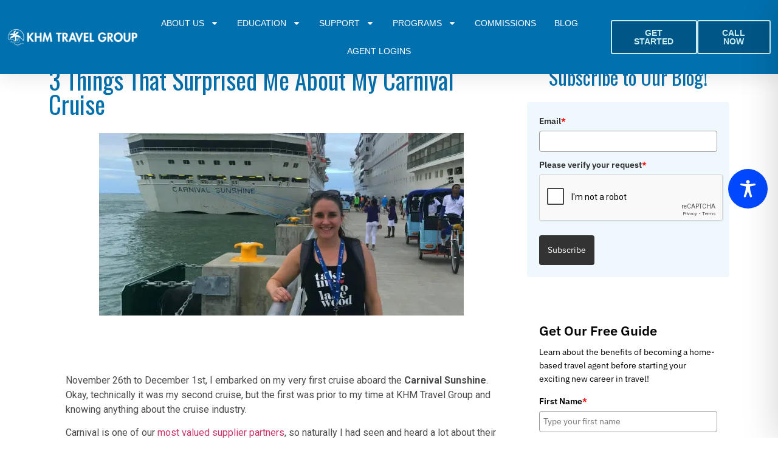

--- FILE ---
content_type: text/html; charset=utf-8
request_url: https://www.google.com/recaptcha/api2/anchor?ar=1&k=6LcwIw8TAAAAACP1ysM08EhCgzd6q5JAOUR1a0Go&co=aHR0cHM6Ly9raG10cmF2ZWwuY29tOjQ0Mw..&hl=en&v=N67nZn4AqZkNcbeMu4prBgzg&size=normal&anchor-ms=20000&execute-ms=30000&cb=qfrugi9011q
body_size: 49597
content:
<!DOCTYPE HTML><html dir="ltr" lang="en"><head><meta http-equiv="Content-Type" content="text/html; charset=UTF-8">
<meta http-equiv="X-UA-Compatible" content="IE=edge">
<title>reCAPTCHA</title>
<style type="text/css">
/* cyrillic-ext */
@font-face {
  font-family: 'Roboto';
  font-style: normal;
  font-weight: 400;
  font-stretch: 100%;
  src: url(//fonts.gstatic.com/s/roboto/v48/KFO7CnqEu92Fr1ME7kSn66aGLdTylUAMa3GUBHMdazTgWw.woff2) format('woff2');
  unicode-range: U+0460-052F, U+1C80-1C8A, U+20B4, U+2DE0-2DFF, U+A640-A69F, U+FE2E-FE2F;
}
/* cyrillic */
@font-face {
  font-family: 'Roboto';
  font-style: normal;
  font-weight: 400;
  font-stretch: 100%;
  src: url(//fonts.gstatic.com/s/roboto/v48/KFO7CnqEu92Fr1ME7kSn66aGLdTylUAMa3iUBHMdazTgWw.woff2) format('woff2');
  unicode-range: U+0301, U+0400-045F, U+0490-0491, U+04B0-04B1, U+2116;
}
/* greek-ext */
@font-face {
  font-family: 'Roboto';
  font-style: normal;
  font-weight: 400;
  font-stretch: 100%;
  src: url(//fonts.gstatic.com/s/roboto/v48/KFO7CnqEu92Fr1ME7kSn66aGLdTylUAMa3CUBHMdazTgWw.woff2) format('woff2');
  unicode-range: U+1F00-1FFF;
}
/* greek */
@font-face {
  font-family: 'Roboto';
  font-style: normal;
  font-weight: 400;
  font-stretch: 100%;
  src: url(//fonts.gstatic.com/s/roboto/v48/KFO7CnqEu92Fr1ME7kSn66aGLdTylUAMa3-UBHMdazTgWw.woff2) format('woff2');
  unicode-range: U+0370-0377, U+037A-037F, U+0384-038A, U+038C, U+038E-03A1, U+03A3-03FF;
}
/* math */
@font-face {
  font-family: 'Roboto';
  font-style: normal;
  font-weight: 400;
  font-stretch: 100%;
  src: url(//fonts.gstatic.com/s/roboto/v48/KFO7CnqEu92Fr1ME7kSn66aGLdTylUAMawCUBHMdazTgWw.woff2) format('woff2');
  unicode-range: U+0302-0303, U+0305, U+0307-0308, U+0310, U+0312, U+0315, U+031A, U+0326-0327, U+032C, U+032F-0330, U+0332-0333, U+0338, U+033A, U+0346, U+034D, U+0391-03A1, U+03A3-03A9, U+03B1-03C9, U+03D1, U+03D5-03D6, U+03F0-03F1, U+03F4-03F5, U+2016-2017, U+2034-2038, U+203C, U+2040, U+2043, U+2047, U+2050, U+2057, U+205F, U+2070-2071, U+2074-208E, U+2090-209C, U+20D0-20DC, U+20E1, U+20E5-20EF, U+2100-2112, U+2114-2115, U+2117-2121, U+2123-214F, U+2190, U+2192, U+2194-21AE, U+21B0-21E5, U+21F1-21F2, U+21F4-2211, U+2213-2214, U+2216-22FF, U+2308-230B, U+2310, U+2319, U+231C-2321, U+2336-237A, U+237C, U+2395, U+239B-23B7, U+23D0, U+23DC-23E1, U+2474-2475, U+25AF, U+25B3, U+25B7, U+25BD, U+25C1, U+25CA, U+25CC, U+25FB, U+266D-266F, U+27C0-27FF, U+2900-2AFF, U+2B0E-2B11, U+2B30-2B4C, U+2BFE, U+3030, U+FF5B, U+FF5D, U+1D400-1D7FF, U+1EE00-1EEFF;
}
/* symbols */
@font-face {
  font-family: 'Roboto';
  font-style: normal;
  font-weight: 400;
  font-stretch: 100%;
  src: url(//fonts.gstatic.com/s/roboto/v48/KFO7CnqEu92Fr1ME7kSn66aGLdTylUAMaxKUBHMdazTgWw.woff2) format('woff2');
  unicode-range: U+0001-000C, U+000E-001F, U+007F-009F, U+20DD-20E0, U+20E2-20E4, U+2150-218F, U+2190, U+2192, U+2194-2199, U+21AF, U+21E6-21F0, U+21F3, U+2218-2219, U+2299, U+22C4-22C6, U+2300-243F, U+2440-244A, U+2460-24FF, U+25A0-27BF, U+2800-28FF, U+2921-2922, U+2981, U+29BF, U+29EB, U+2B00-2BFF, U+4DC0-4DFF, U+FFF9-FFFB, U+10140-1018E, U+10190-1019C, U+101A0, U+101D0-101FD, U+102E0-102FB, U+10E60-10E7E, U+1D2C0-1D2D3, U+1D2E0-1D37F, U+1F000-1F0FF, U+1F100-1F1AD, U+1F1E6-1F1FF, U+1F30D-1F30F, U+1F315, U+1F31C, U+1F31E, U+1F320-1F32C, U+1F336, U+1F378, U+1F37D, U+1F382, U+1F393-1F39F, U+1F3A7-1F3A8, U+1F3AC-1F3AF, U+1F3C2, U+1F3C4-1F3C6, U+1F3CA-1F3CE, U+1F3D4-1F3E0, U+1F3ED, U+1F3F1-1F3F3, U+1F3F5-1F3F7, U+1F408, U+1F415, U+1F41F, U+1F426, U+1F43F, U+1F441-1F442, U+1F444, U+1F446-1F449, U+1F44C-1F44E, U+1F453, U+1F46A, U+1F47D, U+1F4A3, U+1F4B0, U+1F4B3, U+1F4B9, U+1F4BB, U+1F4BF, U+1F4C8-1F4CB, U+1F4D6, U+1F4DA, U+1F4DF, U+1F4E3-1F4E6, U+1F4EA-1F4ED, U+1F4F7, U+1F4F9-1F4FB, U+1F4FD-1F4FE, U+1F503, U+1F507-1F50B, U+1F50D, U+1F512-1F513, U+1F53E-1F54A, U+1F54F-1F5FA, U+1F610, U+1F650-1F67F, U+1F687, U+1F68D, U+1F691, U+1F694, U+1F698, U+1F6AD, U+1F6B2, U+1F6B9-1F6BA, U+1F6BC, U+1F6C6-1F6CF, U+1F6D3-1F6D7, U+1F6E0-1F6EA, U+1F6F0-1F6F3, U+1F6F7-1F6FC, U+1F700-1F7FF, U+1F800-1F80B, U+1F810-1F847, U+1F850-1F859, U+1F860-1F887, U+1F890-1F8AD, U+1F8B0-1F8BB, U+1F8C0-1F8C1, U+1F900-1F90B, U+1F93B, U+1F946, U+1F984, U+1F996, U+1F9E9, U+1FA00-1FA6F, U+1FA70-1FA7C, U+1FA80-1FA89, U+1FA8F-1FAC6, U+1FACE-1FADC, U+1FADF-1FAE9, U+1FAF0-1FAF8, U+1FB00-1FBFF;
}
/* vietnamese */
@font-face {
  font-family: 'Roboto';
  font-style: normal;
  font-weight: 400;
  font-stretch: 100%;
  src: url(//fonts.gstatic.com/s/roboto/v48/KFO7CnqEu92Fr1ME7kSn66aGLdTylUAMa3OUBHMdazTgWw.woff2) format('woff2');
  unicode-range: U+0102-0103, U+0110-0111, U+0128-0129, U+0168-0169, U+01A0-01A1, U+01AF-01B0, U+0300-0301, U+0303-0304, U+0308-0309, U+0323, U+0329, U+1EA0-1EF9, U+20AB;
}
/* latin-ext */
@font-face {
  font-family: 'Roboto';
  font-style: normal;
  font-weight: 400;
  font-stretch: 100%;
  src: url(//fonts.gstatic.com/s/roboto/v48/KFO7CnqEu92Fr1ME7kSn66aGLdTylUAMa3KUBHMdazTgWw.woff2) format('woff2');
  unicode-range: U+0100-02BA, U+02BD-02C5, U+02C7-02CC, U+02CE-02D7, U+02DD-02FF, U+0304, U+0308, U+0329, U+1D00-1DBF, U+1E00-1E9F, U+1EF2-1EFF, U+2020, U+20A0-20AB, U+20AD-20C0, U+2113, U+2C60-2C7F, U+A720-A7FF;
}
/* latin */
@font-face {
  font-family: 'Roboto';
  font-style: normal;
  font-weight: 400;
  font-stretch: 100%;
  src: url(//fonts.gstatic.com/s/roboto/v48/KFO7CnqEu92Fr1ME7kSn66aGLdTylUAMa3yUBHMdazQ.woff2) format('woff2');
  unicode-range: U+0000-00FF, U+0131, U+0152-0153, U+02BB-02BC, U+02C6, U+02DA, U+02DC, U+0304, U+0308, U+0329, U+2000-206F, U+20AC, U+2122, U+2191, U+2193, U+2212, U+2215, U+FEFF, U+FFFD;
}
/* cyrillic-ext */
@font-face {
  font-family: 'Roboto';
  font-style: normal;
  font-weight: 500;
  font-stretch: 100%;
  src: url(//fonts.gstatic.com/s/roboto/v48/KFO7CnqEu92Fr1ME7kSn66aGLdTylUAMa3GUBHMdazTgWw.woff2) format('woff2');
  unicode-range: U+0460-052F, U+1C80-1C8A, U+20B4, U+2DE0-2DFF, U+A640-A69F, U+FE2E-FE2F;
}
/* cyrillic */
@font-face {
  font-family: 'Roboto';
  font-style: normal;
  font-weight: 500;
  font-stretch: 100%;
  src: url(//fonts.gstatic.com/s/roboto/v48/KFO7CnqEu92Fr1ME7kSn66aGLdTylUAMa3iUBHMdazTgWw.woff2) format('woff2');
  unicode-range: U+0301, U+0400-045F, U+0490-0491, U+04B0-04B1, U+2116;
}
/* greek-ext */
@font-face {
  font-family: 'Roboto';
  font-style: normal;
  font-weight: 500;
  font-stretch: 100%;
  src: url(//fonts.gstatic.com/s/roboto/v48/KFO7CnqEu92Fr1ME7kSn66aGLdTylUAMa3CUBHMdazTgWw.woff2) format('woff2');
  unicode-range: U+1F00-1FFF;
}
/* greek */
@font-face {
  font-family: 'Roboto';
  font-style: normal;
  font-weight: 500;
  font-stretch: 100%;
  src: url(//fonts.gstatic.com/s/roboto/v48/KFO7CnqEu92Fr1ME7kSn66aGLdTylUAMa3-UBHMdazTgWw.woff2) format('woff2');
  unicode-range: U+0370-0377, U+037A-037F, U+0384-038A, U+038C, U+038E-03A1, U+03A3-03FF;
}
/* math */
@font-face {
  font-family: 'Roboto';
  font-style: normal;
  font-weight: 500;
  font-stretch: 100%;
  src: url(//fonts.gstatic.com/s/roboto/v48/KFO7CnqEu92Fr1ME7kSn66aGLdTylUAMawCUBHMdazTgWw.woff2) format('woff2');
  unicode-range: U+0302-0303, U+0305, U+0307-0308, U+0310, U+0312, U+0315, U+031A, U+0326-0327, U+032C, U+032F-0330, U+0332-0333, U+0338, U+033A, U+0346, U+034D, U+0391-03A1, U+03A3-03A9, U+03B1-03C9, U+03D1, U+03D5-03D6, U+03F0-03F1, U+03F4-03F5, U+2016-2017, U+2034-2038, U+203C, U+2040, U+2043, U+2047, U+2050, U+2057, U+205F, U+2070-2071, U+2074-208E, U+2090-209C, U+20D0-20DC, U+20E1, U+20E5-20EF, U+2100-2112, U+2114-2115, U+2117-2121, U+2123-214F, U+2190, U+2192, U+2194-21AE, U+21B0-21E5, U+21F1-21F2, U+21F4-2211, U+2213-2214, U+2216-22FF, U+2308-230B, U+2310, U+2319, U+231C-2321, U+2336-237A, U+237C, U+2395, U+239B-23B7, U+23D0, U+23DC-23E1, U+2474-2475, U+25AF, U+25B3, U+25B7, U+25BD, U+25C1, U+25CA, U+25CC, U+25FB, U+266D-266F, U+27C0-27FF, U+2900-2AFF, U+2B0E-2B11, U+2B30-2B4C, U+2BFE, U+3030, U+FF5B, U+FF5D, U+1D400-1D7FF, U+1EE00-1EEFF;
}
/* symbols */
@font-face {
  font-family: 'Roboto';
  font-style: normal;
  font-weight: 500;
  font-stretch: 100%;
  src: url(//fonts.gstatic.com/s/roboto/v48/KFO7CnqEu92Fr1ME7kSn66aGLdTylUAMaxKUBHMdazTgWw.woff2) format('woff2');
  unicode-range: U+0001-000C, U+000E-001F, U+007F-009F, U+20DD-20E0, U+20E2-20E4, U+2150-218F, U+2190, U+2192, U+2194-2199, U+21AF, U+21E6-21F0, U+21F3, U+2218-2219, U+2299, U+22C4-22C6, U+2300-243F, U+2440-244A, U+2460-24FF, U+25A0-27BF, U+2800-28FF, U+2921-2922, U+2981, U+29BF, U+29EB, U+2B00-2BFF, U+4DC0-4DFF, U+FFF9-FFFB, U+10140-1018E, U+10190-1019C, U+101A0, U+101D0-101FD, U+102E0-102FB, U+10E60-10E7E, U+1D2C0-1D2D3, U+1D2E0-1D37F, U+1F000-1F0FF, U+1F100-1F1AD, U+1F1E6-1F1FF, U+1F30D-1F30F, U+1F315, U+1F31C, U+1F31E, U+1F320-1F32C, U+1F336, U+1F378, U+1F37D, U+1F382, U+1F393-1F39F, U+1F3A7-1F3A8, U+1F3AC-1F3AF, U+1F3C2, U+1F3C4-1F3C6, U+1F3CA-1F3CE, U+1F3D4-1F3E0, U+1F3ED, U+1F3F1-1F3F3, U+1F3F5-1F3F7, U+1F408, U+1F415, U+1F41F, U+1F426, U+1F43F, U+1F441-1F442, U+1F444, U+1F446-1F449, U+1F44C-1F44E, U+1F453, U+1F46A, U+1F47D, U+1F4A3, U+1F4B0, U+1F4B3, U+1F4B9, U+1F4BB, U+1F4BF, U+1F4C8-1F4CB, U+1F4D6, U+1F4DA, U+1F4DF, U+1F4E3-1F4E6, U+1F4EA-1F4ED, U+1F4F7, U+1F4F9-1F4FB, U+1F4FD-1F4FE, U+1F503, U+1F507-1F50B, U+1F50D, U+1F512-1F513, U+1F53E-1F54A, U+1F54F-1F5FA, U+1F610, U+1F650-1F67F, U+1F687, U+1F68D, U+1F691, U+1F694, U+1F698, U+1F6AD, U+1F6B2, U+1F6B9-1F6BA, U+1F6BC, U+1F6C6-1F6CF, U+1F6D3-1F6D7, U+1F6E0-1F6EA, U+1F6F0-1F6F3, U+1F6F7-1F6FC, U+1F700-1F7FF, U+1F800-1F80B, U+1F810-1F847, U+1F850-1F859, U+1F860-1F887, U+1F890-1F8AD, U+1F8B0-1F8BB, U+1F8C0-1F8C1, U+1F900-1F90B, U+1F93B, U+1F946, U+1F984, U+1F996, U+1F9E9, U+1FA00-1FA6F, U+1FA70-1FA7C, U+1FA80-1FA89, U+1FA8F-1FAC6, U+1FACE-1FADC, U+1FADF-1FAE9, U+1FAF0-1FAF8, U+1FB00-1FBFF;
}
/* vietnamese */
@font-face {
  font-family: 'Roboto';
  font-style: normal;
  font-weight: 500;
  font-stretch: 100%;
  src: url(//fonts.gstatic.com/s/roboto/v48/KFO7CnqEu92Fr1ME7kSn66aGLdTylUAMa3OUBHMdazTgWw.woff2) format('woff2');
  unicode-range: U+0102-0103, U+0110-0111, U+0128-0129, U+0168-0169, U+01A0-01A1, U+01AF-01B0, U+0300-0301, U+0303-0304, U+0308-0309, U+0323, U+0329, U+1EA0-1EF9, U+20AB;
}
/* latin-ext */
@font-face {
  font-family: 'Roboto';
  font-style: normal;
  font-weight: 500;
  font-stretch: 100%;
  src: url(//fonts.gstatic.com/s/roboto/v48/KFO7CnqEu92Fr1ME7kSn66aGLdTylUAMa3KUBHMdazTgWw.woff2) format('woff2');
  unicode-range: U+0100-02BA, U+02BD-02C5, U+02C7-02CC, U+02CE-02D7, U+02DD-02FF, U+0304, U+0308, U+0329, U+1D00-1DBF, U+1E00-1E9F, U+1EF2-1EFF, U+2020, U+20A0-20AB, U+20AD-20C0, U+2113, U+2C60-2C7F, U+A720-A7FF;
}
/* latin */
@font-face {
  font-family: 'Roboto';
  font-style: normal;
  font-weight: 500;
  font-stretch: 100%;
  src: url(//fonts.gstatic.com/s/roboto/v48/KFO7CnqEu92Fr1ME7kSn66aGLdTylUAMa3yUBHMdazQ.woff2) format('woff2');
  unicode-range: U+0000-00FF, U+0131, U+0152-0153, U+02BB-02BC, U+02C6, U+02DA, U+02DC, U+0304, U+0308, U+0329, U+2000-206F, U+20AC, U+2122, U+2191, U+2193, U+2212, U+2215, U+FEFF, U+FFFD;
}
/* cyrillic-ext */
@font-face {
  font-family: 'Roboto';
  font-style: normal;
  font-weight: 900;
  font-stretch: 100%;
  src: url(//fonts.gstatic.com/s/roboto/v48/KFO7CnqEu92Fr1ME7kSn66aGLdTylUAMa3GUBHMdazTgWw.woff2) format('woff2');
  unicode-range: U+0460-052F, U+1C80-1C8A, U+20B4, U+2DE0-2DFF, U+A640-A69F, U+FE2E-FE2F;
}
/* cyrillic */
@font-face {
  font-family: 'Roboto';
  font-style: normal;
  font-weight: 900;
  font-stretch: 100%;
  src: url(//fonts.gstatic.com/s/roboto/v48/KFO7CnqEu92Fr1ME7kSn66aGLdTylUAMa3iUBHMdazTgWw.woff2) format('woff2');
  unicode-range: U+0301, U+0400-045F, U+0490-0491, U+04B0-04B1, U+2116;
}
/* greek-ext */
@font-face {
  font-family: 'Roboto';
  font-style: normal;
  font-weight: 900;
  font-stretch: 100%;
  src: url(//fonts.gstatic.com/s/roboto/v48/KFO7CnqEu92Fr1ME7kSn66aGLdTylUAMa3CUBHMdazTgWw.woff2) format('woff2');
  unicode-range: U+1F00-1FFF;
}
/* greek */
@font-face {
  font-family: 'Roboto';
  font-style: normal;
  font-weight: 900;
  font-stretch: 100%;
  src: url(//fonts.gstatic.com/s/roboto/v48/KFO7CnqEu92Fr1ME7kSn66aGLdTylUAMa3-UBHMdazTgWw.woff2) format('woff2');
  unicode-range: U+0370-0377, U+037A-037F, U+0384-038A, U+038C, U+038E-03A1, U+03A3-03FF;
}
/* math */
@font-face {
  font-family: 'Roboto';
  font-style: normal;
  font-weight: 900;
  font-stretch: 100%;
  src: url(//fonts.gstatic.com/s/roboto/v48/KFO7CnqEu92Fr1ME7kSn66aGLdTylUAMawCUBHMdazTgWw.woff2) format('woff2');
  unicode-range: U+0302-0303, U+0305, U+0307-0308, U+0310, U+0312, U+0315, U+031A, U+0326-0327, U+032C, U+032F-0330, U+0332-0333, U+0338, U+033A, U+0346, U+034D, U+0391-03A1, U+03A3-03A9, U+03B1-03C9, U+03D1, U+03D5-03D6, U+03F0-03F1, U+03F4-03F5, U+2016-2017, U+2034-2038, U+203C, U+2040, U+2043, U+2047, U+2050, U+2057, U+205F, U+2070-2071, U+2074-208E, U+2090-209C, U+20D0-20DC, U+20E1, U+20E5-20EF, U+2100-2112, U+2114-2115, U+2117-2121, U+2123-214F, U+2190, U+2192, U+2194-21AE, U+21B0-21E5, U+21F1-21F2, U+21F4-2211, U+2213-2214, U+2216-22FF, U+2308-230B, U+2310, U+2319, U+231C-2321, U+2336-237A, U+237C, U+2395, U+239B-23B7, U+23D0, U+23DC-23E1, U+2474-2475, U+25AF, U+25B3, U+25B7, U+25BD, U+25C1, U+25CA, U+25CC, U+25FB, U+266D-266F, U+27C0-27FF, U+2900-2AFF, U+2B0E-2B11, U+2B30-2B4C, U+2BFE, U+3030, U+FF5B, U+FF5D, U+1D400-1D7FF, U+1EE00-1EEFF;
}
/* symbols */
@font-face {
  font-family: 'Roboto';
  font-style: normal;
  font-weight: 900;
  font-stretch: 100%;
  src: url(//fonts.gstatic.com/s/roboto/v48/KFO7CnqEu92Fr1ME7kSn66aGLdTylUAMaxKUBHMdazTgWw.woff2) format('woff2');
  unicode-range: U+0001-000C, U+000E-001F, U+007F-009F, U+20DD-20E0, U+20E2-20E4, U+2150-218F, U+2190, U+2192, U+2194-2199, U+21AF, U+21E6-21F0, U+21F3, U+2218-2219, U+2299, U+22C4-22C6, U+2300-243F, U+2440-244A, U+2460-24FF, U+25A0-27BF, U+2800-28FF, U+2921-2922, U+2981, U+29BF, U+29EB, U+2B00-2BFF, U+4DC0-4DFF, U+FFF9-FFFB, U+10140-1018E, U+10190-1019C, U+101A0, U+101D0-101FD, U+102E0-102FB, U+10E60-10E7E, U+1D2C0-1D2D3, U+1D2E0-1D37F, U+1F000-1F0FF, U+1F100-1F1AD, U+1F1E6-1F1FF, U+1F30D-1F30F, U+1F315, U+1F31C, U+1F31E, U+1F320-1F32C, U+1F336, U+1F378, U+1F37D, U+1F382, U+1F393-1F39F, U+1F3A7-1F3A8, U+1F3AC-1F3AF, U+1F3C2, U+1F3C4-1F3C6, U+1F3CA-1F3CE, U+1F3D4-1F3E0, U+1F3ED, U+1F3F1-1F3F3, U+1F3F5-1F3F7, U+1F408, U+1F415, U+1F41F, U+1F426, U+1F43F, U+1F441-1F442, U+1F444, U+1F446-1F449, U+1F44C-1F44E, U+1F453, U+1F46A, U+1F47D, U+1F4A3, U+1F4B0, U+1F4B3, U+1F4B9, U+1F4BB, U+1F4BF, U+1F4C8-1F4CB, U+1F4D6, U+1F4DA, U+1F4DF, U+1F4E3-1F4E6, U+1F4EA-1F4ED, U+1F4F7, U+1F4F9-1F4FB, U+1F4FD-1F4FE, U+1F503, U+1F507-1F50B, U+1F50D, U+1F512-1F513, U+1F53E-1F54A, U+1F54F-1F5FA, U+1F610, U+1F650-1F67F, U+1F687, U+1F68D, U+1F691, U+1F694, U+1F698, U+1F6AD, U+1F6B2, U+1F6B9-1F6BA, U+1F6BC, U+1F6C6-1F6CF, U+1F6D3-1F6D7, U+1F6E0-1F6EA, U+1F6F0-1F6F3, U+1F6F7-1F6FC, U+1F700-1F7FF, U+1F800-1F80B, U+1F810-1F847, U+1F850-1F859, U+1F860-1F887, U+1F890-1F8AD, U+1F8B0-1F8BB, U+1F8C0-1F8C1, U+1F900-1F90B, U+1F93B, U+1F946, U+1F984, U+1F996, U+1F9E9, U+1FA00-1FA6F, U+1FA70-1FA7C, U+1FA80-1FA89, U+1FA8F-1FAC6, U+1FACE-1FADC, U+1FADF-1FAE9, U+1FAF0-1FAF8, U+1FB00-1FBFF;
}
/* vietnamese */
@font-face {
  font-family: 'Roboto';
  font-style: normal;
  font-weight: 900;
  font-stretch: 100%;
  src: url(//fonts.gstatic.com/s/roboto/v48/KFO7CnqEu92Fr1ME7kSn66aGLdTylUAMa3OUBHMdazTgWw.woff2) format('woff2');
  unicode-range: U+0102-0103, U+0110-0111, U+0128-0129, U+0168-0169, U+01A0-01A1, U+01AF-01B0, U+0300-0301, U+0303-0304, U+0308-0309, U+0323, U+0329, U+1EA0-1EF9, U+20AB;
}
/* latin-ext */
@font-face {
  font-family: 'Roboto';
  font-style: normal;
  font-weight: 900;
  font-stretch: 100%;
  src: url(//fonts.gstatic.com/s/roboto/v48/KFO7CnqEu92Fr1ME7kSn66aGLdTylUAMa3KUBHMdazTgWw.woff2) format('woff2');
  unicode-range: U+0100-02BA, U+02BD-02C5, U+02C7-02CC, U+02CE-02D7, U+02DD-02FF, U+0304, U+0308, U+0329, U+1D00-1DBF, U+1E00-1E9F, U+1EF2-1EFF, U+2020, U+20A0-20AB, U+20AD-20C0, U+2113, U+2C60-2C7F, U+A720-A7FF;
}
/* latin */
@font-face {
  font-family: 'Roboto';
  font-style: normal;
  font-weight: 900;
  font-stretch: 100%;
  src: url(//fonts.gstatic.com/s/roboto/v48/KFO7CnqEu92Fr1ME7kSn66aGLdTylUAMa3yUBHMdazQ.woff2) format('woff2');
  unicode-range: U+0000-00FF, U+0131, U+0152-0153, U+02BB-02BC, U+02C6, U+02DA, U+02DC, U+0304, U+0308, U+0329, U+2000-206F, U+20AC, U+2122, U+2191, U+2193, U+2212, U+2215, U+FEFF, U+FFFD;
}

</style>
<link rel="stylesheet" type="text/css" href="https://www.gstatic.com/recaptcha/releases/N67nZn4AqZkNcbeMu4prBgzg/styles__ltr.css">
<script nonce="5R-extmwZjON_f-WE6hPnA" type="text/javascript">window['__recaptcha_api'] = 'https://www.google.com/recaptcha/api2/';</script>
<script type="text/javascript" src="https://www.gstatic.com/recaptcha/releases/N67nZn4AqZkNcbeMu4prBgzg/recaptcha__en.js" nonce="5R-extmwZjON_f-WE6hPnA">
      
    </script></head>
<body><div id="rc-anchor-alert" class="rc-anchor-alert"></div>
<input type="hidden" id="recaptcha-token" value="[base64]">
<script type="text/javascript" nonce="5R-extmwZjON_f-WE6hPnA">
      recaptcha.anchor.Main.init("[\x22ainput\x22,[\x22bgdata\x22,\x22\x22,\[base64]/[base64]/[base64]/[base64]/[base64]/UltsKytdPUU6KEU8MjA0OD9SW2wrK109RT4+NnwxOTI6KChFJjY0NTEyKT09NTUyOTYmJk0rMTxjLmxlbmd0aCYmKGMuY2hhckNvZGVBdChNKzEpJjY0NTEyKT09NTYzMjA/[base64]/[base64]/[base64]/[base64]/[base64]/[base64]/[base64]\x22,\[base64]\x22,\x22Fl06wrtpw4MmDcODwqx+w6XDvx9dYVzCjsK7w5UfwpEaKjQww5HDosKiBsKjWgbCuMOFw5jCtsKGw7vDiMKLwrfCvS7DocKvwoUtwpLCmcKjB0/CqDtdU8KyworDvcOuwoQcw45GUMOlw7RaG8OmSsOXwo3DvjsAwrTDm8OSbcKJwptlD2cKwppnw7fCs8O7wobCuwjCusOBVATDjMORwo/DrEoxw6JNwr1kbsKLw5MzwoDCvwoSazlPwqrDjFjCsnYGwoIgwp7DlcKDBcKfwr0Tw7ZiY8Oxw65CwoQow47DvFDCj8KAw6NJCChXw5R3EQ/Dp37DhGZZNg1rw4ZTE1FYwpM3LMO6bsKDwpDDjnfDvcKWwpXDg8KawphSbiPCl2x3wqcwLcOGwovCgVpjC0TCvcKmM8OUOBQhw6PCo0/[base64]/DmFPCvcO8w4PDhcKZDR8Re8Ogwr7CnyzDjcKbMWlmw64cwo3DpV3DrghHGsO5w6nClcObIEvDk8KMXDnDicOnUyjClcO9WVnCknUqPMKVRMObwpHCt8K4woTCunfDicKZwo1tW8OlwodFwoPCinXCkT/DncKfKgjCoArCrcOjMELDpcOuw6nCqkluPsO4XiXDlsKCe8O5ZMK8w7EkwoF+wqzCq8KhworCsMKEwposwpnCh8Opwr/DkFPDpFdQODpCTw5Gw4RpJ8O7wq9bwrbDl3Q/[base64]/CgF/[base64]/DqkTCisKdw73DrsO8X8KpFxM+C8ODY2ZiIwB/wp1CwpLDgCvCq0rDrsOLOS/Djy/CvcOHJcKIwpTClsOZw40Qw6zDvgbCsEkZcEsnwq7DlBTDgsOJw4bCs8K0KsOWw7kMfj96wq0eKhRxJgB7J8OsN07Ds8K9eQ0/woo0w7/Do8OXasKKWg7Cv2Rkw4UxAEjCu0UbfcO6wozDhkrDiXl0BcODRD5Hwr/Dk04pw7EPYcKfwozCusOsCsOzw7vCv3jDpipUw4ZDwqrDpsONwqtqMMKKw7zDnsKJw59mAMKkd8OPJGnCiAnCmMOXw5VBc8O4C8Osw5MnI8Ktw5LCil4Yw4HDrDLDqRs0Pw1swrgFSsKnw7HDiXTDjMKawqPCjwMgQsKAWMK1ES3DvRfCmEM/[base64]/[base64]/woAlwotpbB5EesKpT8K1wrN3VsKvb8ODVncFwqTDthzDpcKswrxlBF4pdT8Xw4TDkMOew7TCtsOBfFnDkk1CYsKSw6EvcMOrw77CjS8Cw4LCtMKSLih1wrs4fsOSEMK3wrN4GlbDv0hSS8OfJjLCqcKEKsKgZHTDsH/DksOuUTAlw491wozCphjCrS3Cix/Cu8ObwqLCucK2BsOxw4sEF8O5w4Q9wqdIZsOLKQPCviwCw53DgsKww6PDlWXCq2vCvDxrC8OCUMKPGAvDosOjw4FHw7MOYRzCqBbCo8KYwr7ChsKUwobDicK5wojCrV/DphwsBwfCvyZpw6bDhcKzKl4NSA9yw7fDqMO7w5p3YcKuQsKsLnEHwoPDj8O4woPDlcKDBSrCmMKEw6lZw5nCkTUeDcKiw6ZMGz/DicOtH8OdYlbCiUdeUE9kPcOARcKrw7oFT8O2wp/CkSk6w4jDvcO+w67DmcKTwprCtsKKacOFesO5w7wvWMKrw58MQMOXw7/Cm8KARMOswqQYDMKUwptYwprCkMK9O8OjLmLDnyUAS8Kaw4QzwqFDw7Jdw6dTwqbChDZoWMKyNMKZwqccwrLDnMKPE8K0RR/Do8OXw7DDhsK1wr0eD8Kawq7DgTodPcKhwrMjT3ZqWcOgwr10OQFuwpkGwp0zwoLDosKZw4xow61kw5/CmidkW8K7w7nCtMKIw5/DllTCjMKvN0x5w5g+BMK3w65fC2TCkUzCnl0DwrjDnALDlnrCtsKqfsO8wpRZwpTCrVnDoGDDp8KHCQ7DocOIf8Ocw53CgFF8O33CgsO9eHbCj11Ow4TDhcKSfWDDn8OHwqQ4woYMPMKnCMKMfnnCqFDChH8pw5pablnChMKSw53CscOjw7DCiMO/w6sxw71cwrvDpcKuwr3ChMKswqwgw5zDhh3Dmm4nw7LDjsK+wq/DtMOTwrLChcKDTTXDj8KEIkpVGMO1J8O/[base64]/w6c/bGszwpEIMcO3aMK3FMKDwo4hw6Qdw6fCjkvDqsKrV8K/w7HCuMO9w7JkQ2jCoj/[base64]/ClDHDtMKYw4wjCUMYMcOAw4LCp8OIwrbClsObwprCi0ArbMOUw6d/[base64]/w4HDk8KaRcKVwqLDg3LCvsKaU0/DmMK+wpIbOkTCgMKLKMOpK8Kdw6TCv8KNSznCi2zCsMKkw4cFwol3wol1fUMuMRlxwr/DjB3Ds1pjTzRsw7MtZwYCHsO/P2ZWw6ghNSEFwog8TcKdfMKuJiTDhT7CjsOQw6XDtx/DosOmISd1FSPCtsOkw7bDoMKoa8OxDcOqw4zCgkPDn8K6DH3CpcKgCsOSwqrDmsOzZwPCmxvDhHjDucOEfsO0d8KNZ8OBwqEQP8OxwozCqMO3YwnCnHAgwrLCsWwgwpR/w5zDo8KCwrAoCsOuwpPDsULDtVjDtsKnAGdnVcOZw5jDq8KYH3dvw4zClsOXwr1FKMOYw4vDjEl0w5DDkRNwwpXCjy4kwp16GMKkwpwqw4lndMOuYyLCh3RePcK1wo7ClcOSw5jCm8Oxw7dKCCjCpMO/w67ChyloecOAw6RGZ8OdwpxtcMOCw7rDtCVmwodJwrrClC1pVcOXw7fDg8OVL8KbwrrDrMK8fMOWwqvCmAl5R3ceeibCq8Opw4M9MsOcIRJOw7DDnz7DvDfDhwBaS8Kdw7dAWMKiwrJuw4/[base64]/CucKUwpXClDHCucKVw7bDu8K+D2g+w43Cm8OvwpjCgRl+w7bDtcKjw7LCtjIQw5sUCMK5cR/Dv8Kcw48JGMK5eFTCv3lyNGpPSsKyw6B5Kw3DqWjCsCluI09BVS/DncOgwoTCnEDCtiMgSVF+wq4EHHIvwoPDhcKMw6Nowq9+wrDDusKGwqo6w6sdwr/[base64]/w6zCvsKJI8Omw4I8YgDChsO4TsK4w4rDpsODw4h9BMOjwqPCvcKEV8OqUibDvMOpw7TCoiDDk0nDrsKKwqHDpcKuWcKDw47Dm8OdSybCk0HDrnbDnMOOwqodwobDnTZ/w6J/w6RCCsKBwpLCpFPDtsKIPcKAOzxWMcKhGw7CrMOREj9Kc8K5LcKfw6N4wp/DlTpTB8KIwqkKMj/Dj8Kvw6/[base64]/[base64]/ChcKlA8K1w5nCgsOow613wrHCgsK0w6ccwrjCmcOXwqXDkBJPw4XCojfDp8OTFwLDoF/CmTjCuGJeUMKsFW3DnSg2w59mw4lSwpvDiFtOwppOw7TCmcKWw5tqw57DmMOsF2poHcKQKsKYQ8Kvw4bChETCmHXCvWVJwp/ClGDDoHMSV8OTw5bCh8KAw7DCscOZw6fCkMOATMKvwqPDkF7DhinDvsKSasKBMsKSDA1vw6TDpDbDoMKQNMOfbcKTFy0xZMO2f8OrPivDmx98BMOuwqjDgsOcw7LDpnZdw4Bww6wYw6dHwqHCpRXDnXclw4vDgSPCr8KpYB4Cw75AwqI/wpINAcKIwp8tE8KXwq/[base64]/w6LDs8KSwoV1w4wtGsOnTjdFw5rDg8KcEmzDsiDClzBcUcOjw55dV8OAZ2Ezw7HDmwBkaMKESMOgwpvDu8OQV8KewpHDmW7ChMOJFHMgSRF/fmjDmRvDg8KABMORKsOXSmrDk2UycCglHMOHw5oxw7HCsBATW008LcKAwqt5HTocZRo/w4wJw5VwDnZ5UcKKw4Vjw74CBXw/OVZgcT/Cv8OubExJwpLDs8OzdsKGVX/Dv1zDsB8mFV/Dv8KkAsK7aMOywpvCiE7DlB5Tw7PDlxHDosKMwoMMCsO9w4tOw7oVwpnCt8K4w6/DhcKYZMOcFU9SAsKhPVI9S8KBw4/DrzTCq8O1wr7CrcOBD2fCtRM2RsOYMC3DhMO+GMOPBFPCm8OuV8O2AcKYwrHDjD4Hw4IZwrDDuMOWwrJ7QQTDvMKowq8YKzsrw7xRLcKzJFXDjsK6bgNQw53DvVERNMOhW2nDjsO0w7LClhnDr1XCr8O7w53CnUsWacKLLX/CjEzDoMKtw4lUwprDvsKcwpwaEG3DoCcFwqwqGsO6TFl1S8OxwoNwWsOJwpPDl8OiF2bCnMKPw4DDoRjDpcOew7XCgsK3wo8Wwod/DmRXw6LCqU9nK8Ojw7jClMKzd8K8w7bDksOuwq9LVnRLHsKrNsK6wogAOMOkFcOlLsOOw6vDml3CmHLDicKOwpbCv8KGwr9eSMOtwqjDvVYZDhXChyQcw5EBwow6wqjCn0nDtcO/[base64]/wotqwqzCq8Kpwr0RAsKswpPCiMOKB3zDu8KWThFUwoMdAn7DjsO2McKkw7HDoMO7wrnCtSAOw6TDpcKDwqcUw6HCgQXChcOfwo/[base64]/AcO4wpI0aRXCsUbCsMKxY8O/[base64]/Cg3N5wpMqwr3DvHJDwqMzF31Zw7kawrHDlcKnw4TDnC5ywogQFMKAwqQ7M8KEwoXCiMOwTMKJw7hwdloXw63Dv8K3QxvDgMKww6JWw7/DunomwrQPQcKywqLCt8KPIsKZXhfCoxNHcwnCicOhLWbDhWzDn8O/wqDDpcOfw5oVVB7CgGrCongZwroibcKCEsKUK3vDt8KgwqA3wqsmVlrCrVfChcKGFwtGGwwpBnjCtsKgwogvw7rClMKzwrNzIAFwIRsgfMO6FMO/[base64]/CocKmwrgMw6whwrrCtcKVwr7DgMKhZMORbglYw5F2wpoUw5ggw6IBwpzDvzjCs1TCl8OEw6lnLVd5wqnDjcKmf8OmXVo+wrEBYSIJUsKcchgAZcKKLsOkw5bDhMKKW0LCkMKkRi9vX2BPwqzCgTbDrXvDolo9a8KFcBLCuXxMeMKgLcOoEcOcw6/Dg8OAdlQFw7jCoMOJw5MORg0KAXTCiiV/w47CqcKpZlbCt1N6DkXDm1XDm8KAO148Nk7Djnlyw7QdwqvCisOFwrfDnEHDuMK+LMKgw73CiTwqwrbCtFrCtkceeEbDvS5Nwr0eTsOZw69zwolCwp1+woYCw4gVC8Krw6BJw5/CojdgM3fCvsODXcKmDsODw5I3FsOvMBXDsAYFwp3CqGjDtXhsw7Qqw70WXzsdMl/Dih7DuMKLBsOIYUTDlcKmw4YwXB5qwqbCmcKAWzrDr0d9w7PDpMKXwpbCjMKpXMKMfxtERAxRwpEBwr49w7h3wpXCnzzDs07DoDVyw4LDvQsmw5luUFFTw4/CsTzDq8OfIyxdB27DjnTCn8KGH3jCvMO9w7FmIxIBwpkDd8KKE8OrwqtYw64VZsOBQ8KnwpFxwp3CoU/ChMKCwq4IHsKsw7pISzLCulhxKMOQTcOSE8OCccKidGfDgQTDjU7DrkPCsSjDmsOIwqsQwrp0w5XCnMKlw7/Dl2lgw4sAXsKhwoLDksKuwqTChQ0jQMKrcMKPw4s8CzrDh8OhwqgfCsKSU8OLGUvDj8KAw4FMClJhUi/Crg/DjcKGGwbDkXZ3w47CihfClT/DgsK2AG7CuHrDqcOuf0gQwo1+w5oXPcONP3sLwr/DpHLCtMKPag3CuG3CkA50wo/DiHLCpcO1wq/CiRhvF8KLacKSwqxydMKNw5Ukf8KpwofCgi93QAkdOBLDkB5Kw5cFa0NNf0Jhwo53wp/Dn0RPJMODaEXDuRDCi0PDi8OIc8KXw4h0dxw4wp07Wm87ZMK4c1Uuwo7DgXd5w7ZLZMKJFwsPFsKcw6vDq8Kdw4/DvsOQMcOewpYta8Kgw7vDvsOAwq/DhHknWT/Dk289wr3CgHnDjxYNwociFsONwrrDisOiw7fDlsKNKU3CnRI7w5TCqsK/GsOlw6oYw7/DrljChw/DiEfCq2VVDcOadivCmiVrw67CnWY0wps/[base64]/[base64]/DjcO6M2VTw4kJw7XCnnB+w4MMdGTDjwRKw4TDvHfDoRzCscKGZCDCt8O9wpXDk8K7w7AnHB1Nw7JYNcKvM8KHWGbCtcOgwq/CuMOZY8O5wqcXXsOMwq3DocOpw5Y1O8KiZ8K1awHCncOlwrcPwol9wrnCnAPDkMO7wrDCukzDpMOwwpjDkMOBYcOaT3Jdw7fChBE/LMOUwpHDkcKlw47Ch8KvbMKFw47Ds8KHD8OlwpbDr8KUwrPDtmsIBUp1w7jCvAbCmkMvw6w1NjVdwowOZsObwrQOwo/Dl8KXFMKnGWFJS33CqcOyDwV9esKrwqI+CcO7w6/DslQUXcKlFcOTw5XCkjbDpcOxwpBHIMOEwprDlx9zwpDClMOrwqE4I3pWTMOyWCLCt2gKwpYowrfCoATDgCHCuMKjwo8twrDDoGbCpsKbw5nCkiTDqsK9VcOYw7cWQSvCp8KEXR4Xw6BswpTDksO3w6fDmcKrNMOhwptSPQ/DpsOmCsK8b8O+K8O+wp/CinbCr8KHw6HCi29IDlEsw4FGajPCrMKoUm9vRyIbw6J/wq3CosOgA27ChMOKAjnDlMO+w6/[base64]/w6wQRcOtwrAtJXEIwrNpNU7CjMOww6xpXg7DvlFANxfDo2w4DcOcw5HDoQI9w53Dg8KPw55TCsKlw4rDlsOBPcOYw4LDmwXDsREeSsKKw7EHw6xHcMKNwpkfbsK6w5fCg21QKGvDsyIuE39bw6zCr2HCqMKYw6zDn1B4E8KAQwDConLDtg/[base64]/DvF5Gw5ghw6TDq8ONwrrCtTDCt2vCghXDkTnDssOPw4PDuMKSwpRcBQg+JWZ9TmjCr17DuMOSw4PCr8KeXcKDw5N2OgXCtGMUZR3Dll5kQMOXI8KPHm/Dj2LDtlfCqTDDmUTCkMONByVqw4nDoMKsBEvCl8OQcsKXwokiworDkcOgwrvCk8O8w73DvMOmFMKcdWvDkMKcECsbw63DkT3Cl8KjEMKdwqFYwojCi8OHw7k7wozCi24XYsOcw5wOFUQ/[base64]/Cu3bCpsKnX8O4bMKEJm3DtcKKZMO1TMKHK8Opw43DjzjDrXwScsKTwqHDlkTCtBtKw7TDqcONw6fDq8KfJEPDhMKfwrA5woHChMONwoXCq2PCj8OHw6/DvQDCm8OowqbDk3DCmcKETiLDt8KcwoPDgibDrAvCqC4Vw4VDSsOeXMOlwo3CvDnCksK0w7wSQ8OnwozCmcKcEDofwrrCiXXCtsKYw7txwo8zYsK5d8KvXcOzPhRGwpIgLcOFwrfCi03DgUVqwr/DtMKHOMOyw6MJSsKwfiUpwrh3wq47YsKbPMKpcMOdBjdXwr/ChcOAM2YpZGt0ED5Sc27DjVEAAMOzU8OswrvDkcKhY1pDfsO/Fw4LWcKzw4XDhwlLwr9XVTLCllNvalHDvcOTwpfCpsKeXhHCml4BOxDClyXDh8KCJg3CoFlmwovCu8KWw7TCvBHDm0EJw6/CiMOpw7wiw5HCgcKmecO9AMKew5/CoMOJCG5vDUXCssKOK8O0wro0IcKreGDDu8O7I8KpLgnDkkjCnsOcw47Cm0nCkMKiIcOhw7zDpxowEjvCqyF1wqHDosKAOMKdacKhQ8OtwqTDoyDDlMOQwpLCmcKIEnJMw7TChcO3wovCnCwvXsO3w4rCvxcDw7jDpsKew6vDgsOtwq/DqMOmEsODwo3CrEzDglrDsQQlw6xVwrjChUEkwrfDlcOJw4/DkxBRMzViDcOPaMOnFMOuYsONZRYWw5dLw7oxw4N6A0XDvSoKBcOfJcKxw5sQwpPDlsKpO1TCsWR/w5UZw4LDhQpwwpI8wpATNhrDoVRne3VOw4jChsOKOsO2bF/DtMOgw4Vvw67DlsKbDcO8wqslw5o5NjEUwrJgSWLDuGvCkB3DpErCuiXDsUJLw7rChgPCq8Osw6jCsnvCiMKmbFt7wrlTwpItwqzDl8KoXDBew4dqwolbcMKiXcOcdcOScjBGa8KxCBXDm8OhXsKuej5ewozDicOIw4vDpsKqIWsew7oRNRjDtVrDnMO9NsKZw7/Dtg7DmcOvw4t2w6wWwrptwr1Gw7PClAF4w4UxSDBlwoPDlcKLw5XCgMKMw47DsMK/w4c4Z2QTT8KJw4EYSE0wNiReEXLDp8Kowoc1G8Kvw50VZcKYHWDCixvDucKFwoPDpH4hw4nCoUt+KcKRw4vDq3MmX8OrfnPDrsKtw6zCtMKbC8ORJsKdwpXCu0fDiGF/[base64]/wo7CrsOKw6jDvsOdwq1+NcKEw4lvw47DlcOGw75XbMOZf33DucOmwotvKsKmw7bCqsOhfcK+w55Swqt2wrJIwonCnMKCw6Q7w6jDkFrDiloPwr/[base64]/[base64]/ChcOxfwg+f8OOHsOFwpjDj8O+GTHDkMKyw6MWw58oewbDq8KzbRvDv1pNw4HCp8KlfcK/[base64]/[base64]/ZlhIBkcJV8Ogw73DnMKRV0jCmE7CjsO5w4J2wrXDlMKeLyXDoiFzYsKeK8KYBTbDkD8uOMONIxfCsk/DhFMcwpl/flHCsjJnw64HcibDtjbCtcKoThjDkAjDp2LDrcO1NhYgHmQ3wohxwo8TwpstbEl/w5jCt8KRw5PDqz4zwpQEwpfDksOQw6oow7vDv8OCfz8vw4lSdhBxwqrCh3RhL8OlwrbDvAp/fU/CsFVsw57CkR1qw7XCusKvJS1/aQvDjzPDjhEXcmxhw55/w4MJEcOcw77CjMKdX09EwrQLVE/CncKZwroqwr8lwp/Cj1/DscKRDwHDtAliUsK/[base64]/CnBciRWnDoMKCYE9Sw6BJFMKiPFDDrR8wJcKcwox/w47Dk8KlRCnDkMKDwpR/[base64]/AVnCtjzDmcKuw5gTwrIKw4fDukzDiF9owpzCisKow6BnDcKWT8OJPyzCjsK1PloxwpcQJVgbQUnCi8KXwoALSH58P8KkwrHCjnnDmMKqw6B7w4tsw7vDk8KALhw0V8OBDTjCghXDssO+w6ZCNFXCvsK3U3LDgMKJw64Nw6ddwqFFGl/Dm8OhFsKre8KSf1BZwpTDiHRkKAnCvX1kMsKoV0l/wo/Ci8OsF0vDu8ODMcKrwoPDq8OjM8ONw7RjwpvDhMOgK8OuwonDj8K3BsKOfHzCsg7CsSwSbcKkw4fDg8Oyw4hQw7wEcsKww4Y+Zy/ChQ4dLsO7C8OCTjUywrlicMO/[base64]/Cvycmw6Uyw6M9w6cremgnMcKkw4gFwpjDp8Ohwp3Dq8KDJRLCr8KzIj8oWMK7UcOiT8O+w7tECsKUwrs3EzfDlcK7woDCvE94wqTDsnPDhC/ChRgIJWBLwp/CtHHCoMKuRMOpwrYFEsK6H8O4wrHCu29JZmsNBMKRwqM/wrg+wrZJw4/ChwTCp8K2wrMkwovDghsaw5dDLcOTMUXCssKAw5HDrCXDo8KLw7/CkwB9w55HwpMUwrp1w6gIL8OHGUjDv0LCrMOzIGDClcOpwqTCo8OUJA9Sw6PDhhlIGQTDpnrDv3R+woZjwrLDrMKtHHMZw4M7eMKFRwzDsVUcVcKVwpnCkBrDtsK5w49bfAjCt1pwG3vClGE/w5zCuWp1w4nDlMKHaEDCoMOEwqHDnT5/LkM3w5hUNGPComIpw47DscKzwozDkjrDrsOBVULCvnzCvllPOgY8w7IrBcOBAcKZw4XDuUvDmUvDuQVjUlYrwrgqB8O5w7pyw5EEHg59L8KIXn3CvcOXVXwFwozDhVjCsEvDoAPCjEFKf1Ibw6dow53DiFbCiFbDmMOOwr86wr3CiGQqOgJqwq/CoDkuMzpmMB3Cl8Obw70ewq4xw5ceb8KBIsOiw6g7wqYPX0fDhcO+w5x/w57Co24owo1nM8KFw6LDrMOWb8KraAbDusONw63CrCwlSUALwrwbCMKqP8KSfg/[base64]/[base64]/[base64]/CosOxV1HCgsOUWMKtw7dhw68EUcKZA8K/AMOzw6p3fMK1Fx/CvyAkYnF4w6rDizlewq/Ds8KjMMKNUcOpw7HDjcO/NHPDk8OyA3wSw77CssOuE8KYLWjDiMKoXC3Cg8KUwoxlw6xRwqrDnsOQTXlwMsOpeV/CvFB+BcK/[base64]/CoDFpwpsfwp/CjcOIw54sSwTCmcOOTsO4w5p/w6DCh8KeScK3MV06w4ZXfAwkw7rDmFrDih3CjcKxw5tqK3/DjcKjKcO8wrZrOnvCpcKGPcKVw4XChcO1QMKBPT4CE8O5KjZSwrbCoMKJTsOYw6QFIMK7HUsAc11UwpN9RMKmw7fCtmvCgWLDiEIDwoLClcK2w67CuMOWbcKCWR0hwrQcw6dCZsKHw796JTVEw7hHRX8tM8KYw4/[base64]/ChCDDkVnDgsKUS8Kpw6LCuxvCvyfDnsOxQlE6UsO3DcKVTVsTJRAIwqjCii1ow7DCocKfwpEew7bCqcKpw4wSRkUSAcOzw5/Dl0p5HsO3ZQgCLVtFw4xWf8K+wqTDs0NKMV41U8ORwqIRwp0hwozCg8KMw70DRMKGbcOdHnDDm8Ogw59bScKgKwpBRcOENgPDggg2w58iF8OwN8O8wr1ISmYMHsK6NQ7Dt1slAB7DiFPDrmRtcsOLw4PCn8KvLixLwoEawpFow68ISDoUw7AVw5HCvn/[base64]/DpMK6w787w4VYw7FtwrlfPVRnU0PCl8K7w6YTalzDvsOFAMKuw4DDlcOcQMKeYkbDi3nCh3h1wqvCvsOJKAnCocO2X8KxwosAw6/DrQE2wrVfIn8WwobDl2TCucOlSsOBw6nDt8Kfwp7Drj/[base64]/[base64]/CiDPCr8OowqbDtk/CmXgyS8KSwqvCvhbDsUzDsEcjw4QMwr/CosKyw7fDtx4OT8Orw7zDscKpfMOywqHDgsOXw5HDgi4Ow75Lwpk1w5t9wqzCtBZhw5l1I3DDmsOGGxHCn17DocO7TcOCw617w5QbNcOEwovDm8OtJwLCtx8SJjrCiDYNwqcaw6rChG0GHF7Dnl8lD8O+VXo+woRiPhgtwo/DiMKoWVBYwp8JwpwTwrp1G8O5VMKEw6nDncKJw6nCjcObw6QUwqPCsDwTw7rDjhDCqMK6exvClUrDqcOKLsOPEywcw5I7w4tJB1DCjgM4wqsTw79UPXQJU8OODcOVacKxOsOVw5lGw47Cu8OlC0fCrS10wogQVsKAw4DDhXxUVW7Dui/Dh0B3w7PCiwk0R8O8EgPCr3fCgTtSZBfDp8Oyw4JCQsK2JsK4wq5Pwr4MwqghCGNQwr7DjcK8wonChlBHwpLDmXkPETd5IcOJwq3Cq33CiRsYwrHCrjUDRnwCCMO4P13CpcKywrnDh8KrSVzDgj5KUsK1w5g/VVrCssKrwox9NU90TMO7w4bCmgLCsMO3wqQOXULCu0dTw6NzwotAA8OZLRDDsHnDqcOnwroZwp5XASLDsMKvaTPDhsOmw6HDj8KZWy1vL8KhwqDDlEIockQdwqwNOUHDrV3CpDl3fcOqwqQDw5PDol3DsUbDvRHCiEvCiA/DjMOgX8KWRwgmw6I9Rx5Xw4QIw5ovDMOUbVUgdmsoCi0qwq/Ck2rCjjnCn8OewqEqwqU+wq3DssKEw4JRe8ONwofCuMKUASXCo1HDocKvwps1wq4Mw5E2CHzCozd+w48rXAnCn8O2GsOkeGTCmWEpYsKKwpk1YHIMAsObw5vCmic5wpPDn8KfwonDjcOMGyV5YMKWwrnChcOfWxLCqMOgw6jCnB/[base64]/CmMKYOMKowpnDhknCpGjDjT/CtxYNH8OvPMKgPWDDvcKveQY2w6fCuj7DjkYIwpzDgcK/w4kiwpDCm8O4CcK0H8KdN8OBwowoOBPClnBeXyHCv8O9fyYWGsKFwqARwopkRMOyw4dCw7BSwqITZsO/O8O8w7dMfRNNwolGwp7CscOBQcO8YB7CsMKWwod8w7zCjMOfYMOXw6vDi8OlwoQHwqvCpcKiP3HDlDFywo/Dp8KaYTd7W8O+KXXCocKOwqB0w4jDuMO9wpBLwp/DunVMw7ZPwrQlw6gLbzzCpFrCsWbCqknCmMOaSWHCtkFqUcKETWHCscO/w41TJDBvc1VfIcOWw5DChcO5PlrDghIoGlEyfnbCswBZcgsmXyFRSMKWHnXDssO0DMKfw6jDtsKuLTh8bQHDk8OOUcKnwq/[base64]/DjkxWF8KzwrBCLSvCswERw7prw67Cj8OVwr98B0zCvBzCrwg2w4XCiBl3wrHDvX1BwqPCs2tCw6bCgwEFwoAFw7tVwqYyw7UvwrEMN8KHw6/DuWXDr8KnNsKwc8OFwqrCrSxTbwMVV8KlwpvCiMO5KMKowoM/wpYPDF8ZwpTCrE8tw4TCkwhJw4PCqltJw7Vvw63DlRMjwr8/[base64]/ClmhIwqrCrzcnWG7Cvn/DnDhhw4R+GsOkSCluw6c+FgtEw7HCrQ/Dh8OTwoFeccOaX8OZDsKJwroODcKswq3Do8Oue8Odw6vCmsOUSF3ChsK4wqUnXXHClArDiTkBOcOYVHUvw7vCuT/DjcOfHTbClktkwpJFwrfCosOSwq/[base64]/CvSvCtVlsRA8tw4zDhMOWfGbDpVxTCjRrb8OawoHDhnhHw7UEw5suw7MlwpHDq8KnLjHCk8KxwqYyw5nDgUoNw7F3FUgob0PCuXTCkHEWw4cJYcObAjcqw4XDtcO9w5DDo2UjLMOEw5ZnThB1wrrCncOtw7TDlMOFwpvCg8O/woXCpsKQTDMywq/CnzYmfhPDksKTX8OJwoXCisKjw4dmwpfCpMKiwrnCqcKrLFzChTd7w5nCgkLCjG7ChcOqw4EIY8K3eMKlM27CkAExw5/[base64]/DsMOxw5jCuypNwpLDtHNww4rCm11Rw7kFN8Kdw7BLY8K/w5tqHDwbw6bCp2FaHTQ0RsK6wrJGbwksHMKYTi/DvcKwC1XCtcKaH8OCBl3DhcKKw6NnGsKbw5kywoTDsixew6PCt0jDtULCmMKOw5bCiih+FcOSw5tWRBjCjcKTNGk5w70TBsODVC5hT8OZw51SRsOtw6/DoErCscKMwqkGw4F2GsOww44sclAkcyxfw60wZlTDtzoiwovDpsKBTj82SsK9WsK5KjIIwrPCmXcmUxd0QsK7wrvDs00aw7dmwqduRUvClVDCo8KmbcK4wrjDpcOxwqHDt8O9LjfCkMK/bh7Co8Ovw7BywqvDk8K7wpdtTMO3wqBVwrYvwrPDr3wgw7c2S8OrwoopeMOHw5jChcOdw5lzwojDtcOOGsK8w6VRw6fCmQocZ8O1w4I1w5vChFDCoUXDqRI8wrVTb1XDkF7DrAgcwp7Do8OWZCpQw7JiBh/Cg8Krw67DgwDDgBvCuSrClsOJwplVw7I4wqXCrlDCgcKEdsK7w71NaDdgwroMwrJyCFJzQcKCw4Z0wo7DjwMbwoTChE7Cn1TComdDwqnCgcK9w7vChhMywqxIwqJuRMKHwr/DkMKAwp7DpsO/axgAw6DCp8K+RWrDv8Obw4FQw7nDhMKkwpJtLxHDhcK8EAzCosOTwrN6cEhOw7NROMOAw6TClcO0I0Iwwp4xRMKkwrtjW3tLw7xYMX7DjcKpY1PDg2wqL8KLwrfCrsOkw4zDpsO4w7oow5fDl8KTwo1Mw5PDj8OIwoHCoMOKRxc7w5/CgcO/[base64]/MhXCtksew43DgEEMw41jw6sPw7/Cv2otM8Okw4XDuFU7w5fCu0LCjMOgL3DDmsO6FmJ6OX8yGcKBwpXDgFHChcK1w7LDkmTDicOHajbDpSURw79hw4w2w53CvsKQw5tXJMKgGh/Dg2DDuQ/Dh0bCmgATw5DDhsKtKSwVw7QxYcOxwoYTfcOzXXV3SMOTHMOYX8KvwqfCjH/CokU+FMORAhfCosKLw4bDoHZDwrNjDcKkMsOBw7zCnhVQw5bDrl53w6DDrMKawqDDp8Oiwp3CplTDrXNXwozClRfCt8OTIVo8worDpsK/CyXCvMKbw4FFAVzCsCfCnMOgwofDiE4Pwq/DqRrCjsOywo0owpI5wqzCjAsTRcKVw67DnDs7DcOBNsKcOynCmcKfahnDksK4w5cdw50GEDHCmcKlwoMmSsKlwo4gfMORacODMMOODRhZw405w4VBwp/Dp2rDtx3CksKZwojCosKZbMOUw5/DowjCisKadcOvDxI9OX84NsK/w5jCmlwHw7jCtXrCrwvCsV9/wqHDjMKfw45yPlc+w4nCiH3DqMKXAGA7w6piQ8OAw7k6wopEw57CkGHClE50w7cWwpU2w6/DoMOmwq/DocKAw4s7GcKQw7LChwLDusOUW3PClnHDscOFJQXCn8KFOmLCnsOdwoouLAZAwrXDtEgIT8OxecOXwobCsxvCtcKkccOAwrrDsixBKifChVjDjcKlwqtGwo3Dk8OPwqfDsD7ChcK0w6DCr1AHwq3Cuk/[base64]/CkU3Dj8KPw6TCh8Kfw7dswpFPGiTCsEZjw6fCgsKMC8KKw7HCs8KnwqAGX8OIGMKHwpllw4M5dx4wXjnDjcOaw5vDnwfCgXjDmA7DlmAMblxeS1/CsMKDRUQhwq/CjsKHwrk/D8K0wqxbahHCuAMKw7nCn8KLw5jDjFBFQVXClm9VwrUPOcOswoHCg2/DvsKPw7QjwpAVw6VPw7AAwq3DmsObw5HCosOPKcKqwpRUw4XCp30zccOhXcKXw57DgMO5w5nDpcKDYMKFw5LCuCpQwpNFwpZ1ViDDtnrDtBp/PBETw5NBFcOSH8KJw4txIsKPGcOVRRg1w7DCqsOBw7vCkUPDvjvDk3Ubw4QNwptTwqjCkndxwpXCnQ9sGMKbwqFZw4vCmMKdw44YwpY/BcKCGkzDvEJ8E8KhLhAKwoPCu8OhTcOfE3Rywqp6ZMOPdsKEw482wqLDs8OdCXYNw6chwrzCmw7ChcOYKMOmGBrDpsO4woJIwrQ3w4fDrU7CkWdlw54UCCHDjjoJQMOwwrTDuHYAw7LCisO9eUIuw7PCvMO/w5rDmMO5Uh1QwqAJwoXCjmI3QETCmUbCpMOMwrbCmTBuCcOSL8OdwoDDnFXCtGrCp8Ksf3MEw6xAS2PDmcKQDsOjw6zCsl/CucKlwrEUT1lEw7/[base64]/w7pLwpLCv2JXwpbCl0XDosO9w45+w4DDnsOzwrEuccOdDcOZw4rDpMKvwoF0VzoWw41Cw6/CrCnDl2NUeGc5byrDr8KrEcKxw7pPLcOvCMK/YzQXWcO2CUYcw4c7woZCTcOsCMKiwpjCjSbCtSMUR8Kjwq/DiEUyS8KlCMOFQno9w4LDnMObD0fCpMKsw6YBcxPDrsKjw71rc8KsZwrDnFVMwoxxwr/DvMOzdcOKwoHCn8KPwq7Cuk5Qw4/CtcK2FC/DiMOMw5hPKsKeFT5AIsKQAcOaw4LDrXE8OMOVTcO8w6jCsiDCrcOuUcOcJDLCtcKlEcKaw44/eSUfWMODOMOcw5jCusKjwrVNS8Kqa8Kbw7VIw6LDosKqH0vDiUoTwqBUJExcw7HDkBDCj8OOal1qwq4FDwvCmMOgw7LDmMKowrrCo8O+wrbCqANPwo/[base64]/V8KLw5vCiMKxHCNjw6EGw7HDr8Oww5oqw7bDsgEzw4/[base64]/wpsLADsfw4vCp8KWwp7DscOewoPDpcKuw6VMbMObwoHCkMO2w6AQECvDtmFrV38kwpwrwoREwr7CqmDDu2VHSgDDh8OfSlbCiQjDisK+CyvCrMKdw6zDu8KfIVhrH31oAMKsw40IAjjCvn5fw6PDhl9Lw6sXw4fDjMO+BMKkw7/DpcKYXyrCrsK5WsOMw781w7XChsOVLDrDnHs3wpvDg1pdFsO7T0Yww5PCu8O9wo/[base64]/[base64]/[base64]/Dp8Oqw5zChilHFMKTQcO4KATDoVXDrsO3wqHDv8Kew6rDlcOmJFFMwqlxWSR2TMOedD/CvsKhVsKtf8K8w7/[base64]/wpRoK3/CuWl+wp85w6EzI8ORd8K4wq8mw711w7FTwohPf0/[base64]/HsK6w6wQHXrDqVrDuCvCscOFCBtgFmsEw6bDrEZXA8KowrZhwpUHwrnDgUfDoMOSLMKbR8KUesOBwos5wqUUdXgTC0RgwroNw70Rw6UEagLDqsOycsOhw7ZTwojCksKZw6bCt2d5wo7CqMKVHcKHwpHCjsKgDUbCtV/DucKhwrjDg8KXYMOWPRfChsKkwqbDvgjCgcO9FSzCvcKJUGY5w7Mcw5PDk2LDkWPDkMKsw7g1K2XDknTDncKjasOedsOnZcOYZyLDrW9sw4dAYcOaEj17ZBFUwonCmcOEC2jDgMOmw5jDksOWBGQ4VS/DlMOiWcOHZiIFIXBAwprDmUB0w6zCuMOqLiANw6PCpcKAwrNrw6knw4fDmERvw6omFTMWw5rDlsKewofCgUrDnB1rasK4KMONwqXDhMOUw5sAMXp1ZC4fbcOwS8KqE8OpC3zCqMKifsK0CsKxwp/CmTLCoBw9S3UlwpTDkcOQEzbCocKJAnnCjMKYYxvDpyfDv23Dly/DocKsw5kBwrnCoHxELWfClsOeIcKpw64RKRzCi8K1STE/wpJ5egAcSXcsw5nDocORwqJFw5vCncOPEcKYIMO7GHDDiMKfDsKeO8K4wo4jQD3CkMK8R8OMIcK3w7N+MTZhwqbDsldyGsOSwq7DkMKgwqpqwq/CuAljRxBmNMK6DMK4w7tVwrstYsKvaF0vw5vCsFbCtU3ChsK6wrTCkcKEwpBew4JkB8Kkw5/[base64]/Cq2rCon/CnljCnjTCpcOiwrxywqfCi8OGw6YUwrJjw7xswropw4jDncKQbTrDvxbCtzzCncKIVMONXsOfJMKcaMO/KsOcaQ0mTlLCnMKBFMKDwrQlAUE3PcO1w71gEsOrI8OBA8K6wpTDk8OJwpA2QMOFHyLCtS/DuFbDs3/ColVgwog2RVAqAsKlw6DDhynDhyAnw7DCt0vDksOtasOIwqlHw5zCu8Obwo1Owr3CkMKTwo9uw443w5XDj8OCw63DgDrDkR/DmMOdczzCg8KFDcOuwrbCnl3DjMKFw5R+cMKiw6khDMOCKcKAwogSNMKJw6PDiMOoUTXCtmjDmlk8wos3W08+KBrDtWTCtsO4HxFyw7ISwo9Xw77DuMK2w7E4BMKgw5J5wrtdwp3CiQ7DqVHCmMKqw5/DuXLDncOdw4/[base64]/CmSjDrcOne8OvwrslOMOhDcKkw6XDoHA9PMOEfEPCuVLDljIxWsO/w6jDtjwRdsKHwqdvK8OccUzCvsKZYsKfTsOkSXzCmsOjCcOEKGUoSGXDnsK0D8KAwox7IzZzw60tcsK+w73DicKwLsKlwoZDbl3DglvChFlxGcKga8O9wpvDqTnDisKxDcOSJH3CpMOBLRsPQBTCnS/CsMOUw7XCsAvDmkFnw7dzcQMGMV5oRMOrwq/DpxnCjzjDssODw4g3wp1Rwp8AfMKVXsOpw6c8BD8Pe33DtEs+XcOUwpVuwq7CisO7WMKxw53ChMOpwqPCqcO0KsK5wrUNYsOfwq7DucOLwqLDvMK6w5A4N8OdeMKRwpbDmMKiw7pAwpzDvsOMRBIkEhtew4h+TH0Iw70Zw7Y5XnvChsK1w4VtwpYCaT3Cn8OtfA/Cm0AywrPChMKHSi7DuD8dwq7DvsKFw6/DnMKRw40twoZLA1kOMsOIw5DDgwjCjEN/AB7DisOUI8OUwqDCisOzwrfDucK3wpXCnAZaw5x9EcOqF8OBwp3Ctj0Cw74jEcKyD8OswozCmsKQwqEAHMOSwoBIOsO/RlR4w6TCksK+wq3DmFNkbHtGEMKjwoLDgWUBw60lDsOxwrlhH8Oyw4nDszt4wpcTw7EhwoAHw4zCrBrCsMOnGRXCoBzDvcO1SBnCpMKKQ0DCv8OkVh0Aw53CgCfDpMOMZsOBcgHClsOUw7nCr8OHw5/CpnAWLmFYRsOxDwhXw6ZlUsOww4B6C0c4w7bCnT9SFxxzwq/DhsOpEsOUw5Nkw6Umw6c1wrTDuXBHPWl3BgQpCFPDtsKwQykAfmLDon/CiwDCn8OQYERsBBMwIcKow5zDsRwPZUMUw6vDo8O4Z8OowqMSZMO0YGg9aQzDvsKsMmvDlwNjEMO7w7/CtsKEK8KtMcOmPgXDj8O4wpfDlR/DrSBJRMKtwrjDlcKJ\x22],null,[\x22conf\x22,null,\x226LcwIw8TAAAAACP1ysM08EhCgzd6q5JAOUR1a0Go\x22,0,null,null,null,1,[21,125,63,73,95,87,41,43,42,83,102,105,109,121],[7059694,211],0,null,null,null,null,0,null,0,1,700,1,null,0,\[base64]/76lBhnEnQkZnOKMAhnM8xEZ\x22,0,1,null,null,1,null,0,0,null,null,null,0],\x22https://khmtravel.com:443\x22,null,[1,1,1],null,null,null,0,3600,[\x22https://www.google.com/intl/en/policies/privacy/\x22,\x22https://www.google.com/intl/en/policies/terms/\x22],\x22sii+hTk1I8EV2Yh6ROBElfZkspemw4t4InUqKHyb8Vw\\u003d\x22,0,0,null,1,1769482840184,0,0,[10,67],null,[89,162,140],\x22RC-Zu9SNlml4UHPVg\x22,null,null,null,null,null,\x220dAFcWeA6sU9RTYtAYXJJ1Rw2fZ3YdL5561qy4RsIDnJ5rt8O9njAa1MP0gqgNZK8OKJ5Nbr4YW9JBmq987fag7ElbLax4OM3MNQ\x22,1769565640087]");
    </script></body></html>

--- FILE ---
content_type: text/html; charset=utf-8
request_url: https://www.google.com/recaptcha/api2/anchor?ar=1&k=6LcwIw8TAAAAACP1ysM08EhCgzd6q5JAOUR1a0Go&co=aHR0cHM6Ly9raG10cmF2ZWwuY29tOjQ0Mw..&hl=en&v=N67nZn4AqZkNcbeMu4prBgzg&size=normal&anchor-ms=20000&execute-ms=30000&cb=tbx60r1mw38j
body_size: 49228
content:
<!DOCTYPE HTML><html dir="ltr" lang="en"><head><meta http-equiv="Content-Type" content="text/html; charset=UTF-8">
<meta http-equiv="X-UA-Compatible" content="IE=edge">
<title>reCAPTCHA</title>
<style type="text/css">
/* cyrillic-ext */
@font-face {
  font-family: 'Roboto';
  font-style: normal;
  font-weight: 400;
  font-stretch: 100%;
  src: url(//fonts.gstatic.com/s/roboto/v48/KFO7CnqEu92Fr1ME7kSn66aGLdTylUAMa3GUBHMdazTgWw.woff2) format('woff2');
  unicode-range: U+0460-052F, U+1C80-1C8A, U+20B4, U+2DE0-2DFF, U+A640-A69F, U+FE2E-FE2F;
}
/* cyrillic */
@font-face {
  font-family: 'Roboto';
  font-style: normal;
  font-weight: 400;
  font-stretch: 100%;
  src: url(//fonts.gstatic.com/s/roboto/v48/KFO7CnqEu92Fr1ME7kSn66aGLdTylUAMa3iUBHMdazTgWw.woff2) format('woff2');
  unicode-range: U+0301, U+0400-045F, U+0490-0491, U+04B0-04B1, U+2116;
}
/* greek-ext */
@font-face {
  font-family: 'Roboto';
  font-style: normal;
  font-weight: 400;
  font-stretch: 100%;
  src: url(//fonts.gstatic.com/s/roboto/v48/KFO7CnqEu92Fr1ME7kSn66aGLdTylUAMa3CUBHMdazTgWw.woff2) format('woff2');
  unicode-range: U+1F00-1FFF;
}
/* greek */
@font-face {
  font-family: 'Roboto';
  font-style: normal;
  font-weight: 400;
  font-stretch: 100%;
  src: url(//fonts.gstatic.com/s/roboto/v48/KFO7CnqEu92Fr1ME7kSn66aGLdTylUAMa3-UBHMdazTgWw.woff2) format('woff2');
  unicode-range: U+0370-0377, U+037A-037F, U+0384-038A, U+038C, U+038E-03A1, U+03A3-03FF;
}
/* math */
@font-face {
  font-family: 'Roboto';
  font-style: normal;
  font-weight: 400;
  font-stretch: 100%;
  src: url(//fonts.gstatic.com/s/roboto/v48/KFO7CnqEu92Fr1ME7kSn66aGLdTylUAMawCUBHMdazTgWw.woff2) format('woff2');
  unicode-range: U+0302-0303, U+0305, U+0307-0308, U+0310, U+0312, U+0315, U+031A, U+0326-0327, U+032C, U+032F-0330, U+0332-0333, U+0338, U+033A, U+0346, U+034D, U+0391-03A1, U+03A3-03A9, U+03B1-03C9, U+03D1, U+03D5-03D6, U+03F0-03F1, U+03F4-03F5, U+2016-2017, U+2034-2038, U+203C, U+2040, U+2043, U+2047, U+2050, U+2057, U+205F, U+2070-2071, U+2074-208E, U+2090-209C, U+20D0-20DC, U+20E1, U+20E5-20EF, U+2100-2112, U+2114-2115, U+2117-2121, U+2123-214F, U+2190, U+2192, U+2194-21AE, U+21B0-21E5, U+21F1-21F2, U+21F4-2211, U+2213-2214, U+2216-22FF, U+2308-230B, U+2310, U+2319, U+231C-2321, U+2336-237A, U+237C, U+2395, U+239B-23B7, U+23D0, U+23DC-23E1, U+2474-2475, U+25AF, U+25B3, U+25B7, U+25BD, U+25C1, U+25CA, U+25CC, U+25FB, U+266D-266F, U+27C0-27FF, U+2900-2AFF, U+2B0E-2B11, U+2B30-2B4C, U+2BFE, U+3030, U+FF5B, U+FF5D, U+1D400-1D7FF, U+1EE00-1EEFF;
}
/* symbols */
@font-face {
  font-family: 'Roboto';
  font-style: normal;
  font-weight: 400;
  font-stretch: 100%;
  src: url(//fonts.gstatic.com/s/roboto/v48/KFO7CnqEu92Fr1ME7kSn66aGLdTylUAMaxKUBHMdazTgWw.woff2) format('woff2');
  unicode-range: U+0001-000C, U+000E-001F, U+007F-009F, U+20DD-20E0, U+20E2-20E4, U+2150-218F, U+2190, U+2192, U+2194-2199, U+21AF, U+21E6-21F0, U+21F3, U+2218-2219, U+2299, U+22C4-22C6, U+2300-243F, U+2440-244A, U+2460-24FF, U+25A0-27BF, U+2800-28FF, U+2921-2922, U+2981, U+29BF, U+29EB, U+2B00-2BFF, U+4DC0-4DFF, U+FFF9-FFFB, U+10140-1018E, U+10190-1019C, U+101A0, U+101D0-101FD, U+102E0-102FB, U+10E60-10E7E, U+1D2C0-1D2D3, U+1D2E0-1D37F, U+1F000-1F0FF, U+1F100-1F1AD, U+1F1E6-1F1FF, U+1F30D-1F30F, U+1F315, U+1F31C, U+1F31E, U+1F320-1F32C, U+1F336, U+1F378, U+1F37D, U+1F382, U+1F393-1F39F, U+1F3A7-1F3A8, U+1F3AC-1F3AF, U+1F3C2, U+1F3C4-1F3C6, U+1F3CA-1F3CE, U+1F3D4-1F3E0, U+1F3ED, U+1F3F1-1F3F3, U+1F3F5-1F3F7, U+1F408, U+1F415, U+1F41F, U+1F426, U+1F43F, U+1F441-1F442, U+1F444, U+1F446-1F449, U+1F44C-1F44E, U+1F453, U+1F46A, U+1F47D, U+1F4A3, U+1F4B0, U+1F4B3, U+1F4B9, U+1F4BB, U+1F4BF, U+1F4C8-1F4CB, U+1F4D6, U+1F4DA, U+1F4DF, U+1F4E3-1F4E6, U+1F4EA-1F4ED, U+1F4F7, U+1F4F9-1F4FB, U+1F4FD-1F4FE, U+1F503, U+1F507-1F50B, U+1F50D, U+1F512-1F513, U+1F53E-1F54A, U+1F54F-1F5FA, U+1F610, U+1F650-1F67F, U+1F687, U+1F68D, U+1F691, U+1F694, U+1F698, U+1F6AD, U+1F6B2, U+1F6B9-1F6BA, U+1F6BC, U+1F6C6-1F6CF, U+1F6D3-1F6D7, U+1F6E0-1F6EA, U+1F6F0-1F6F3, U+1F6F7-1F6FC, U+1F700-1F7FF, U+1F800-1F80B, U+1F810-1F847, U+1F850-1F859, U+1F860-1F887, U+1F890-1F8AD, U+1F8B0-1F8BB, U+1F8C0-1F8C1, U+1F900-1F90B, U+1F93B, U+1F946, U+1F984, U+1F996, U+1F9E9, U+1FA00-1FA6F, U+1FA70-1FA7C, U+1FA80-1FA89, U+1FA8F-1FAC6, U+1FACE-1FADC, U+1FADF-1FAE9, U+1FAF0-1FAF8, U+1FB00-1FBFF;
}
/* vietnamese */
@font-face {
  font-family: 'Roboto';
  font-style: normal;
  font-weight: 400;
  font-stretch: 100%;
  src: url(//fonts.gstatic.com/s/roboto/v48/KFO7CnqEu92Fr1ME7kSn66aGLdTylUAMa3OUBHMdazTgWw.woff2) format('woff2');
  unicode-range: U+0102-0103, U+0110-0111, U+0128-0129, U+0168-0169, U+01A0-01A1, U+01AF-01B0, U+0300-0301, U+0303-0304, U+0308-0309, U+0323, U+0329, U+1EA0-1EF9, U+20AB;
}
/* latin-ext */
@font-face {
  font-family: 'Roboto';
  font-style: normal;
  font-weight: 400;
  font-stretch: 100%;
  src: url(//fonts.gstatic.com/s/roboto/v48/KFO7CnqEu92Fr1ME7kSn66aGLdTylUAMa3KUBHMdazTgWw.woff2) format('woff2');
  unicode-range: U+0100-02BA, U+02BD-02C5, U+02C7-02CC, U+02CE-02D7, U+02DD-02FF, U+0304, U+0308, U+0329, U+1D00-1DBF, U+1E00-1E9F, U+1EF2-1EFF, U+2020, U+20A0-20AB, U+20AD-20C0, U+2113, U+2C60-2C7F, U+A720-A7FF;
}
/* latin */
@font-face {
  font-family: 'Roboto';
  font-style: normal;
  font-weight: 400;
  font-stretch: 100%;
  src: url(//fonts.gstatic.com/s/roboto/v48/KFO7CnqEu92Fr1ME7kSn66aGLdTylUAMa3yUBHMdazQ.woff2) format('woff2');
  unicode-range: U+0000-00FF, U+0131, U+0152-0153, U+02BB-02BC, U+02C6, U+02DA, U+02DC, U+0304, U+0308, U+0329, U+2000-206F, U+20AC, U+2122, U+2191, U+2193, U+2212, U+2215, U+FEFF, U+FFFD;
}
/* cyrillic-ext */
@font-face {
  font-family: 'Roboto';
  font-style: normal;
  font-weight: 500;
  font-stretch: 100%;
  src: url(//fonts.gstatic.com/s/roboto/v48/KFO7CnqEu92Fr1ME7kSn66aGLdTylUAMa3GUBHMdazTgWw.woff2) format('woff2');
  unicode-range: U+0460-052F, U+1C80-1C8A, U+20B4, U+2DE0-2DFF, U+A640-A69F, U+FE2E-FE2F;
}
/* cyrillic */
@font-face {
  font-family: 'Roboto';
  font-style: normal;
  font-weight: 500;
  font-stretch: 100%;
  src: url(//fonts.gstatic.com/s/roboto/v48/KFO7CnqEu92Fr1ME7kSn66aGLdTylUAMa3iUBHMdazTgWw.woff2) format('woff2');
  unicode-range: U+0301, U+0400-045F, U+0490-0491, U+04B0-04B1, U+2116;
}
/* greek-ext */
@font-face {
  font-family: 'Roboto';
  font-style: normal;
  font-weight: 500;
  font-stretch: 100%;
  src: url(//fonts.gstatic.com/s/roboto/v48/KFO7CnqEu92Fr1ME7kSn66aGLdTylUAMa3CUBHMdazTgWw.woff2) format('woff2');
  unicode-range: U+1F00-1FFF;
}
/* greek */
@font-face {
  font-family: 'Roboto';
  font-style: normal;
  font-weight: 500;
  font-stretch: 100%;
  src: url(//fonts.gstatic.com/s/roboto/v48/KFO7CnqEu92Fr1ME7kSn66aGLdTylUAMa3-UBHMdazTgWw.woff2) format('woff2');
  unicode-range: U+0370-0377, U+037A-037F, U+0384-038A, U+038C, U+038E-03A1, U+03A3-03FF;
}
/* math */
@font-face {
  font-family: 'Roboto';
  font-style: normal;
  font-weight: 500;
  font-stretch: 100%;
  src: url(//fonts.gstatic.com/s/roboto/v48/KFO7CnqEu92Fr1ME7kSn66aGLdTylUAMawCUBHMdazTgWw.woff2) format('woff2');
  unicode-range: U+0302-0303, U+0305, U+0307-0308, U+0310, U+0312, U+0315, U+031A, U+0326-0327, U+032C, U+032F-0330, U+0332-0333, U+0338, U+033A, U+0346, U+034D, U+0391-03A1, U+03A3-03A9, U+03B1-03C9, U+03D1, U+03D5-03D6, U+03F0-03F1, U+03F4-03F5, U+2016-2017, U+2034-2038, U+203C, U+2040, U+2043, U+2047, U+2050, U+2057, U+205F, U+2070-2071, U+2074-208E, U+2090-209C, U+20D0-20DC, U+20E1, U+20E5-20EF, U+2100-2112, U+2114-2115, U+2117-2121, U+2123-214F, U+2190, U+2192, U+2194-21AE, U+21B0-21E5, U+21F1-21F2, U+21F4-2211, U+2213-2214, U+2216-22FF, U+2308-230B, U+2310, U+2319, U+231C-2321, U+2336-237A, U+237C, U+2395, U+239B-23B7, U+23D0, U+23DC-23E1, U+2474-2475, U+25AF, U+25B3, U+25B7, U+25BD, U+25C1, U+25CA, U+25CC, U+25FB, U+266D-266F, U+27C0-27FF, U+2900-2AFF, U+2B0E-2B11, U+2B30-2B4C, U+2BFE, U+3030, U+FF5B, U+FF5D, U+1D400-1D7FF, U+1EE00-1EEFF;
}
/* symbols */
@font-face {
  font-family: 'Roboto';
  font-style: normal;
  font-weight: 500;
  font-stretch: 100%;
  src: url(//fonts.gstatic.com/s/roboto/v48/KFO7CnqEu92Fr1ME7kSn66aGLdTylUAMaxKUBHMdazTgWw.woff2) format('woff2');
  unicode-range: U+0001-000C, U+000E-001F, U+007F-009F, U+20DD-20E0, U+20E2-20E4, U+2150-218F, U+2190, U+2192, U+2194-2199, U+21AF, U+21E6-21F0, U+21F3, U+2218-2219, U+2299, U+22C4-22C6, U+2300-243F, U+2440-244A, U+2460-24FF, U+25A0-27BF, U+2800-28FF, U+2921-2922, U+2981, U+29BF, U+29EB, U+2B00-2BFF, U+4DC0-4DFF, U+FFF9-FFFB, U+10140-1018E, U+10190-1019C, U+101A0, U+101D0-101FD, U+102E0-102FB, U+10E60-10E7E, U+1D2C0-1D2D3, U+1D2E0-1D37F, U+1F000-1F0FF, U+1F100-1F1AD, U+1F1E6-1F1FF, U+1F30D-1F30F, U+1F315, U+1F31C, U+1F31E, U+1F320-1F32C, U+1F336, U+1F378, U+1F37D, U+1F382, U+1F393-1F39F, U+1F3A7-1F3A8, U+1F3AC-1F3AF, U+1F3C2, U+1F3C4-1F3C6, U+1F3CA-1F3CE, U+1F3D4-1F3E0, U+1F3ED, U+1F3F1-1F3F3, U+1F3F5-1F3F7, U+1F408, U+1F415, U+1F41F, U+1F426, U+1F43F, U+1F441-1F442, U+1F444, U+1F446-1F449, U+1F44C-1F44E, U+1F453, U+1F46A, U+1F47D, U+1F4A3, U+1F4B0, U+1F4B3, U+1F4B9, U+1F4BB, U+1F4BF, U+1F4C8-1F4CB, U+1F4D6, U+1F4DA, U+1F4DF, U+1F4E3-1F4E6, U+1F4EA-1F4ED, U+1F4F7, U+1F4F9-1F4FB, U+1F4FD-1F4FE, U+1F503, U+1F507-1F50B, U+1F50D, U+1F512-1F513, U+1F53E-1F54A, U+1F54F-1F5FA, U+1F610, U+1F650-1F67F, U+1F687, U+1F68D, U+1F691, U+1F694, U+1F698, U+1F6AD, U+1F6B2, U+1F6B9-1F6BA, U+1F6BC, U+1F6C6-1F6CF, U+1F6D3-1F6D7, U+1F6E0-1F6EA, U+1F6F0-1F6F3, U+1F6F7-1F6FC, U+1F700-1F7FF, U+1F800-1F80B, U+1F810-1F847, U+1F850-1F859, U+1F860-1F887, U+1F890-1F8AD, U+1F8B0-1F8BB, U+1F8C0-1F8C1, U+1F900-1F90B, U+1F93B, U+1F946, U+1F984, U+1F996, U+1F9E9, U+1FA00-1FA6F, U+1FA70-1FA7C, U+1FA80-1FA89, U+1FA8F-1FAC6, U+1FACE-1FADC, U+1FADF-1FAE9, U+1FAF0-1FAF8, U+1FB00-1FBFF;
}
/* vietnamese */
@font-face {
  font-family: 'Roboto';
  font-style: normal;
  font-weight: 500;
  font-stretch: 100%;
  src: url(//fonts.gstatic.com/s/roboto/v48/KFO7CnqEu92Fr1ME7kSn66aGLdTylUAMa3OUBHMdazTgWw.woff2) format('woff2');
  unicode-range: U+0102-0103, U+0110-0111, U+0128-0129, U+0168-0169, U+01A0-01A1, U+01AF-01B0, U+0300-0301, U+0303-0304, U+0308-0309, U+0323, U+0329, U+1EA0-1EF9, U+20AB;
}
/* latin-ext */
@font-face {
  font-family: 'Roboto';
  font-style: normal;
  font-weight: 500;
  font-stretch: 100%;
  src: url(//fonts.gstatic.com/s/roboto/v48/KFO7CnqEu92Fr1ME7kSn66aGLdTylUAMa3KUBHMdazTgWw.woff2) format('woff2');
  unicode-range: U+0100-02BA, U+02BD-02C5, U+02C7-02CC, U+02CE-02D7, U+02DD-02FF, U+0304, U+0308, U+0329, U+1D00-1DBF, U+1E00-1E9F, U+1EF2-1EFF, U+2020, U+20A0-20AB, U+20AD-20C0, U+2113, U+2C60-2C7F, U+A720-A7FF;
}
/* latin */
@font-face {
  font-family: 'Roboto';
  font-style: normal;
  font-weight: 500;
  font-stretch: 100%;
  src: url(//fonts.gstatic.com/s/roboto/v48/KFO7CnqEu92Fr1ME7kSn66aGLdTylUAMa3yUBHMdazQ.woff2) format('woff2');
  unicode-range: U+0000-00FF, U+0131, U+0152-0153, U+02BB-02BC, U+02C6, U+02DA, U+02DC, U+0304, U+0308, U+0329, U+2000-206F, U+20AC, U+2122, U+2191, U+2193, U+2212, U+2215, U+FEFF, U+FFFD;
}
/* cyrillic-ext */
@font-face {
  font-family: 'Roboto';
  font-style: normal;
  font-weight: 900;
  font-stretch: 100%;
  src: url(//fonts.gstatic.com/s/roboto/v48/KFO7CnqEu92Fr1ME7kSn66aGLdTylUAMa3GUBHMdazTgWw.woff2) format('woff2');
  unicode-range: U+0460-052F, U+1C80-1C8A, U+20B4, U+2DE0-2DFF, U+A640-A69F, U+FE2E-FE2F;
}
/* cyrillic */
@font-face {
  font-family: 'Roboto';
  font-style: normal;
  font-weight: 900;
  font-stretch: 100%;
  src: url(//fonts.gstatic.com/s/roboto/v48/KFO7CnqEu92Fr1ME7kSn66aGLdTylUAMa3iUBHMdazTgWw.woff2) format('woff2');
  unicode-range: U+0301, U+0400-045F, U+0490-0491, U+04B0-04B1, U+2116;
}
/* greek-ext */
@font-face {
  font-family: 'Roboto';
  font-style: normal;
  font-weight: 900;
  font-stretch: 100%;
  src: url(//fonts.gstatic.com/s/roboto/v48/KFO7CnqEu92Fr1ME7kSn66aGLdTylUAMa3CUBHMdazTgWw.woff2) format('woff2');
  unicode-range: U+1F00-1FFF;
}
/* greek */
@font-face {
  font-family: 'Roboto';
  font-style: normal;
  font-weight: 900;
  font-stretch: 100%;
  src: url(//fonts.gstatic.com/s/roboto/v48/KFO7CnqEu92Fr1ME7kSn66aGLdTylUAMa3-UBHMdazTgWw.woff2) format('woff2');
  unicode-range: U+0370-0377, U+037A-037F, U+0384-038A, U+038C, U+038E-03A1, U+03A3-03FF;
}
/* math */
@font-face {
  font-family: 'Roboto';
  font-style: normal;
  font-weight: 900;
  font-stretch: 100%;
  src: url(//fonts.gstatic.com/s/roboto/v48/KFO7CnqEu92Fr1ME7kSn66aGLdTylUAMawCUBHMdazTgWw.woff2) format('woff2');
  unicode-range: U+0302-0303, U+0305, U+0307-0308, U+0310, U+0312, U+0315, U+031A, U+0326-0327, U+032C, U+032F-0330, U+0332-0333, U+0338, U+033A, U+0346, U+034D, U+0391-03A1, U+03A3-03A9, U+03B1-03C9, U+03D1, U+03D5-03D6, U+03F0-03F1, U+03F4-03F5, U+2016-2017, U+2034-2038, U+203C, U+2040, U+2043, U+2047, U+2050, U+2057, U+205F, U+2070-2071, U+2074-208E, U+2090-209C, U+20D0-20DC, U+20E1, U+20E5-20EF, U+2100-2112, U+2114-2115, U+2117-2121, U+2123-214F, U+2190, U+2192, U+2194-21AE, U+21B0-21E5, U+21F1-21F2, U+21F4-2211, U+2213-2214, U+2216-22FF, U+2308-230B, U+2310, U+2319, U+231C-2321, U+2336-237A, U+237C, U+2395, U+239B-23B7, U+23D0, U+23DC-23E1, U+2474-2475, U+25AF, U+25B3, U+25B7, U+25BD, U+25C1, U+25CA, U+25CC, U+25FB, U+266D-266F, U+27C0-27FF, U+2900-2AFF, U+2B0E-2B11, U+2B30-2B4C, U+2BFE, U+3030, U+FF5B, U+FF5D, U+1D400-1D7FF, U+1EE00-1EEFF;
}
/* symbols */
@font-face {
  font-family: 'Roboto';
  font-style: normal;
  font-weight: 900;
  font-stretch: 100%;
  src: url(//fonts.gstatic.com/s/roboto/v48/KFO7CnqEu92Fr1ME7kSn66aGLdTylUAMaxKUBHMdazTgWw.woff2) format('woff2');
  unicode-range: U+0001-000C, U+000E-001F, U+007F-009F, U+20DD-20E0, U+20E2-20E4, U+2150-218F, U+2190, U+2192, U+2194-2199, U+21AF, U+21E6-21F0, U+21F3, U+2218-2219, U+2299, U+22C4-22C6, U+2300-243F, U+2440-244A, U+2460-24FF, U+25A0-27BF, U+2800-28FF, U+2921-2922, U+2981, U+29BF, U+29EB, U+2B00-2BFF, U+4DC0-4DFF, U+FFF9-FFFB, U+10140-1018E, U+10190-1019C, U+101A0, U+101D0-101FD, U+102E0-102FB, U+10E60-10E7E, U+1D2C0-1D2D3, U+1D2E0-1D37F, U+1F000-1F0FF, U+1F100-1F1AD, U+1F1E6-1F1FF, U+1F30D-1F30F, U+1F315, U+1F31C, U+1F31E, U+1F320-1F32C, U+1F336, U+1F378, U+1F37D, U+1F382, U+1F393-1F39F, U+1F3A7-1F3A8, U+1F3AC-1F3AF, U+1F3C2, U+1F3C4-1F3C6, U+1F3CA-1F3CE, U+1F3D4-1F3E0, U+1F3ED, U+1F3F1-1F3F3, U+1F3F5-1F3F7, U+1F408, U+1F415, U+1F41F, U+1F426, U+1F43F, U+1F441-1F442, U+1F444, U+1F446-1F449, U+1F44C-1F44E, U+1F453, U+1F46A, U+1F47D, U+1F4A3, U+1F4B0, U+1F4B3, U+1F4B9, U+1F4BB, U+1F4BF, U+1F4C8-1F4CB, U+1F4D6, U+1F4DA, U+1F4DF, U+1F4E3-1F4E6, U+1F4EA-1F4ED, U+1F4F7, U+1F4F9-1F4FB, U+1F4FD-1F4FE, U+1F503, U+1F507-1F50B, U+1F50D, U+1F512-1F513, U+1F53E-1F54A, U+1F54F-1F5FA, U+1F610, U+1F650-1F67F, U+1F687, U+1F68D, U+1F691, U+1F694, U+1F698, U+1F6AD, U+1F6B2, U+1F6B9-1F6BA, U+1F6BC, U+1F6C6-1F6CF, U+1F6D3-1F6D7, U+1F6E0-1F6EA, U+1F6F0-1F6F3, U+1F6F7-1F6FC, U+1F700-1F7FF, U+1F800-1F80B, U+1F810-1F847, U+1F850-1F859, U+1F860-1F887, U+1F890-1F8AD, U+1F8B0-1F8BB, U+1F8C0-1F8C1, U+1F900-1F90B, U+1F93B, U+1F946, U+1F984, U+1F996, U+1F9E9, U+1FA00-1FA6F, U+1FA70-1FA7C, U+1FA80-1FA89, U+1FA8F-1FAC6, U+1FACE-1FADC, U+1FADF-1FAE9, U+1FAF0-1FAF8, U+1FB00-1FBFF;
}
/* vietnamese */
@font-face {
  font-family: 'Roboto';
  font-style: normal;
  font-weight: 900;
  font-stretch: 100%;
  src: url(//fonts.gstatic.com/s/roboto/v48/KFO7CnqEu92Fr1ME7kSn66aGLdTylUAMa3OUBHMdazTgWw.woff2) format('woff2');
  unicode-range: U+0102-0103, U+0110-0111, U+0128-0129, U+0168-0169, U+01A0-01A1, U+01AF-01B0, U+0300-0301, U+0303-0304, U+0308-0309, U+0323, U+0329, U+1EA0-1EF9, U+20AB;
}
/* latin-ext */
@font-face {
  font-family: 'Roboto';
  font-style: normal;
  font-weight: 900;
  font-stretch: 100%;
  src: url(//fonts.gstatic.com/s/roboto/v48/KFO7CnqEu92Fr1ME7kSn66aGLdTylUAMa3KUBHMdazTgWw.woff2) format('woff2');
  unicode-range: U+0100-02BA, U+02BD-02C5, U+02C7-02CC, U+02CE-02D7, U+02DD-02FF, U+0304, U+0308, U+0329, U+1D00-1DBF, U+1E00-1E9F, U+1EF2-1EFF, U+2020, U+20A0-20AB, U+20AD-20C0, U+2113, U+2C60-2C7F, U+A720-A7FF;
}
/* latin */
@font-face {
  font-family: 'Roboto';
  font-style: normal;
  font-weight: 900;
  font-stretch: 100%;
  src: url(//fonts.gstatic.com/s/roboto/v48/KFO7CnqEu92Fr1ME7kSn66aGLdTylUAMa3yUBHMdazQ.woff2) format('woff2');
  unicode-range: U+0000-00FF, U+0131, U+0152-0153, U+02BB-02BC, U+02C6, U+02DA, U+02DC, U+0304, U+0308, U+0329, U+2000-206F, U+20AC, U+2122, U+2191, U+2193, U+2212, U+2215, U+FEFF, U+FFFD;
}

</style>
<link rel="stylesheet" type="text/css" href="https://www.gstatic.com/recaptcha/releases/N67nZn4AqZkNcbeMu4prBgzg/styles__ltr.css">
<script nonce="WJRSvZ96LzktP4wnDSYC7Q" type="text/javascript">window['__recaptcha_api'] = 'https://www.google.com/recaptcha/api2/';</script>
<script type="text/javascript" src="https://www.gstatic.com/recaptcha/releases/N67nZn4AqZkNcbeMu4prBgzg/recaptcha__en.js" nonce="WJRSvZ96LzktP4wnDSYC7Q">
      
    </script></head>
<body><div id="rc-anchor-alert" class="rc-anchor-alert"></div>
<input type="hidden" id="recaptcha-token" value="[base64]">
<script type="text/javascript" nonce="WJRSvZ96LzktP4wnDSYC7Q">
      recaptcha.anchor.Main.init("[\x22ainput\x22,[\x22bgdata\x22,\x22\x22,\[base64]/[base64]/[base64]/[base64]/[base64]/UltsKytdPUU6KEU8MjA0OD9SW2wrK109RT4+NnwxOTI6KChFJjY0NTEyKT09NTUyOTYmJk0rMTxjLmxlbmd0aCYmKGMuY2hhckNvZGVBdChNKzEpJjY0NTEyKT09NTYzMjA/[base64]/[base64]/[base64]/[base64]/[base64]/[base64]/[base64]\x22,\[base64]\\u003d\x22,\x22w71OwpvDnsOdwrgpGnbDnB4awqcoL8O2YWdvXcKOwqVKTcOVwpXDosOAD2TCosKvw7nCuAbDhcKQw73Dh8K4wr4kwqpyR1ZUw6LClBtbfMKyw7PCicK/SsOmw4rDgMKbwolWQFhfDsKrMsKywp0TK8OYIMOHBcOcw5HDum3CvGzDqcKYwqTChsKOwoNsfMO4wqnDk0cMJifCmygGw6spwoUDwpbCkl7CgMOzw53DsnF/wrrCqcOJCT/Cm8Oqw5JEwrrCjTVow5thwrgfw7piw6vDnsO4YMOowrw6wr9zBcK6DcOISCXCtELDnsO+UMK2bsK/wrVDw61hLsO1w6cpwqpSw4w7J8Kew6/CtsOaSUsNw4c6wrzDjsOmF8OLw7HCmMKOwodIwpjDmsKmw6LDisOYCAYWwoFvw6gnFg5Mw5xCOsOdA8Obwppywp9Uwq3CvsKEwrE8JMKtwq/CrsKbG37DrcK9dDFQw5B5MF/CncOUIcOhwqLDg8Kkw7rDpgAow5vCs8KZwqgLw6jChzjCm8OIwqvCqsKDwqcpGyXCsGFyasOuU8KKaMKCNcOkXsO7w5F6EAXDg8KGbMOWUCt3A8Kvw6YLw63CkMKKwqcww6/DicO7w7/DtF1sQwVgVDxpAS7Dl8O2w6DCrcO8VyxEADnCtMKGKmZpw75ZTGJYw7QEQy9YIcKtw7/CojQjaMOmVcOhY8K2w51bw7PDrS16w5vDpsObYcKWFcKHCcO/[base64]/[base64]/DocKeQXYywqR5wqbCiFbDmMOtw5vCj8KTwoHCvsKTwrdGMsK/KkNLw4I2UXxAw74ZwonCjMOYw7NdIsKeS8O3UsKyKE/[base64]/DmMOXalTCvcKTdSV6fVN4w5DChB3DoVTDuWwmdcO0aTfCpVtRdcKQIMO+N8OSw43DscKxC2whw4rCgMO6w6cdfBIIDHHCtxdPw4XCr8Kfdn3CkCZpLTbCo3rDjcKtEF9qP1TCi0ZuwqJdwqbCi8ODwovDv0vDo8KZUsO6w7rCiUcXwrDCt3/DvHs7XnnDiQxjwos4G8Kzw4lzw5E4wpQGw5skw5oTFMKFw4w5w4jDnxk+DA7Ct8OIXsOkBcOtw4ADZMOvPB/Cj2prwrzCuj/DoGNGwqkyw5YyAwMUHgLDggTDg8OXB8OlWhnDv8KBw4xuAWZvw7zCv8OSBSLDljskw7TDj8Krwp7CgsKuGcKWc0NxajhZwohGwqE9w75nwoLDsnnCpmTCpQAsw4XCkHMIw7crdkpGw67DiwnDvMKDER5bPFTDpWjCrsK3Fl/DgsO0w7hycEEBwrJCd8KsCcOywotew7BwUcOAPsOZwqdWwp3DvFDCpsKKw5UZQsKswq1LJGvDuy9DO8O9CsO/CcOQfMKHaW7DnDnDkVrDgFLDrCjDmMOWw7dQwqVZwobCmsKewr3Ci3JEw68RGMKfwqLDv8KfwrLCqBwTacKGdcKUw68YMinDucOqwrAXLcK2WsOBJGvDocKBw5RKPWJpbR/CqC3DgsKqECHDlnNew7fCoDnDuxDDj8KaLELDinHChcO8ZXMNwospw5c1dsOrSX1sw43CklXCvMK4G3/CkHDCuB5lwpvDpGLCssOQwoHCiBNHZ8KbWcKFw6BBcsKew4U+aMKXwqzCmg1TfwsFKnfDpRw0woI2d3w7UCEWw7gHwpXDszFBKcOkajDDsg/CuXfDksKkdMKRw6p7WxY5wpY+c2gRdcOXbmsGwrLDpQJywppVZcKxaTMSB8Olw6vDrMOrwrbDuMO/Q8O6wqkcYsK1w5/DnMOtwrzDomskcSHDhEsLwp7ClU7DiT4FwokGCMONwofDj8Oew4PCg8O6G1zDqwYHw4jDmMONEsK6w5k9w7rDpUPDqxzDr3bCpGRve8O5YwPDjQ1uw4/DgGMZwo1iw4IQB0jDhsKyLsKFS8KdcMO/bMKFTsO8UDJ0DcKaEcOIcl1Cw5TCqxDCsFvCrRPCq3LDs01mw4AqHMOOYFIRwpPDhQh7FmbCoEJ2wo7DuGjDgMKbw6DCvFsnw6rDuwgKwoPCosONwqfDqMKpP1rCncKmaB0LwpghwpZHwr7DuGrCmQnDvFVtcsKOw5AhU8KDwo0JXVbDqsOnHiQlDsKow5LDiAPClW0/Imhpw6TCqcOLfcOuw45mwoF6wrIZw59MasKsw6LDm8O1N2XDgsOXwpjClsOFFkLDoMKHwoDDp2vDpmDCusOfWTENfcK/w7Zow5XCsV3DvsOmI8KfURLDnkjDhMK0G8OqK1Uhw6oTfMOhwpEcLMOnN2EpwpnCmcKSwrxjwqArYFbDoVIqwqbDq8KzwpXDksK/woV2GAbClMKMH34SwpvDlcKZHgIrLsOdwrHCoRTDj8OOa2QAwq/CvsKME8ORZ3LCr8O2w6fChsKfw6jDnGB/w6FjUBJKw4JFSFINMmLCmsOJAj7Ct3PDgRTCk8OnCRTCg8KwIxDCvF/CjWREDMOswq7CkkjDmQ0ME1vCszrDl8KNw6AcIllVd8OxUcOSwr/Cu8OHOzzDjxvDg8KxZsO1wrjDqcKxQETDli/DgSB+wozCusO2PMOafDciX2PCu8KqOsOedsK8CXvDssKPAsKTGAHDvx7CtMO6IMKxw7VtwrPChcKOw4/DqAs8B1vDi0gcwrXCj8KAYcKPworDow7ClsKOwq7DlsO5J0PCh8OpI0Bhw5w3HF7Cp8Oiw4vDkMO/OnZUw6R6w7fDgFxQw5oSa0TCiiRow4LDlHLDmx7DtMKNWzHDr8OUwqXDkcKbw4w3QDY5w7QvFsOWT8OeGEzCnMKTwq3CjsOKMcOWwrcJG8Oewp/Ch8KYw6tiIcKEQMOdfQHCq8OFwp0DwolRwqvDoF7CssOsw67CpgTDkcKAwp3DpMKzF8OTZA1Ew5HCgzAoLcK+wpXCjcOaw4/CoMKpCsOyw5PDlsOhLMO1wpjCssKywpPCti0yBUl2w43DpzjDj18yw5YbawBXwrZZa8OTwq4nwo3Do8K0HsKMF1JtfFPChcOSEg9DCcKcwqg2esOLw4DDmVc5LsK1IsOlw7nDlUfDj8Oqw5d6JsOGw5/[base64]/CucKFw43CiAbCrMKuaMOYacKIwrISwoEJw63CqS3DuCrDtsOVw590A0ooLsOWwrHDjlrCjsKJBirCoiZrwrTCr8OBwo8wwqLDrMOvwo7DkCrDul8Wc0HCozUiDcKJfcKNw70rC8OTS8OsABwEw7PCq8O2RTXClMKOwpAtS23Dm8Oxw4R0wqE3csOdC8K/ODTCpWt7G8K5w6PDqjlcXMO7B8Oxw607W8O2wr4NPS4ywrUsMEfCsMKew7hHYhTDtlNJYDrDuCwZIsO0wpfDuyoBw4vCiMKXw70mMMKiw5rDjsOXE8Osw5nDnWXDkBJ+c8KSwq0Bw7BcK8KfwpYRe8K0wqPCunlyOhnDtyo/UXIyw4rCpWTCiMKdw73DoDBxGMKCR1/CpAvDny7DtlrDuRfCksO/w67CgSEkwrwRCsKfwr/Du0vCr8O4XsO6w4DDkiIGSELDu8OYwrfDhW4KMXPCqcKMecKdw451wpvDvcKyXUnDlFDDlTXCnsKYwqTDlndva8OqPMOYAcKCwpVbwpzCg0/DmsOlw5EvGsKhfMKIasKQXsOjw4B3w4lPwpVuesOJwrrDkcKnw5NLwqvDvsKnwr1uwpBMwrV5wpHDtWd1wp0awqDCtsOMwoLDvgzDtkPCrVXCgD3DrsOTw5rDj8KXwo4dKyoCXmlEcynCnQbCusKpw53DrcKlHMKPw6N3agjCkFRxeiHDmA1tUMKmbsKffhTDj1/Dmy3DhCnDlTvDvcOaGUMsw6vDrsKofFHDsMKQNsObwpd6w6fDjMOcwrHDtsOWw7/Cv8KlJcKQUSbDu8K3HCsYwqPCm3vCk8OnCcOlwqwAwpLDtsOtwqMcw7LCqkgwYcOew7o5UGwnQjgIdHsaYsO+w7lATT/Dq2zCiSsbRGPCisOKwppBbFs3wr0ERU1jJSBVw5lSw4clwqMCwpzCmwvDlU/CtU3CujzDtHw4HCk5VHDCowpQN8OawrzDj2rCpsKlUMO3ZMOUwoLDu8OfLsK0wro7wq/CtHXDpMKeQzZRDRFlw6UtKi1Nw5JCwqo6G8K7NcKcwp8+CBHCuxzDtALCi8KBwpQJfEpGwqTDk8K3DMOfNsKRwoDCvMKaVVVQDQHCv37Ck8OlQ8OORsO1Ck/Ds8KcSsOxTcOdCcO4w7rDlibDrwAsacOdwrLChxjDqX1BwoLDisOcw4bDrMKRA1zCp8K0wqEdw5zCt8KMw4nDt0TCjMODwrzDvT7CtMK0w73Dn0TDu8KoYDXCh8KNw4vDhCPDgRXDmS0Bw4R5GMO/YMONwpbDm0XCr8OEwqpdW8Kww6HCh8ONXDs+w4DChC7ChcKGwqMqwpM3BsOGCcKqAsO5WQkjwrNqDMKcwo/Cj1PCkgFNwrDCrsKkPMOLw6A3XcOveCc7wrZzwoMdYcKAHcK6T8OHRXdvwpbCocONM04UUXZUBmYGaGjDkVgCCcKAA8Oewo/DiMK3SDVGWsOFOSwzdMKMw4DDhSZNwol2egjCt1pwd1zDocO/w6/[base64]/wpLCpsOuwpXDjxE2WMKzw5/Crw93wprDi8K+w7DDn8OzwqDDmsOTMsOmw5bChyPDiDzDhzgDwopgwqLClWgXwrXDsMKww6zDry5tEwN7A8OGdsK6TMOsf8KTVVRKwotzw4hjwp1gDnHDvjodEMKpAMK2w4gzwoHDjMKLamTCtWkMw4AFwrLChlN0wql+wrU/EHzCiX1eJUhUw6vDmsOBJMKiMFbDv8OewptnwpjDu8OIMsO6wrl4w6MPC20Iwo4PFE/DvDbCuT/Dk2nDqiTDm0Fkw7zCvSzDtcOcw7HCuybCt8OxbwZvwphIw487wqHDj8O0Tzdqwpwowol9c8KTQMOkXMOofzBlTcKUbTTDicOPVsKpcgYBwp/DncO3w5rDvcK/BX4Cw4EhaBvDtxnDtMOVFsKWwrXDmzfDusO0w5p8w7M5wodKwqdUwr/DkVciw69JTC50w4XDosO/[base64]/TycNKSQVJ8OGK2TDiQjCtcOWwpzDjMKww4Bpw6bCoAQ0wqBbwp3Dp8Kfdg0iG8K8Y8O7YcOIwrHDu8Orw4nCuFXDgC97OsO0U8KId8K2TsOqw4XDqi5PwrLCsj1sw5AtwrACwoTDrMOnwrjDjl/[base64]/[base64]/[base64]/DjBFnEcKMWgXDrsOtwqV/[base64]/U0F4azHDrHtNw5sqw75hd8Kww65aSsKZdMKtwoJEw6oJdlB+w7nDs0Q+w652HMKdwoE/wobDm33CjTVAW8OBw5tQwpYSWMKlwo/DkijDkSTDu8KIw7zDs0tnexp6w7XDgQc9w5vCpTfCtW/CsmczwrwaWcKtw5plwrNxw6AmMsKJw4/CtcKDw4VBCh7DnMO2OBwDGsKOf8OJAjrDhcO4AsKmDhZRccOOSXzCh8OXw5zDhcOwNyjDjsOQw7rDs8KtBT8/wqPCu2fCsEAfw4spLcKTw5USw6BVGMKDwqPCoCTCt1g9wpnCpcKnNgzDrcKyw4MmOcO0ATnCmBHDjsOYw63ChT3CusOOBSnDhxHDryhHa8Kmw60Rw6wQw7wbwoJ/w7IGT31mLgVWTcKIw4nDvMKVf3jCkGPCp8O4w7o2wpHDk8KoNz3Csn8VU8ODLcKCIA/[base64]/[base64]/wonCisOLOU/CiWDDqA/[base64]/[base64]/[base64]/DlcONT1VZw4hzQcOhXEBzwpkgwqPDnmJaaGvCpiTCpMKnw6dDecOPwpwyw6dYw4fDnsKjCXFGw6rCr2wTa8KTOcKnOMKpwrvCgRAmZsKlwobCnMOqEndQw7fDm8OzwqNpQ8OKw6/CsBc8QSfDoxvDgcOawo0Rw4jDqcOCwq/ChiDDoWXCjQ3DisOcwrNgw4xXcMKqwoR/U30Td8K5A2thBcKUwogMw5nChBfDnVPDt2zDkMKVwrHDvVTCqsO9w7nDi0TDlMKtw63CgSNnw4cjw5kkw5Iqcis4BsKLwrBwwr7Dh8K9w6zDicKvPC/[base64]/Dr8OqwrEywpXCil4GPSJrw5jCiFMGAjhBAhPDisOBw48zwr04w4k8GcKlAMKXw6stwos1Q1DCscOcw6tGwrrCuCw3wpENacKrw6bDv8K0ZsK2OnvCvMKSw5TDgHlpDGJuwogdFMK6J8K2YwbCq8KUw6HDusOtJsOCPn0lIkcCwqHCmD9OwoXCswLCh204w5rCocOLw7/DiBbDgcK0LHQiE8KGw53DmWd7wqHDn8O9wqXDr8KISmzCv2pJdi14a1HDpVbCsDTDtlg5w7YZw5zCuMK4GkQnw5LCmcOkw7ghAGbDvsKmXMOOFcOpA8Kbwp97LmElw4hWw4vDqE/DmsKpdMKQwrbDqMKiwozCjixDN0Iqw7oFOsKLwrV3PiTDuwbCjMOSw5nDucKZw5bCnsK+F0LDrsKhwpjCiV3CpcOhMEzCosOBwoXDjg/CjQAOwoYVw5vDrsOMW1tDLUnCscOSwqPDhMKpUsOnCcOIK8K0YsObGMOYCgXCmhAcEcKqwp/DnsKowo/CgDIxD8OOwqnDs8KrGmEgwojCnsKmMl3DoG0la3HCsyB+MMOmQDPDtgcdUnzCocOFWijDqkITwq5QLMOiesOBw5TDscOKwplEwrLCjTjCpMK8wpbDqFUqw7HDoMKZwpkHwpJwE8OMw5M8AcOXUVg6wo/ChcK5wphIwoIvw4XDjcKFf8K5ScOxMMKpXcKEw4kcaQXDoVfCssO6w6MlLMO9XcKoeCbDr8Kpw40Xwp3CpEfDtnHCiMOGw6FPw79VRMKaw4PCi8OfW8KAc8Orwo7DrGpEw6B0UhNkwpcswpwgwpAobg4bwq/ClDorJcKTwr1bwrnDswXCsE9acX3CnE3CkMKPw6N5wrHCgUvCrcObwpjDksOVQgUFwqjCpcOiQcOew4DDmBPCnC3ClMKdw7fCqMKSKVTDoWDCmEjDpcKjBcO9SkRdY34XwpLCgyhAw6XDksOBYsO1w5/[base64]/VV7CuW8hAsKfTx/CrMKXwoc8ZS7DnRvCt3bCvA/DtDUMw45xw6PCllDCsid6bsOfXSEVw6LCqsKDK37CmXbCg8O+w6EPwosVw7cYbFPChh3CpMKZwrFcwokpNnMcw4JBIsOfFsKqUsK3woUzw7jDoSwWw67DvcKXXBDCicKgw5d4woDCt8OmO8OsWwDCuyzDnD3CnW7Chh/Cu1ZlwrNwwq/DkMONw4IcwoAXMcOYCR9Gw4vCh8Ktw6TCoXxaw4spw4PCssK7wpJaQWDCmMOJesOlw5kTw4jCisKWGsKtEnpmw7wwA1A/w6fDvEjDoUbCqcKyw7JvdnrDqMOaIsOnwrlpI1fDk8KLFsOQw7bCh8OzWcKnGAQCVMO3EzwVw67ChMKMD8OJw4UeI8KXPGIkRnxuwqBcQcK3w73CnErCuT3DqnwHwqPCt8OPw4nCo8KwYMKNRXsAwqE7w7U/VMKnw7BnCQdrw59dTgEjYMObw7HDr8OudsOJwrrDoRXCmjbCrTnChB1qVMKaw7MQwrY0wqMjwoBAwo/CvQHDkHJQPCVtRinDlsOvd8OQaHPCnMK0w7pGPRt/[base64]/w6Qpw5RhCCciaWPDrcOEw6U+YEzDqsORY8O4w77DscO+YMKEYhTDjF/CgiQnwrfCl8OpciXCoMOGe8K6wq4Jw6/Dkg84wrJYDkwTw6TDilnCu8OLM8O/[base64]/ClCvChF5tVsKww4HDoMKOwoxTKMO6UMKxwo8LwqPCq01gQsONecOYTlkRw7jDkHRNw5UUMMKfGMOeSU/DuGIoDMOGwo3CijXCv8KQQsKJbFM8XkwSw6MGDwzCuTgGw7bDtj/CuAxFSAjDoB3CmcOMw5ZvwobDocKwAMKVYAxjAsO0w7UraBrDlcOsYsK8woHCsSdwHMOZw5oJZcKXw5sWZyJ9wpR2w7zDqW0fb8O1w7bDqMOnOMOywqRLwq5Rwoxgw5ZHLysowojCqcO/TS/DnRcGZcKtFcOob8KXw7QUVBPDgsOUw4rClcKhw6TDpgXCvC/DnF/Du2vCgh7CrMO7wrDDgj/CsFprbcK1wqjCtBnCq2XDlkYkw4sswrzDpMK2w5TDrT81dsOvw77Dv8KsU8OIwovDhsKuw5HClQR2w5QPwoRsw6N6wo/DsCxIw7h1AxrDuMOnFz/DqWzDs8ObMMOnw6dkw54zF8OrwrHDmsOkL3bClj4pNATCkQNcwplhw7DDunF8BiHCsBsxKsO5EGRvw4p5KBxIw7vDksO1DGdIwoNyw5pXw7gkZMK0d8O+wofChMKpwrrDssO7w7dow5jCg1Jlwo/Diw7DqMKkHhPCrUjDvMOUAcO1Aw0xw5EGw6RpIXHCrx9nwr4+w4xbPSwvXsOhJ8OIcsKXVcO7wr9yw7DCmMK5PnDCgH4fwqIrVMK4wpHChkA6aGzDvTrDlUNqw5bCvRY3MsOhGCXDhkXCsyIQS2nDoMKPw6JeaMK4L8O6w5F/wr8fw5YOFEgqwpXDocKRwqfCs0ppwprDu2khLRFSHsOWw4/Cjk3CtzguwpbCtz4rVHIcK8OfIX/CssKWwrHDp8KlVk/DpzldDMKxwq96QG7CpcKvw5l3OU8yZMOqw4fDgwrCscO0wrk6fBjClhhYw4Z+woFtQMOEERfDinzDt8OCwr07wp9QGRPDksO0Zm7CoMODw7TCisKCRihhC8K3wq7Dj0BfXWAEwqIiKVbDgH/CoiYDUsO8w7Uyw57CvSLCsEXDpDDDsU/Djy/DscK/CsOPQxFDw71ePWt8w6ISw7AWCMKMMi01bUcjHh4hwovCvlzDuj/[base64]/DncKaV8O8w6XDnsOEwr0Lw7HCrcO9OkvDj2Ixwo7DhsOHZjNCc8OHNXDDsMKOwpUmw6TDj8O7wr4FwqPDtlNOw7BIwpAmwq1QShbCk23CtU7Dlw/Cv8OVN1fCvlBnWMKoaj7CqMO6w4I3KD9tIkd7PMKXw43DrMOXbUbDpRJMMXcFI2TClToIbw4THlcoVsOXOxzDgcK0C8KBwpPCjsKpWlwIcxTCtsOFZcKEw73Dh0PDnH/CpsOIw5XCh3xdPMODw6TCijXCuTTCvMKrw5zCmcOCa2ooDWzDiwJLKRRyFsOPwoHCmHdTbGBtayHCi8OWYMOFYsOUGsK2J8Onwr9vaS7Dj8O9XlLDp8K3wpsuF8O6wpRGwp/CgTRdw63DohYwJMOyLcOgXsKRGVHCjXjCpCNXwq7CuiHCiGRxKxzCtcO1B8OKVWzDkV0gasKTw5VPcR/ClR9uw7Jiw5PChMO7wrFSR27CvTzCpiorw6DDjS8MwqzDgl1IwpfCkE1/w6rDnz1ewpZUw4IUwrpIw6Aow4diCsKyw6PCvBbCmcOxYMKTTcKZw7/[base64]/ClFpCwozCkhVNbVLDmHvDsDFTw447FsOgTSFpwpkmVUpawobCr0/DqMOSw5oNcsO6A8OZFMK8w68zGcKuwqDDucOzWcOQwrDCrcOpEgvDp8Kaw7liKWbDoG/DgDsbTMOlA11iw4PCsDLDjMO2GU7DkFM9w7MTwrLClsK0w4LCuMKHLX/Cn3/CjsOTw6/[base64]/w43CkFzDuBTDpDZJc1bDpBbCsEBPahAvw6TDjMO4ZF/[base64]/Cg1bCrXPDmMOdw5k2UMKKcsK7B0zCliccw43Cs8OIw6Nnw6nDvcKuwpnDlmEPN8OTwpbCtMKew6tNY8OhZVPCgMOaBwHDu8OVU8KwUQRbeEMGw4hgeWZASMO/[base64]/Cp8Obw4LCjnk7OsO+w6hXbBfCsMKYMUYDw5U4JcOJbj1CRsKnwrBrRcK6w5rDsVDCqMO8wrQrw7xYBsOQw4gkeUI4ezFOw5V4Uy7Dl1grw67DvcKVfDwrYsKfLMKMNg5/woTCpmp7ZgtBHMKTw7PDmBYvwrBbw5B5PGjClVLCr8K/HcKiwobDs8O3wpzDo8OpHTPClsKpbxrCg8OTwqliw47DvsOhwp1YYsOCwptCwpkMwpnDnlV5w6J0YsO8woAHHsOuw6PCo8O6w6QxwqrDtMOlQcKWw6sMwrjCnQ8dPMKLw44Fwr7CmHfCgk/[base64]/JRBAwrxJSUvCqMKFQwnCnE8naMOzwpbDssOiw6XDjMOPw6Yiw63DlMOrwolAwoDCosO0woDCisKyaDgFwpvCq8Kkw5jCmhIRJlpow5HDpsO8Il3DkmLDoMOwQ1TCo8O9RsOFw7jDvcOuwpzCmsK9wrIgw68FwpcDw6fDoA3Cv1bDgEzDr8K/[base64]/CogzDnydtwqDCssK5w7VQb20Fw43DiVTCicK7fWE3w6NKfcK9wqcpwqBRw77DkVHDomdww78Bwp89w4rDpcOIwoPDhcKuw7ApO8Kmw67CmjrCn8OOCm3CmVrDqMK+QA/[base64]/ChjsAwo1Rw5zCmxvCgXtAwp7DisK4w4/Ds2JSw7RHMcKaP8OKwptacsKdPFwiw5LCggPCisKOwqISFsKLAw87wo4ZwpoMNDLDoh0Vw5wmw6kXw5TCoGrCpXBZw6fDjQY/E0XCiHtFwrHCiFTCuGvDi8KDfUUjw6LCggbDqzHDr8K1w7fCj8KQwqpPwphANQ/[base64]/[base64]/w791w6XDt8K3w5tLwqXCh8ONw7HDnnNXEBLCucKLw6jCtmhnwoVswqXCqARiwqXCpQnDvMKfw60gw4rDisOjw6A8dsKUXMKmw5HDhsOuwqBNTCM/wo11w43CkAjCsmcFYzInDlLCl8OUZsO/[base64]/DlizCjGgMVCXDmgQJwq/CnywNQMOtBWAWJcKjwp/CksOww53DglwoWsK8D8KUGMObw4EKdcKQHMKJwq/DlEHDt8OZwqVDwpXCiScFEmLCusKMwoxiEjo4w7hEwq4tXMOJw7LCp0gqwqcWEATDnsKaw5Juw5bDusK/[base64]/[base64]/Dq8K0Am7CpsO4BsKTwplvwqjDmsKoS2rDgH0ww63Dp2w7YcKJSndtw6fCs8OYw7DDk8OsLFLCvDEDFsO+A8KWcsOHw5FcOG7DnMOow4nCvMOEwpfCuMKnw5MtKsO+wpPDr8O8VxvCm8K0IsOZw4Inw4TCmcKEw7skFMOXWMO6wpkowqfDv8K/[base64]/CrmDDuC8IUwvDnsKkUsK2WzBHwq5JOMKpw7cWZno9W8OYwo/Co8OJBAwNwr7DusKoNG8YCsOjLsOhLAfCgXJxwoTDh8KOw4gBJSvCkcK2CMK2QHzCgTzCgcK8bjM9ADbCksOFw6kpwoMTGsKsVcOPw7jCk8O2Z1xowr90LMKVL8Kfw4jCi3huMMK1wqJNFDAPEMOqw5PCgWvDr8OTw6LDs8Ovwq/[base64]/wonDlcOHBMOZwpQrw5rDicOXw5zCjnhgbMKmUsOdfULDglTDrcKTworDusKTwojDusOeWFhywrxaYApuGcOXPh7DhsOwb8KSEcK1w7bCrzHDniQVw4Vfw7pkw7/DkjgaSMKMwqHDiFRmw5t3HcKowpjCp8O8w7R1CcK9JiJMwr/Dn8K1dsKNS8KkHcKCwoAdw6DDsGQEw45tEjh0w4jDqcOVwrDCmU5/JsOew7DDlcKEZsOTM8OuQyYXwq9Lw77CoMK6w5PDmsOQB8OywoFnwooRWcOZwqPChU1RW8KDBcOWwos9VmbDmQ7DoXXCkF7CssKXw59Ww5LDgMKlw5tUCybCgSDDiRNtwpAlQWPCjHjCssKhwp5YVgUkw4XCmMO0w4/CosKMTTw4w45Sw51mACV2esKGUjvDjsOWw67CtcKgw4bDk8O9wpbDoS3DlMOOOC7DpwgNGUVpwoTDhcO8DMKZH8OrCUDDqcKQw7chSMKGBjh2W8KUF8KlQiLCpGDDpsOtwpvDnsOvccO+wp/CtsKSw5zDmkAVw7Mbw546I3ZyVl5dwqfDpVvCgVrCqhbDrD3DgUTDsm/[base64]/DqRAZacONUmbCi8ObCsOGb1LCp8O4wr0RNMKfR8KywqEYbcOvLMK7w4EVw4AYwqPDk8OowofCrDnDq8Khw5FZDMKME8OfTMKSS23Du8ObVQhMUiwHw45UwqzDmsOhw5otw4HCihMHw7TCucKCwo/[base64]/aS/Di8KQXcOMw7p8wqfCrsKVw6zCiGJmw6bCpcKSIsOuwqHDvMKxW1/CtE/DsMKNwr7DqsK3VcOUGQPCusKjwofDrAjCsMOZCDrCk8K9Y0Eew488w7rDiW7Dv2fDkcK1w4xAB1/DuV7Ds8K4ZsO6fsODdMO3QwbDlnpdwrxeUMOBFD58fBAbwoHCksKEI1LDj8OmwrjCiMOKWAUaWDfDu8OaRsOGUwUvLHpqwr/Crgtyw5LDhMOUWwguw5XChMKtwr4zw7QGw5PCnWVVw7UlNDZNw7LDl8KswqfCjzTDtj9CXMK7A8KlwqzDhMOrwrsPG2RzRlwQR8OhecKCF8O4DkLClsKmPsK/JMK8woDDmADCtg0pbWk4w5bDv8OrEw3DicKIPVjDsMKTewTDvSLDkXDDuyrCo8K/woUKwrnClUB3SUnDtcOuRMKjwplqfGDCm8KaGWQbwpE5fBsVF0Qow4TCssO6wqotwpzCisOmLsOGAcKmFSzDisK3B8ODH8O+w59/XXrCpMOlAMOOHsKdwoR0GAtVwqTDtA8NFsOrwq/[base64]/[base64]/[base64]/Dl3/Cr8OfwpzChwPCg8OLY8KnLQzCtWzCilXDhMOpNXxnwr3Ds8Kww4IGUxFiwpzDsHTDsMKxJjLCkMOIwrPCncKGwq/CscKDwp8GwqLChGfCpjrDp3DDmcKjKjrDiMKiCMOeZMOnM3lxw4fCj23DvxECw6zCncKlwp1/C8O/[base64]/CnsOYP28/ShzCigLCusOuw5fDqQjCnWhnw5UwVRonAHR5dMK/wr/[base64]/IcOxeDhSw5LCi8OAwpXDiCAgUklIccK3wp7DhGVfw7dGScK1wr5qWcOyw7/Du14VwqUjwrZswos7wpHCr2LClcK6GifCuknDqcOTOFnCo8KWTgLCvsKoW2EIw5zClHHCosKNSsKPHDTCmMKaw4nDiMK3wrrDoXI/e1JcY8KMS1xtw6Q+TMOWwpxxdVpOw63CnDUVDS9xw4LDoMOwE8OFw6UMw7Nsw5xuw6fDpy1+KzcIIm5NXWHCr8OwGB1ILQ/[base64]/TUHCrMOnwqxcw6Ynwrs1eCnCrhzCuyJ5H8ODTXfDncKSMsKZQVXCn8ODH8OUX1rDvMOkJQ3DqB3DksOOC8KuGGnDnMKUQkYRVlFEQcOEEXQaw6p+cMKLw4V9w7/CsmJKwpjCqsKSw5jDgcOHE8ObRXklGjx2cTHDpsK8CGd9UcOmcmXDt8KZw4rDpnEKw4zClsO1YzQDwrw8NMKcYcKTWz3ChsKSwoEwFHTDtsOJM8Kbw6o9wovDgy7CuhvCillSw709wp/DlMO3wrA1IG3DjsOjwojDowpDw6rDv8KyMsK/w5zCoDjCk8OgwrbCh8OiwrnDnsORwrTDklzDv8Oxw6FlUD1QwojCvsOLw6/Ci1U4JBPClHZEY8KOLsOgw53DicKtwq53woBMA8O4LyzClBXDl2bChcKrEMKww7htHsOWRcOswpzCssOgFMOiYcKxw6vCpWRrFsKoMm/CvQDDqCfDuUoLwo4/R1rCosKKw4rCuMOuAMKmKcOjVMKHP8OgR0lZw5QjA0I4wqfCr8OPKBnDm8KkEcOIwoYpwqBzZsOZwq7Dh8OnJcONRCvDnMKIIS5NVBPCslURw5EhwrnDrMOBY8Kya8Oxwr1KwrkJJmlOOibDosOnw5/DjsK8XwRjLMOUPgwPw59oOVZ6FcOrH8OROhTCiWPCkzc2wqDCoV3DigDCg1Z3w4lLYDIWPMK8U8KpazhZPGVsEsOjwqzDrjTDkcKXw4HDuG/DrcKawpI3JnDCn8OnOcKFK0BJw7tEwpTCosOVwobCjMKww51dD8Ojw5NGKsO/AVw4W1DCsSjCk2XDiMOYwobCq8Ojw5LCgydNI8ODdgnDtcKjwoB0OTTDjFrDvn3Du8KUwpPDj8OXw5tLD2PDrhnCtERtLMKmwrrDpjDCg0fCsmNyMcOuwqtxCCYJEsKxwpgUw7/CvcOOw5h2wqvDgjsjwr/CkRLCm8KNwplLW23CiAHDumbChjrDpcOQwp5wwqTCpHp8SsKQdwTDgjNQGAjCkQXDp8O2w4nCgMOVwpLDiBjCnVEwZcOkwoDCq8OHYcOew580wpbCocK1woZVwok4w4F+D8Ohwpxld8Oxwq83w4dOSMKow7ZDw53DlFlxwrvDvcKNb23Dqh98DkHCmMOAUMKOw5/CkcO2w5IaI0HCp8OPwprCiMO/fcK2JAHCrVJLw6V1w6vCicKQwo/Ci8KIQcKiw6dxwqM+woPCocOHVnxEbk5xw4xYwpcFwojCh8KMw4zDvwTDrEzDqcKIBS/[base64]/[base64]/Dp8K1T8KHw7BdWR3Dvll3PE/CucKOw7DDkCjCnB7DmGzCocO9Jkl3VsK/QCFyw44owrzCu8OAPsKdMcO4EgxJwo7ChV8QMcK2w7DCnsODCsOIw4rDhcO1dnEMBMOWG8O7wrnCgyzDv8KscXPCkcO/[base64]/Cs8KBH0c7w7bDpRnDh3DDksKAAcOXZ3MLw5XDjgjDlRXDpRhxw6tZFsOZwq7DqQtmwol3woola8KuwphrPQPDpDPDv8KkwpJ+CsKrw5IHw4FlwqRvw5F2wrs6w6/CvMKVFXXCvlBewq8XwpHDpALDk2Naw59ewqBfw7kBw53DuD9zNsKTX8Krwr7Cl8Omw6Q+w7rDs8Obw5DDnFMGw6YkwqXDjn3CiVPDqEvCoyDCjcO2wqjDvsOdXl5YwrA6wrrDtUzCl8K/wr3Dkh0GJF/[base64]/[base64]/Cl8KNwrgKw6Rrf1Mhw53DrBkiwqdywonCtBJ2AE56wqUdwo/[base64]/DvcKXbXFvwrvDlzrCnkTCmVnDonLDtSzCvsOtwolefsOJT1x0PcOKd8K9Azh5HRnCgQvDlcOVw4bCnCROwooaYlIYw4ovwp5WwpjChFrCi3lcw4YmZU7ChMKaw4/DhsKhE0xjPsKOBFF5wqVScMOMfMORQMO7wrR7w4zCjMKIw5l8wrxQesOZwpXCil3DoktEw7fCpsK7CMOswqkzCVvDikLClsKvTcKtLcKXalzCtk4zTMO+w7/CpcKzwqNqw7LCucKjesOZPG9BXsKkUQhGXXDCs8K0w7YMwrzDjyzDtsKqecKHw4MyXcK2w6/[base64]/DqAxFwq9SwoBiw6pIJ8K5w6/DiV/DqcKUw7HDqcOww7psf8KEwocSw4hzwrEhf8KHfsKpw4fCgMKow4/DoT/Ck8OiwozCusOhw5sYJUpMwozDnGjDg8KfJyd7Z8O0ESlhw4jDvcObw4LDuSZcwoQYw5x1wpPDosKGIGsww4HDrcOQBMObw4ltezbCr8OxSSQRw5chYsKhwqbCmBnCtnTDgMO2HE7DoMKjw6bDtMOnc1HCn8OXw4cdZl/DmsOgwppLw4bChVl7VnvDtATChcO4aS7CmMKCJ397J8O2L8KnAMOAwoUjw7XCuzdrCMKMBMO+I8KtHcKjcSnCqUfChm/[base64]/[base64]/CgsK3XitBM8OiwqN/wpzDq0Jkw5N5w7FKL8OHwq4ZFznCo8Kwwql6woUydMODN8KDwpJRwpEww6B0w5XCtCXDncOOf3DDkR58w5/CgcOcw65sVSTDksKywrhCwpxgHTHDnU8pw4vDiH9dwo8Yw6nClinDiMKSLzc5wr1mwroIRcKWw7pqw5XDrsKJFR8vQR4JRiQqHjHDuMO/[base64]/CgH13a8OowpxXfMKhPyLDh1giPiwqClnCosOnw5vDpMKYwrrCvcOLR8KwAU9fw5TCl2UPwrMNXcKjR2LCgcKQwrPCpMOcw4LDkMOTL8KJL8O0w4HClwvCicKAw5Nwd0xiwq7DgsORNsO9ZsKQAsKTwpsgHm4GWVBObBnDpQ/DugjCvsKnworDlGHDssOSH8KAJsKsay8VwotPBWs4w5Miwp3DksKlwoFNQgbDisOowpXClHbDn8Orwr9/V8Owwp0zMcOMYSfCngpEw7J0SUTCpHrClxzCg8OgMcKZA03Do8OiwoLDvUNaw5rCscOGwoDDvMOTAMKxK3ldCMOhw4g7ByrCnXTCjUDDlcOPFUEawppGZjV8XsOiwqnCj8O2L2zDiTZpYA0ZfkPDqk4uFB7DrXDDmBR5OmvDrMOEwr/Cr8K3w4TCqXsbwrPCrcKewqRtOMOoUcObw4Ifw6Qnw43DhsOaw7tTL20xSMKre30Lw7hTw4FyJCYPcD7CjC/Ch8KRwrE+IBsxw4bCmcOow6p1w6LCo8OCw5ApSMOPGifDmBdcSHzCni3DusOxwplSwqBKf3RzwoHCt0A4UldfacOQw6XDiTbDpMOPG8OnKQhzZVDDn0HCpMOKw4jDmivCj8OhScK3wqIgwrjDhMOSw70DSMOlCMK/w4jClAwxLxnDg33CkHXCg8OMfsO1GTkHw7N3Iw7CmsKPLsKtw6IrwqRRwq0bwr3CiMK0wpDDvTkgEHXDl8O+w5fCtMOXwp/[base64]/CsAPDo8Kfd1FkTBJQw7DDvwbDjsKzUcOBBMOiw6zCn8OpD8KXw4jCmljDnMORYcOzNQbDv0kWwqZwwoR5eMOqwqLCskwkwotaED53woLCuW/[base64]/DucO4KyHCljsjMcO+f0jCucOLXcKqRgg9HVfDvMKmZHlBw6/CjBXCmsO/OA7Do8KDFUZqw5JVwqAXw6gpw7xoQcOJNEHDi8KSKcO/NGdnwrvDiFjDicK6wot5w40EecOpw7Fvw79ywpnDmsOuw6sWMWFvw5HDtcKzYsK7ZRPCkBtNwrLDh8KEwqoZSC5Xw57DqsOSeREYwo3DiMKiGcOUwr7Dj1lYYEfCocO9cMKww4HDlDjCkMK/wp7Di8OXYHJhcsKCwr0DwqjCocKQwoDCizbCicKrwpJ1VsKBwrU8MMKywpR4BcKZDcKlw7pELcKWPcOiw5PDhUEzwrRLwosSw7UzHsOjwolBw6gHwrZPw6LCrcKWw75mPSvDnMK0w4UWa8KJw4UbwoQSw7XCt2LCj0pZwrfDoMOdw4Vxw7M+DcKQSMK0w6/CqSrCoEHDimnDsQ\\u003d\\u003d\x22],null,[\x22conf\x22,null,\x226LcwIw8TAAAAACP1ysM08EhCgzd6q5JAOUR1a0Go\x22,0,null,null,null,1,[21,125,63,73,95,87,41,43,42,83,102,105,109,121],[7059694,211],0,null,null,null,null,0,null,0,1,700,1,null,0,\[base64]/76lBhnEnQkZnOKMAhnM8xEZ\x22,0,0,null,null,1,null,0,0,null,null,null,0],\x22https://khmtravel.com:443\x22,null,[1,1,1],null,null,null,0,3600,[\x22https://www.google.com/intl/en/policies/privacy/\x22,\x22https://www.google.com/intl/en/policies/terms/\x22],\x22XbutbjN8Fl/V6zMyo0ttxair9yNc/QHgWvlgb/iI340\\u003d\x22,0,0,null,1,1769482840323,0,0,[185,74,117,128],null,[101,99,8,244,63],\x22RC-hbtzDu4rkJhNjg\x22,null,null,null,null,null,\x220dAFcWeA5SyYdVAsCJBQln12AgvfxSf9AyLEmn1aSCJZh7CeFH3fhCWoL7BSDELsS7fNJixCw9u14epFaKDTquwOSYnRQgW7FeDw\x22,1769565640152]");
    </script></body></html>

--- FILE ---
content_type: text/css
request_url: https://khmtravel.com/wp-content/uploads/elementor/css/post-15.css?ver=1767714193
body_size: 236
content:
.elementor-kit-15{--e-global-color-primary:#0070AE;--e-global-color-secondary:#C7ECF0;--e-global-color-text:#4A4B4C;--e-global-color-accent:#FE9A34;--e-global-typography-primary-font-family:"Oswald";--e-global-typography-primary-font-weight:400;--e-global-typography-secondary-font-family:"Roboto Slab";--e-global-typography-secondary-font-weight:400;--e-global-typography-text-font-family:"Roboto";--e-global-typography-text-font-weight:400;--e-global-typography-accent-font-family:"Roboto";--e-global-typography-accent-font-weight:500;--e-global-typography-a923684-font-family:"Roboto";--e-global-typography-a923684-font-weight:400;--e-global-typography-755132e-font-family:"Oswald";--e-global-typography-755132e-font-size:46px;--e-global-typography-755132e-font-weight:400;--e-global-typography-2e0da79-font-family:"Oswald";--e-global-typography-2e0da79-font-weight:500;--e-global-typography-4a19b32-font-family:"Poppins";--e-global-typography-4a19b32-font-size:52px;--e-global-typography-4a19b32-font-weight:500;--e-global-typography-4a19b32-text-transform:uppercase;font-family:"Arial", Sans-serif;}.elementor-kit-15 e-page-transition{background-color:#FFBC7D;}.site-header{background-color:#0070AE;padding-inline-end:100px;padding-inline-start:100px;}.site-footer{background-color:#0070AE;}.elementor-section.elementor-section-boxed > .elementor-container{max-width:1140px;}.e-con{--container-max-width:1140px;}.elementor-widget:not(:last-child){--kit-widget-spacing:20px;}.elementor-element{--widgets-spacing:20px 20px;--widgets-spacing-row:20px;--widgets-spacing-column:20px;}{}h1.entry-title{display:var(--page-title-display);}.site-header .site-branding .site-logo img{width:104px;max-width:104px;}.site-header .site-navigation ul.menu li a{color:#FFFFFF;}.site-header .site-navigation .menu li{font-size:25px;}.site-footer .copyright p{color:#FFFFFF;}@media(max-width:1024px){.elementor-section.elementor-section-boxed > .elementor-container{max-width:1024px;}.e-con{--container-max-width:1024px;}}@media(max-width:767px){.elementor-kit-15{--e-global-typography-a923684-font-size:11px;--e-global-typography-4a19b32-font-size:30px;}.elementor-section.elementor-section-boxed > .elementor-container{max-width:767px;}.e-con{--container-max-width:767px;}}

--- FILE ---
content_type: text/css
request_url: https://khmtravel.com/wp-content/uploads/elementor/css/post-179.css?ver=1767714194
body_size: 1490
content:
.elementor-179 .elementor-element.elementor-element-5a24e136{--display:flex;--flex-direction:column;--container-widget-width:calc( ( 1 - var( --container-widget-flex-grow ) ) * 100% );--container-widget-height:initial;--container-widget-flex-grow:0;--container-widget-align-self:initial;--flex-wrap-mobile:wrap;--align-items:center;--gap:0px 0px;--row-gap:0px;--column-gap:0px;--flex-wrap:wrap;box-shadow:0px 5px 30px 0px rgba(0,0,0,0.1);--padding-top:0%;--padding-bottom:0%;--padding-left:0%;--padding-right:0%;--z-index:10;}.elementor-179 .elementor-element.elementor-element-c01350e{--display:flex;--flex-direction:row;--container-widget-width:calc( ( 1 - var( --container-widget-flex-grow ) ) * 100% );--container-widget-height:100%;--container-widget-flex-grow:1;--container-widget-align-self:stretch;--flex-wrap-mobile:wrap;--justify-content:space-evenly;--align-items:center;--gap:10px 10px;--row-gap:10px;--column-gap:10px;--margin-top:0px;--margin-bottom:0px;--margin-left:0px;--margin-right:0px;--padding-top:15px;--padding-bottom:15px;--padding-left:12px;--padding-right:12px;}.elementor-179 .elementor-element.elementor-element-c01350e:not(.elementor-motion-effects-element-type-background), .elementor-179 .elementor-element.elementor-element-c01350e > .elementor-motion-effects-container > .elementor-motion-effects-layer{background-color:#0070AE;}.elementor-widget-theme-site-logo .widget-image-caption{color:var( --e-global-color-text );font-family:var( --e-global-typography-text-font-family ), Sans-serif;font-weight:var( --e-global-typography-text-font-weight );}.elementor-179 .elementor-element.elementor-element-cbff923{width:var( --container-widget-width, 17.085% );max-width:17.085%;--container-widget-width:17.085%;--container-widget-flex-grow:0;}.elementor-179 .elementor-element.elementor-element-cbff923.elementor-element{--flex-grow:0;--flex-shrink:0;}.elementor-widget-nav-menu .elementor-nav-menu .elementor-item{font-family:var( --e-global-typography-primary-font-family ), Sans-serif;font-weight:var( --e-global-typography-primary-font-weight );}.elementor-widget-nav-menu .elementor-nav-menu--main .elementor-item{color:var( --e-global-color-text );fill:var( --e-global-color-text );}.elementor-widget-nav-menu .elementor-nav-menu--main .elementor-item:hover,
					.elementor-widget-nav-menu .elementor-nav-menu--main .elementor-item.elementor-item-active,
					.elementor-widget-nav-menu .elementor-nav-menu--main .elementor-item.highlighted,
					.elementor-widget-nav-menu .elementor-nav-menu--main .elementor-item:focus{color:var( --e-global-color-accent );fill:var( --e-global-color-accent );}.elementor-widget-nav-menu .elementor-nav-menu--main:not(.e--pointer-framed) .elementor-item:before,
					.elementor-widget-nav-menu .elementor-nav-menu--main:not(.e--pointer-framed) .elementor-item:after{background-color:var( --e-global-color-accent );}.elementor-widget-nav-menu .e--pointer-framed .elementor-item:before,
					.elementor-widget-nav-menu .e--pointer-framed .elementor-item:after{border-color:var( --e-global-color-accent );}.elementor-widget-nav-menu{--e-nav-menu-divider-color:var( --e-global-color-text );}.elementor-widget-nav-menu .elementor-nav-menu--dropdown .elementor-item, .elementor-widget-nav-menu .elementor-nav-menu--dropdown  .elementor-sub-item{font-family:var( --e-global-typography-accent-font-family ), Sans-serif;font-weight:var( --e-global-typography-accent-font-weight );}.elementor-179 .elementor-element.elementor-element-2dbeb15 .elementor-menu-toggle{margin-left:auto;background-color:#ffffff;}.elementor-179 .elementor-element.elementor-element-2dbeb15 .elementor-nav-menu .elementor-item{font-family:"Arial", Sans-serif;font-size:14px;font-weight:normal;text-transform:uppercase;}.elementor-179 .elementor-element.elementor-element-2dbeb15 .elementor-nav-menu--main .elementor-item{color:#FFFFFF;fill:#FFFFFF;padding-left:0px;padding-right:0px;}.elementor-179 .elementor-element.elementor-element-2dbeb15 .elementor-nav-menu--main .elementor-item:hover,
					.elementor-179 .elementor-element.elementor-element-2dbeb15 .elementor-nav-menu--main .elementor-item.elementor-item-active,
					.elementor-179 .elementor-element.elementor-element-2dbeb15 .elementor-nav-menu--main .elementor-item.highlighted,
					.elementor-179 .elementor-element.elementor-element-2dbeb15 .elementor-nav-menu--main .elementor-item:focus{color:#FE9A34;fill:#FE9A34;}.elementor-179 .elementor-element.elementor-element-2dbeb15 .elementor-nav-menu--main:not(.e--pointer-framed) .elementor-item:before,
					.elementor-179 .elementor-element.elementor-element-2dbeb15 .elementor-nav-menu--main:not(.e--pointer-framed) .elementor-item:after{background-color:#FE9A34;}.elementor-179 .elementor-element.elementor-element-2dbeb15 .e--pointer-framed .elementor-item:before,
					.elementor-179 .elementor-element.elementor-element-2dbeb15 .e--pointer-framed .elementor-item:after{border-color:#FE9A34;}.elementor-179 .elementor-element.elementor-element-2dbeb15 .e--pointer-framed .elementor-item:before{border-width:0px;}.elementor-179 .elementor-element.elementor-element-2dbeb15 .e--pointer-framed.e--animation-draw .elementor-item:before{border-width:0 0 0px 0px;}.elementor-179 .elementor-element.elementor-element-2dbeb15 .e--pointer-framed.e--animation-draw .elementor-item:after{border-width:0px 0px 0 0;}.elementor-179 .elementor-element.elementor-element-2dbeb15 .e--pointer-framed.e--animation-corners .elementor-item:before{border-width:0px 0 0 0px;}.elementor-179 .elementor-element.elementor-element-2dbeb15 .e--pointer-framed.e--animation-corners .elementor-item:after{border-width:0 0px 0px 0;}.elementor-179 .elementor-element.elementor-element-2dbeb15 .e--pointer-underline .elementor-item:after,
					 .elementor-179 .elementor-element.elementor-element-2dbeb15 .e--pointer-overline .elementor-item:before,
					 .elementor-179 .elementor-element.elementor-element-2dbeb15 .e--pointer-double-line .elementor-item:before,
					 .elementor-179 .elementor-element.elementor-element-2dbeb15 .e--pointer-double-line .elementor-item:after{height:0px;}.elementor-179 .elementor-element.elementor-element-2dbeb15{--e-nav-menu-horizontal-menu-item-margin:calc( 30px / 2 );}.elementor-179 .elementor-element.elementor-element-2dbeb15 .elementor-nav-menu--main:not(.elementor-nav-menu--layout-horizontal) .elementor-nav-menu > li:not(:last-child){margin-bottom:30px;}.elementor-179 .elementor-element.elementor-element-2dbeb15 .elementor-nav-menu--dropdown a, .elementor-179 .elementor-element.elementor-element-2dbeb15 .elementor-menu-toggle{color:var( --e-global-color-primary );}.elementor-179 .elementor-element.elementor-element-2dbeb15 .elementor-nav-menu--dropdown{background-color:#FFFFFF;}.elementor-179 .elementor-element.elementor-element-2dbeb15 .elementor-nav-menu--dropdown a:hover,
					.elementor-179 .elementor-element.elementor-element-2dbeb15 .elementor-nav-menu--dropdown a.elementor-item-active,
					.elementor-179 .elementor-element.elementor-element-2dbeb15 .elementor-nav-menu--dropdown a.highlighted,
					.elementor-179 .elementor-element.elementor-element-2dbeb15 .elementor-menu-toggle:hover{color:#d3b574;}.elementor-179 .elementor-element.elementor-element-2dbeb15 .elementor-nav-menu--dropdown a:hover,
					.elementor-179 .elementor-element.elementor-element-2dbeb15 .elementor-nav-menu--dropdown a.elementor-item-active,
					.elementor-179 .elementor-element.elementor-element-2dbeb15 .elementor-nav-menu--dropdown a.highlighted{background-color:rgba(0,0,0,0);}.elementor-179 .elementor-element.elementor-element-2dbeb15 .elementor-nav-menu--dropdown a.elementor-item-active{color:#d3b574;background-color:rgba(0,0,0,0);}.elementor-179 .elementor-element.elementor-element-2dbeb15 .elementor-nav-menu--dropdown .elementor-item, .elementor-179 .elementor-element.elementor-element-2dbeb15 .elementor-nav-menu--dropdown  .elementor-sub-item{font-family:"Montserrat", Sans-serif;font-size:16px;font-weight:400;}.elementor-179 .elementor-element.elementor-element-2dbeb15 .elementor-nav-menu--main .elementor-nav-menu--dropdown, .elementor-179 .elementor-element.elementor-element-2dbeb15 .elementor-nav-menu__container.elementor-nav-menu--dropdown{box-shadow:0px 15px 20px 0px rgba(0,0,0,0.1);}.elementor-179 .elementor-element.elementor-element-2dbeb15 .elementor-nav-menu--dropdown a{padding-left:10px;padding-right:10px;padding-top:20px;padding-bottom:20px;}.elementor-179 .elementor-element.elementor-element-2dbeb15 .elementor-nav-menu--main > .elementor-nav-menu > li > .elementor-nav-menu--dropdown, .elementor-179 .elementor-element.elementor-element-2dbeb15 .elementor-nav-menu__container.elementor-nav-menu--dropdown{margin-top:15px !important;}.elementor-179 .elementor-element.elementor-element-2dbeb15 div.elementor-menu-toggle{color:#16163f;}.elementor-179 .elementor-element.elementor-element-2dbeb15 div.elementor-menu-toggle svg{fill:#16163f;}.elementor-widget-button .elementor-button{background-color:var( --e-global-color-accent );font-family:var( --e-global-typography-accent-font-family ), Sans-serif;font-weight:var( --e-global-typography-accent-font-weight );}.elementor-179 .elementor-element.elementor-element-cb7b5fd .elementor-button{background-color:#005687;font-family:"Arial", Sans-serif;font-size:14px;font-weight:600;fill:var( --e-global-color-secondary );color:var( --e-global-color-secondary );border-style:solid;border-width:2px 2px 2px 2px;border-color:var( --e-global-color-secondary );}.elementor-179 .elementor-element.elementor-element-cb7b5fd .elementor-button:hover, .elementor-179 .elementor-element.elementor-element-cb7b5fd .elementor-button:focus{background-color:var( --e-global-color-accent );color:var( --e-global-color-primary );border-color:var( --e-global-color-accent );}.elementor-179 .elementor-element.elementor-element-cb7b5fd .elementor-button:hover svg, .elementor-179 .elementor-element.elementor-element-cb7b5fd .elementor-button:focus svg{fill:var( --e-global-color-primary );}.elementor-179 .elementor-element.elementor-element-a339f2f .elementor-button{background-color:#005687;font-family:"Arial", Sans-serif;font-size:14px;font-weight:600;fill:var( --e-global-color-secondary );color:var( --e-global-color-secondary );border-style:solid;border-width:2px 2px 2px 2px;border-color:var( --e-global-color-secondary );}.elementor-179 .elementor-element.elementor-element-a339f2f .elementor-button:hover, .elementor-179 .elementor-element.elementor-element-a339f2f .elementor-button:focus{background-color:var( --e-global-color-accent );color:var( --e-global-color-primary );border-color:var( --e-global-color-accent );}.elementor-179 .elementor-element.elementor-element-a339f2f .elementor-button:hover svg, .elementor-179 .elementor-element.elementor-element-a339f2f .elementor-button:focus svg{fill:var( --e-global-color-primary );}.elementor-theme-builder-content-area{height:400px;}.elementor-location-header:before, .elementor-location-footer:before{content:"";display:table;clear:both;}@media(min-width:768px){.elementor-179 .elementor-element.elementor-element-c01350e{--content-width:1600px;}}@media(max-width:1024px){.elementor-179 .elementor-element.elementor-element-c01350e{--padding-top:20px;--padding-bottom:20px;--padding-left:15px;--padding-right:15px;}.elementor-179 .elementor-element.elementor-element-2dbeb15 .elementor-nav-menu--main > .elementor-nav-menu > li > .elementor-nav-menu--dropdown, .elementor-179 .elementor-element.elementor-element-2dbeb15 .elementor-nav-menu__container.elementor-nav-menu--dropdown{margin-top:20px !important;}}@media(max-width:767px){.elementor-179 .elementor-element.elementor-element-cbff923{width:100%;max-width:100%;}.elementor-179 .elementor-element.elementor-element-2dbeb15 .elementor-nav-menu--dropdown .elementor-item, .elementor-179 .elementor-element.elementor-element-2dbeb15 .elementor-nav-menu--dropdown  .elementor-sub-item{font-size:16px;}.elementor-179 .elementor-element.elementor-element-2dbeb15 .elementor-nav-menu--dropdown a{padding-top:24px;padding-bottom:24px;}.elementor-179 .elementor-element.elementor-element-2dbeb15 .elementor-nav-menu--main > .elementor-nav-menu > li > .elementor-nav-menu--dropdown, .elementor-179 .elementor-element.elementor-element-2dbeb15 .elementor-nav-menu__container.elementor-nav-menu--dropdown{margin-top:20px !important;}}

--- FILE ---
content_type: text/css
request_url: https://khmtravel.com/wp-content/uploads/elementor/css/post-34523.css?ver=1767714856
body_size: 980
content:
.elementor-34523 .elementor-element.elementor-element-8487a53{--display:flex;--flex-direction:row;--container-widget-width:initial;--container-widget-height:100%;--container-widget-flex-grow:1;--container-widget-align-self:stretch;--flex-wrap-mobile:wrap;--gap:0px 0px;--row-gap:0px;--column-gap:0px;}.elementor-34523 .elementor-element.elementor-element-2de886a{--display:flex;}.elementor-34523 .elementor-element.elementor-element-2de886a.e-con{--flex-grow:0;--flex-shrink:0;}.elementor-widget-theme-post-title .elementor-heading-title{font-family:var( --e-global-typography-primary-font-family ), Sans-serif;font-weight:var( --e-global-typography-primary-font-weight );color:var( --e-global-color-primary );}.elementor-34523 .elementor-element.elementor-element-cdef511{text-align:left;}.elementor-34523 .elementor-element.elementor-element-cdef511 .elementor-heading-title{font-family:"Oswald", Sans-serif;font-weight:400;}.elementor-widget-theme-post-featured-image .widget-image-caption{color:var( --e-global-color-text );font-family:var( --e-global-typography-text-font-family ), Sans-serif;font-weight:var( --e-global-typography-text-font-weight );}.elementor-34523 .elementor-element.elementor-element-aa3e653{padding:28px 28px 28px 28px;}.elementor-widget-theme-post-content{color:var( --e-global-color-text );font-family:var( --e-global-typography-text-font-family ), Sans-serif;font-weight:var( --e-global-typography-text-font-weight );}.elementor-34523 .elementor-element.elementor-element-bed0d94 > .elementor-widget-container{padding:28px 28px 28px 28px;}.elementor-34523 .elementor-element.elementor-element-18e9af6{--display:flex;--gap:0px 0px;--row-gap:0px;--column-gap:0px;--padding-top:0px;--padding-bottom:0px;--padding-left:0px;--padding-right:0px;}.elementor-34523 .elementor-element.elementor-element-7288068{--display:flex;}.elementor-widget-heading .elementor-heading-title{font-family:var( --e-global-typography-primary-font-family ), Sans-serif;font-weight:var( --e-global-typography-primary-font-weight );color:var( --e-global-color-primary );}.elementor-34523 .elementor-element.elementor-element-6ff8119{text-align:center;}.elementor-34523 .elementor-element.elementor-element-aa54818{--display:flex;}.elementor-34523 .elementor-element.elementor-element-937e905{--display:flex;--flex-direction:column;--container-widget-width:100%;--container-widget-height:initial;--container-widget-flex-grow:0;--container-widget-align-self:initial;--flex-wrap-mobile:wrap;}.elementor-34523 .elementor-element.elementor-element-937e905:not(.elementor-motion-effects-element-type-background), .elementor-34523 .elementor-element.elementor-element-937e905 > .elementor-motion-effects-container > .elementor-motion-effects-layer{background-color:#FFE1C5;}.elementor-34523 .elementor-element.elementor-element-0257d24{padding:28px 28px 28px 28px;text-align:center;}.elementor-34523 .elementor-element.elementor-element-0257d24 .elementor-heading-title{font-family:"Oswald", Sans-serif;font-size:47px;font-weight:400;color:#000000;}.elementor-34523 .elementor-element.elementor-element-99916c1{--display:grid;--min-height:439px;--e-con-grid-template-columns:repeat(3, 1fr);--e-con-grid-template-rows:repeat(1, 1fr);--grid-auto-flow:row;}.elementor-34523 .elementor-element.elementor-element-24a4597{--display:flex;--justify-content:space-around;--gap:61px 61px;--row-gap:61px;--column-gap:61px;border-style:solid;--border-style:solid;border-width:2px 2px 2px 2px;--border-top-width:2px;--border-right-width:2px;--border-bottom-width:2px;--border-left-width:2px;border-color:#FE9A34;--border-color:#FE9A34;}.elementor-34523 .elementor-element.elementor-element-24a4597:not(.elementor-motion-effects-element-type-background), .elementor-34523 .elementor-element.elementor-element-24a4597 > .elementor-motion-effects-container > .elementor-motion-effects-layer{background-color:#FFFFFF;}.elementor-34523 .elementor-element.elementor-element-24a4597.e-con{--align-self:stretch;--order:-99999 /* order start hack */;}.elementor-34523 .elementor-element.elementor-element-6fc4d3a{text-align:center;}.elementor-34523 .elementor-element.elementor-element-6fc4d3a .elementor-heading-title{font-family:"Oswald", Sans-serif;font-weight:500;color:#000000;}.elementor-widget-text-editor{color:var( --e-global-color-text );font-family:var( --e-global-typography-text-font-family ), Sans-serif;font-weight:var( --e-global-typography-text-font-weight );}.elementor-widget-text-editor.elementor-drop-cap-view-stacked .elementor-drop-cap{background-color:var( --e-global-color-primary );}.elementor-widget-text-editor.elementor-drop-cap-view-framed .elementor-drop-cap, .elementor-widget-text-editor.elementor-drop-cap-view-default .elementor-drop-cap{color:var( --e-global-color-primary );border-color:var( --e-global-color-primary );}.elementor-34523 .elementor-element.elementor-element-86e3fb9{color:#000000;font-family:"Roboto", Sans-serif;font-weight:400;}.elementor-widget-button .elementor-button{background-color:var( --e-global-color-accent );font-family:var( --e-global-typography-accent-font-family ), Sans-serif;font-weight:var( --e-global-typography-accent-font-weight );}.elementor-34523 .elementor-element.elementor-element-d1a4ac7 .elementor-button{background-color:#FE9A34;font-family:"Oswald", Sans-serif;font-size:25px;font-weight:400;}.elementor-34523 .elementor-element.elementor-element-1f4ed29{--display:flex;--min-height:0px;--justify-content:space-around;border-style:solid;--border-style:solid;border-width:2px 2px 2px 2px;--border-top-width:2px;--border-right-width:2px;--border-bottom-width:2px;--border-left-width:2px;border-color:#FE9A34;--border-color:#FE9A34;}.elementor-34523 .elementor-element.elementor-element-1f4ed29:not(.elementor-motion-effects-element-type-background), .elementor-34523 .elementor-element.elementor-element-1f4ed29 > .elementor-motion-effects-container > .elementor-motion-effects-layer{background-color:#FFFFFF;}.elementor-34523 .elementor-element.elementor-element-1f4ed29.e-con{--align-self:stretch;--order:-99999 /* order start hack */;}.elementor-34523 .elementor-element.elementor-element-49064b1{text-align:center;}.elementor-34523 .elementor-element.elementor-element-49064b1 .elementor-heading-title{font-family:"Oswald", Sans-serif;font-weight:500;color:#000000;}.elementor-34523 .elementor-element.elementor-element-c9b3eef{color:#000000;font-family:"Roboto", Sans-serif;font-weight:400;}.elementor-34523 .elementor-element.elementor-element-fc5350f .elementor-button{background-color:#FE9A34;font-family:"Oswald", Sans-serif;font-size:25px;font-weight:400;}.elementor-34523 .elementor-element.elementor-element-ea6dedb{--display:flex;--min-height:0px;--justify-content:space-around;border-style:solid;--border-style:solid;border-width:2px 2px 2px 2px;--border-top-width:2px;--border-right-width:2px;--border-bottom-width:2px;--border-left-width:2px;border-color:#FE9A34;--border-color:#FE9A34;}.elementor-34523 .elementor-element.elementor-element-ea6dedb:not(.elementor-motion-effects-element-type-background), .elementor-34523 .elementor-element.elementor-element-ea6dedb > .elementor-motion-effects-container > .elementor-motion-effects-layer{background-color:#FFFFFF;}.elementor-34523 .elementor-element.elementor-element-ea6dedb.e-con{--align-self:stretch;--order:-99999 /* order start hack */;}.elementor-34523 .elementor-element.elementor-element-98252f1{text-align:center;}.elementor-34523 .elementor-element.elementor-element-98252f1 .elementor-heading-title{font-family:"Oswald", Sans-serif;font-weight:500;color:#000000;}.elementor-34523 .elementor-element.elementor-element-7a88661{color:#000000;font-family:"Roboto", Sans-serif;font-weight:400;}.elementor-34523 .elementor-element.elementor-element-778b212 .elementor-button{background-color:#FE9A34;font-family:"Oswald", Sans-serif;font-size:25px;font-weight:400;}@media(max-width:1024px){.elementor-34523 .elementor-element.elementor-element-99916c1{--grid-auto-flow:row;}}@media(min-width:768px){.elementor-34523 .elementor-element.elementor-element-2de886a{--width:69%;}.elementor-34523 .elementor-element.elementor-element-18e9af6{--width:50%;}}@media(max-width:767px){.elementor-34523 .elementor-element.elementor-element-0257d24 .elementor-heading-title{font-size:41px;}.elementor-34523 .elementor-element.elementor-element-99916c1{--e-con-grid-template-columns:repeat(1, 1fr);--grid-auto-flow:row;}.elementor-34523 .elementor-element.elementor-element-86e3fb9{font-size:16px;}.elementor-34523 .elementor-element.elementor-element-c9b3eef{font-size:16px;}.elementor-34523 .elementor-element.elementor-element-7a88661{font-size:16px;}}

--- FILE ---
content_type: text/javascript;charset=UTF-8
request_url: https://khmtravelgroup.activehosted.com/f/embed.php?static=0&id=511&6970C991233C5&nostyles=0&preview=0
body_size: 10405
content:
window.cfields = {"203":"sms_opt_in"};
window._show_thank_you = function(id, message, trackcmp_url, email) {
    var form = document.getElementById('_form_' + id + '_'), thank_you = form.querySelector('._form-thank-you');
    form.querySelector('._form-content').style.display = 'none';
    thank_you.innerHTML = message;
    thank_you.style.display = 'block';
    const vgoAlias = typeof visitorGlobalObjectAlias === 'undefined' ? 'vgo' : visitorGlobalObjectAlias;
    var visitorObject = window[vgoAlias];
    if (email && typeof visitorObject !== 'undefined') {
        visitorObject('setEmail', email);
        visitorObject('update');
    } else if (typeof(trackcmp_url) != 'undefined' && trackcmp_url) {
        // Site tracking URL to use after inline form submission.
        _load_script(trackcmp_url);
    }
    if (typeof window._form_callback !== 'undefined') window._form_callback(id);
    thank_you.setAttribute('tabindex', '-1');
    thank_you.focus();
};
window._show_unsubscribe = function(id, message, trackcmp_url, email) {
    var form = document.getElementById('_form_' + id + '_'), unsub = form.querySelector('._form-thank-you');
    var branding = form.querySelector('._form-branding');
    if (branding) {
        branding.style.display = 'none';
    }
    form.querySelector('._form-content').style.display = 'none';
    unsub.style.display = 'block';
    form.insertAdjacentHTML('afterend', message)
    const vgoAlias = typeof visitorGlobalObjectAlias === 'undefined' ? 'vgo' : visitorGlobalObjectAlias;
    var visitorObject = window[vgoAlias];
    if (email && typeof visitorObject !== 'undefined') {
        visitorObject('setEmail', email);
        visitorObject('update');
    } else if (typeof(trackcmp_url) != 'undefined' && trackcmp_url) {
        // Site tracking URL to use after inline form submission.
        _load_script(trackcmp_url);
    }
    if (typeof window._form_callback !== 'undefined') window._form_callback(id);
};
window._show_error = function(id, message, html) {
    var form = document.getElementById('_form_' + id + '_'),
        err = document.createElement('div'),
        button = form.querySelector('button[type="submit"]'),
        old_error = form.querySelector('._form_error');
    if (old_error) old_error.parentNode.removeChild(old_error);
    err.innerHTML = message;
    err.className = '_error-inner _form_error _no_arrow';
    var wrapper = document.createElement('div');
    wrapper.className = '_form-inner _show_be_error';
    wrapper.appendChild(err);
    button.parentNode.insertBefore(wrapper, button);
    var submitButton = form.querySelector('[id^="_form"][id$="_submit"]');
    submitButton.disabled = false;
    submitButton.classList.remove('processing');
    if (html) {
        var div = document.createElement('div');
        div.className = '_error-html';
        div.innerHTML = html;
        err.appendChild(div);
    }
};
window._show_pc_confirmation = function(id, header, detail, show, email) {
    var form = document.getElementById('_form_' + id + '_'), pc_confirmation = form.querySelector('._form-pc-confirmation');
    if (pc_confirmation.style.display === 'none') {
        form.querySelector('._form-content').style.display = 'none';
        pc_confirmation.innerHTML = "<div class='_form-title'>" + header + "</div>" + "<p>" + detail + "</p>" +
        "<button class='_submit' id='hideButton'>Manage preferences</button>";
        pc_confirmation.style.display = 'block';
        var mp = document.querySelector('input[name="mp"]');
        mp.value = '0';
    } else {
        form.querySelector('._form-content').style.display = 'inline';
        pc_confirmation.style.display = 'none';
    }

    var hideButton = document.getElementById('hideButton');
    // Add event listener to the button
    hideButton.addEventListener('click', function() {
        var submitButton = document.querySelector('#_form_511_submit');
        submitButton.disabled = false;
        submitButton.classList.remove('processing');
        var mp = document.querySelector('input[name="mp"]');
        mp.value = '1';
        const cacheBuster = new URL(window.location.href);
        cacheBuster.searchParams.set('v', new Date().getTime());
        window.location.href = cacheBuster.toString();
    });

    const vgoAlias = typeof visitorGlobalObjectAlias === 'undefined' ? 'vgo' : visitorGlobalObjectAlias;
    var visitorObject = window[vgoAlias];
    if (email && typeof visitorObject !== 'undefined') {
        visitorObject('setEmail', email);
        visitorObject('update');
    } else if (typeof(trackcmp_url) != 'undefined' && trackcmp_url) {
        // Site tracking URL to use after inline form submission.
        _load_script(trackcmp_url);
    }
    if (typeof window._form_callback !== 'undefined') window._form_callback(id);
};
window._load_script = function(url, callback, isSubmit) {
    var head = document.querySelector('head'), script = document.createElement('script'), r = false;
    var submitButton = document.querySelector('#_form_511_submit');
    script.charset = 'utf-8';
    script.src = url;
    if (callback) {
        script.onload = script.onreadystatechange = function() {
            if (!r && (!this.readyState || this.readyState == 'complete')) {
                r = true;
                callback();
            }
        };
    }
    script.onerror = function() {
        if (isSubmit) {
            if (script.src.length > 10000) {
                _show_error("69781C4539F69", "Sorry, your submission failed. Please shorten your responses and try again.");
            } else {
                _show_error("69781C4539F69", "Sorry, your submission failed. Please try again.");
            }
            submitButton.disabled = false;
            submitButton.classList.remove('processing');
        }
    }

    head.appendChild(script);
};
(function() {
    var iti;
    if (window.location.search.search("excludeform") !== -1) return false;
    var getCookie = function(name) {
        var match = document.cookie.match(new RegExp('(^|; )' + name + '=([^;]+)'));
        return match ? match[2] : localStorage.getItem(name);
    }
    var setCookie = function(name, value) {
        var now = new Date();
        var time = now.getTime();
        var expireTime = time + 1000 * 60 * 60 * 24 * 365;
        now.setTime(expireTime);
        document.cookie = name + '=' + value + '; expires=' + now + ';path=/; Secure; SameSite=Lax;';
        localStorage.setItem(name, value);
    }
    var addEvent = function(element, event, func) {
        if (element.addEventListener) {
            element.addEventListener(event, func);
        } else {
            var oldFunc = element['on' + event];
            element['on' + event] = function() {
                oldFunc.apply(this, arguments);
                func.apply(this, arguments);
            };
        }
    }
    var _removed = false;
    var _form_output = '\<style\>@import url(https:\/\/fonts.bunny.net\/css?family=ibm-plex-sans:400,600);\<\/style\>\<style\>\n#_form_69781C4539F69_{font-size:14px;line-height:1.6;font-family:arial, helvetica, sans-serif;margin:0}._form_hide{display:none;visibility:hidden}._form_show{display:block;visibility:visible}#_form_69781C4539F69_._form-top{top:0}#_form_69781C4539F69_._form-bottom{bottom:0}#_form_69781C4539F69_._form-left{left:0}#_form_69781C4539F69_._form-right{right:0}#_form_69781C4539F69_ input[type=\"text\"],#_form_69781C4539F69_ input[type=\"tel\"],#_form_69781C4539F69_ input[type=\"date\"],#_form_69781C4539F69_ textarea{padding:6px;height:auto;border:#979797 1px solid;border-radius:4px;color:#000 !important;font-size:14px;-webkit-box-sizing:border-box;-moz-box-sizing:border-box;box-sizing:border-box}#_form_69781C4539F69_ textarea{resize:none}#_form_69781C4539F69_ ._submit{-webkit-appearance:none;cursor:pointer;font-family:arial, sans-serif;font-size:14px;text-align:center;background:#004CFF !important;border:0 !important;-moz-border-radius:4px !important;-webkit-border-radius:4px !important;border-radius:4px !important;color:#FFFFFF !important;padding:10px !important}#_form_69781C4539F69_ ._submit:disabled{cursor:not-allowed;opacity:0.4}#_form_69781C4539F69_ ._submit.processing{position:relative}#_form_69781C4539F69_ ._submit.processing::before{content:\"\";width:1em;height:1em;position:absolute;z-index:1;top:50%;left:50%;border:double 3px transparent;border-radius:50%;background-image:linear-gradient(#004CFF, #004CFF), conic-gradient(#004CFF, #FFFFFF);background-origin:border-box;background-clip:content-box, border-box;animation:1200ms ease 0s infinite normal none running _spin}#_form_69781C4539F69_ ._submit.processing::after{content:\"\";position:absolute;top:0;bottom:0;left:0;right:0}@keyframes _spin{0%{transform:translate(-50%, -50%) rotate(90deg)}100%{transform:translate(-50%, -50%) rotate(450deg)}}#_form_69781C4539F69_ ._close-icon{cursor:pointer;background-image:url(\"https:\/\/d226aj4ao1t61q.cloudfront.net\/esfkyjh1u_forms-close-dark.png\");background-repeat:no-repeat;background-size:14.2px 14.2px;position:absolute;display:block;top:11px;right:9px;overflow:hidden;width:16.2px;height:16.2px}#_form_69781C4539F69_ ._close-icon:before{position:relative}#_form_69781C4539F69_ ._form-body{margin-bottom:30px}#_form_69781C4539F69_ ._form-image-left{width:150px;float:left}#_form_69781C4539F69_ ._form-content-right{margin-left:164px}#_form_69781C4539F69_ ._form-branding{color:#fff;font-size:10px;clear:both;text-align:left;margin-top:30px;font-weight:100}#_form_69781C4539F69_ ._form-branding ._logo{display:block;width:130px;height:14px;margin-top:6px;background-image:url(\"https:\/\/d226aj4ao1t61q.cloudfront.net\/hh9ujqgv5_aclogo_li.png\");background-size:130px auto;background-repeat:no-repeat}#_form_69781C4539F69_ .form-sr-only{position:absolute;width:1px;height:1px;padding:0;margin:-1px;overflow:hidden;clip:rect(0, 0, 0, 0);border:0}#_form_69781C4539F69_ ._form-label,#_form_69781C4539F69_ ._form_element ._form-label{font-weight:bold;margin-bottom:5px;display:block}#_form_69781C4539F69_._dark ._form-branding{color:#333}#_form_69781C4539F69_._dark ._form-branding ._logo{background-image:url(\"https:\/\/d226aj4ao1t61q.cloudfront.net\/jftq2c8s_aclogo_dk.png\")}#_form_69781C4539F69_ ._form_element{position:relative;margin-bottom:10px;font-size:0;max-width:100%}#_form_69781C4539F69_ ._form_element *{font-size:14px}#_form_69781C4539F69_ ._form_element._clear{clear:both;width:100%;float:none}#_form_69781C4539F69_ ._form_element._clear:after{clear:left}#_form_69781C4539F69_ ._form_element input[type=\"text\"],#_form_69781C4539F69_ ._form_element input[type=\"date\"],#_form_69781C4539F69_ ._form_element select,#_form_69781C4539F69_ ._form_element textarea:not(.g-recaptcha-response){display:block;width:100%;-webkit-box-sizing:border-box;-moz-box-sizing:border-box;box-sizing:border-box;font-family:inherit}#_form_69781C4539F69_ ._field-wrapper{position:relative}#_form_69781C4539F69_ ._inline-style{float:left}#_form_69781C4539F69_ ._inline-style input[type=\"text\"]{width:150px}#_form_69781C4539F69_ ._inline-style:not(._clear){margin-right:20px}#_form_69781C4539F69_ ._form_element img._form-image{max-width:100%}#_form_69781C4539F69_ ._form_element ._form-fieldset{border:0;padding:0.01em 0 0 0;margin:0;min-width:0}#_form_69781C4539F69_ ._clear-element{clear:left}#_form_69781C4539F69_ ._full_width{width:100%}#_form_69781C4539F69_ ._form_full_field{display:block;width:100%;margin-bottom:10px}#_form_69781C4539F69_ input[type=\"text\"]._has_error,#_form_69781C4539F69_ textarea._has_error{border:#F37C7B 1px solid}#_form_69781C4539F69_ input[type=\"checkbox\"]._has_error{outline:#F37C7B 1px solid}#_form_69781C4539F69_ ._show_be_error{float:left}#_form_69781C4539F69_ ._error{display:block;position:absolute;font-size:14px;z-index:10000001}#_form_69781C4539F69_ ._error._above{padding-bottom:4px;bottom:39px;right:0}#_form_69781C4539F69_ ._error._below{padding-top:8px;top:100%;right:0}#_form_69781C4539F69_ ._error._above ._error-arrow{bottom:-4px;right:15px;border-left:8px solid transparent;border-right:8px solid transparent;border-top:8px solid #FFDDDD}#_form_69781C4539F69_ ._error._below ._error-arrow{top:0;right:15px;border-left:8px solid transparent;border-right:8px solid transparent;border-bottom:8px solid #FFDDDD}#_form_69781C4539F69_ ._error-inner{padding:12px 12px 12px 36px;background-color:#FFDDDD;background-image:url(\"data:image\/svg+xml,%3Csvg width=\'16\' height=\'16\' viewBox=\'0 0 16 16\' fill=\'none\' xmlns=\'http:\/\/www.w3.org\/2000\/svg\'%3E%3Cpath fill-rule=\'evenodd\' clip-rule=\'evenodd\' d=\'M16 8C16 12.4183 12.4183 16 8 16C3.58172 16 0 12.4183 0 8C0 3.58172 3.58172 0 8 0C12.4183 0 16 3.58172 16 8ZM9 3V9H7V3H9ZM9 13V11H7V13H9Z\' fill=\'%23CA0000\'\/%3E%3C\/svg%3E\");background-repeat:no-repeat;background-position:12px center;font-size:14px;font-family:arial, sans-serif;font-weight:600;line-height:16px;color:#000;text-align:center;text-decoration:none;-webkit-border-radius:4px;-moz-border-radius:4px;border-radius:4px;box-shadow:0 1px 4px rgba(31, 33, 41, 0.298295)}@media only screen and (max-width:319px){#_form_69781C4539F69_ ._error-inner{padding:7px 7px 7px 25px;font-size:12px;line-height:12px;background-position:4px center;max-width:100px;white-space:nowrap;overflow:hidden;text-overflow:ellipsis}}#_form_69781C4539F69_ ._error-inner._form_error{margin-bottom:5px;text-align:left}#_form_69781C4539F69_ ._button-wrapper ._error-inner._form_error{position:static}#_form_69781C4539F69_ ._error-inner._no_arrow{margin-bottom:10px}#_form_69781C4539F69_ ._error-arrow{position:absolute;width:0;height:0}#_form_69781C4539F69_ ._error-html{margin-bottom:10px}.pika-single{z-index:10000001 !important}#_form_69781C4539F69_ input[type=\"text\"].datetime_date{width:69%;display:inline}#_form_69781C4539F69_ select.datetime_time{width:29%;display:inline;height:32px}#_form_69781C4539F69_ input[type=\"date\"].datetime_date{width:69%;display:inline-flex}#_form_69781C4539F69_ input[type=\"time\"].datetime_time{width:29%;display:inline-flex}@media (min-width:320px) and (max-width:667px){::-webkit-scrollbar{display:none}#_form_69781C4539F69_{margin:0;width:100%;min-width:100%;max-width:100%;box-sizing:border-box}#_form_69781C4539F69_ *{-webkit-box-sizing:border-box;-moz-box-sizing:border-box;box-sizing:border-box;font-size:1em}#_form_69781C4539F69_ ._form-content{margin:0;width:100%}#_form_69781C4539F69_ ._form-inner{display:block;min-width:100%}#_form_69781C4539F69_ ._form-title,#_form_69781C4539F69_ ._inline-style{margin-top:0;margin-right:0;margin-left:0}#_form_69781C4539F69_ ._form-title{font-size:1.2em}#_form_69781C4539F69_ ._form_element{margin:0 0 20px;padding:0;width:100%}#_form_69781C4539F69_ ._form-element,#_form_69781C4539F69_ ._inline-style,#_form_69781C4539F69_ input[type=\"text\"],#_form_69781C4539F69_ label,#_form_69781C4539F69_ p,#_form_69781C4539F69_ textarea:not(.g-recaptcha-response){float:none;display:block;width:100%}#_form_69781C4539F69_ ._row._checkbox-radio label{display:inline}#_form_69781C4539F69_ ._row,#_form_69781C4539F69_ p,#_form_69781C4539F69_ label{margin-bottom:0.7em;width:100%}#_form_69781C4539F69_ ._row input[type=\"checkbox\"],#_form_69781C4539F69_ ._row input[type=\"radio\"]{margin:0 !important;vertical-align:middle !important}#_form_69781C4539F69_ ._row input[type=\"checkbox\"]+span label{display:inline}#_form_69781C4539F69_ ._row span label{margin:0 !important;width:initial !important;vertical-align:middle !important}#_form_69781C4539F69_ ._form-image{max-width:100%;height:auto !important}#_form_69781C4539F69_ input[type=\"text\"]{padding-left:10px;padding-right:10px;font-size:16px;line-height:1.3em;-webkit-appearance:none}#_form_69781C4539F69_ input[type=\"radio\"],#_form_69781C4539F69_ input[type=\"checkbox\"]{display:inline-block;width:1.3em;height:1.3em;font-size:1em;margin:0 0.3em 0 0;vertical-align:baseline}#_form_69781C4539F69_ button[type=\"submit\"]{padding:20px;font-size:1.5em}#_form_69781C4539F69_ ._inline-style{margin:20px 0 0 !important}#_form_69781C4539F69_ ._inline-style input[type=\"text\"]{width:100%}}#_form_69781C4539F69_ .sms_consent_checkbox{position:relative;width:100%;display:flex;align-items:flex-start;padding:20px 0}#_form_69781C4539F69_ .sms_consent_checkbox input[type=\"checkbox\"]{float:left;margin:5px 10px 10px 0}#_form_69781C4539F69_ .sms_consent_checkbox .sms_consent_message{display:inline;float:left;text-align:left;margin-bottom:10px;font-size:14px;color:#7D8799}#_form_69781C4539F69_ .sms_consent_checkbox .sms_consent_message.sms_consent_mini{width:90%}#_form_69781C4539F69_ .sms_consent_checkbox ._error._above{right:auto;bottom:0}#_form_69781C4539F69_ .sms_consent_checkbox ._error._above ._error-arrow{right:auto;left:5px}@media (min-width:320px) and (max-width:667px){#_form_69781C4539F69_ .sms_consent_checkbox ._error._above{top:-30px;left:0;bottom:auto}}#_form_69781C4539F69_ .field-required{color:#FF0000}#_form_69781C4539F69_{position:relative;text-align:left;margin:25px auto 0;padding-top:20px;padding-right:20px;padding-bottom:20px;padding-left:20px;-webkit-box-sizing:border-box;-moz-box-sizing:border-box;box-sizing:border-box;background:rgba(255, 255, 255, 0) !important;border:0;max-width:500px;-moz-border-radius:0px !important;-webkit-border-radius:0px !important;border-radius:0px !important;color:#000000}#_form_69781C4539F69_ ._show_be_error{min-width:100%}#_form_69781C4539F69_._inline-form,#_form_69781C4539F69_._inline-form ._form-content{font-family:\"IBM Plex Sans\", Helvetica, sans-serif}#_form_69781C4539F69_._inline-form ._row span:not(.field-required),#_form_69781C4539F69_._inline-form ._row label{font-family:\"IBM Plex Sans\", Helvetica, sans-serif;font-size:14px;font-weight:400;line-height:1.6em}#_form_69781C4539F69__inlineform input[type=\"text\"],#_form_69781C4539F69__inlineform input[type=\"date\"],#_form_69781C4539F69__inlineform input[type=\"tel\"],#_form_69781C4539F69__inlineform select,#_form_69781C4539F69__inlineform textarea:not(.g-recaptcha-response){font-family:\"IBM Plex Sans\", Helvetica, sans-serif;font-size:14px;font-weight:400;font-color:#000000;line-height:1.6em}#_form_69781C4539F69_._inline-form ._html-code *:not(h1, h2, h3, h4, h5, h6),#_form_69781C4539F69_._inline-form .sms_consent_message,#_form_69781C4539F69_._inline-form ._form-thank-you{font-family:\"IBM Plex Sans\", Helvetica, sans-serif}#_form_69781C4539F69_._inline-form ._form-label,#_form_69781C4539F69_._inline-form ._form-emailidentifier,#_form_69781C4539F69_._inline-form ._form-checkbox-option-label{font-family:\"IBM Plex Sans\", Helvetica, sans-serif;font-size:14px;font-weight:700;line-height:1.6em}#_form_69781C4539F69_._inline-form ._submit{margin-top:12px;font-family:\"IBM Plex Sans\", Helvetica, sans-serif}#_form_69781C4539F69_._inline-form ._html-code h1,#_form_69781C4539F69_._inline-form ._html-code h2,#_form_69781C4539F69_._inline-form ._html-code h3,#_form_69781C4539F69_._inline-form ._html-code h4,#_form_69781C4539F69_._inline-form ._html-code h5,#_form_69781C4539F69_._inline-form ._html-code h6,#_form_69781C4539F69_._inline-form ._form-title{font-size:22px;line-height:normal;font-weight:600;margin-bottom:0;display:block}#_form_69781C4539F69_._inline-form ._form-branding{font-family:\"IBM Plex Sans\", Helvetica, sans-serif;font-size:13px;font-weight:100;font-style:normal;text-decoration:none}#_form_69781C4539F69_:before,#_form_69781C4539F69_:after{content:\" \";display:table}#_form_69781C4539F69_:after{clear:both}#_form_69781C4539F69_._inline-style{width:auto;display:inline-block}#_form_69781C4539F69_._inline-style input[type=\"text\"],#_form_69781C4539F69_._inline-style input[type=\"date\"]{padding:10px 12px}#_form_69781C4539F69_._inline-style button._inline-style{position:relative;top:27px}#_form_69781C4539F69_._inline-style p{margin:0}#_form_69781C4539F69_._inline-style ._button-wrapper{position:relative;margin:16px 12.5px 0 20px}#_form_69781C4539F69_._inline-style ._button-wrapper:not(._clear){margin:0}#_form_69781C4539F69_ ._form-thank-you{position:relative;left:0;right:0;text-align:center;font-size:18px}#_form_69781C4539F69_ ._form-pc-confirmation ._submit{margin-top:16px}@media (min-width:320px) and (max-width:667px){#_form_69781C4539F69_._inline-form._inline-style ._inline-style._button-wrapper{margin-top:20px !important;margin-left:0 !important}}#_form_69781C4539F69_ .iti{width:100%}#_form_69781C4539F69_ .iti.iti--allow-dropdown.iti--separate-dial-code{width:100%}#_form_69781C4539F69_ .iti input{width:100%;border:#979797 1px solid;border-radius:4px}#_form_69781C4539F69_ .iti--separate-dial-code .iti__selected-flag{background-color:#FFFFFF;border-radius:4px}#_form_69781C4539F69_ .iti--separate-dial-code .iti__selected-flag:hover{background-color:rgba(0, 0, 0, 0.05)}#_form_69781C4539F69_ .iti__country-list{border-radius:4px;margin-top:4px;min-width:460px}#_form_69781C4539F69_ .iti__country-list--dropup{margin-bottom:4px}#_form_69781C4539F69_ .phone-error-hidden{display:none}#_form_69781C4539F69_ .phone-error{color:#E40E49}#_form_69781C4539F69_ .phone-input-error{border:1px solid #E40E49 !important}#_form_69781C4539F69_._inline-form ._form-content ._form-list-subscriptions-field fieldset{margin:0;margin-bottom:1.1428571429em;border:none;padding:0}#_form_69781C4539F69_._inline-form ._form-content ._form-list-subscriptions-field fieldset:last-child{margin-bottom:0}#_form_69781C4539F69_._inline-form ._form-content ._form-list-subscriptions-field legend{margin-bottom:1.1428571429em}#_form_69781C4539F69_._inline-form ._form-content ._form-list-subscriptions-field label{display:flex;align-items:flex-start;justify-content:flex-start;margin-bottom:0.8571428571em}#_form_69781C4539F69_._inline-form ._form-content ._form-list-subscriptions-field label:last-child{margin-bottom:0}#_form_69781C4539F69_._inline-form ._form-content ._form-list-subscriptions-field input{margin:0;margin-right:8px}#_form_69781C4539F69_._inline-form ._form-content ._form-list-subscriptions-field ._form-checkbox-option-label{display:block;font-weight:400;margin-top:-4px}#_form_69781C4539F69_._inline-form ._form-content ._form-list-subscriptions-field ._form-checkbox-option-label-with-description{display:block;font-weight:700;margin-top:-4px}#_form_69781C4539F69_._inline-form ._form-content ._form-list-subscriptions-field ._form-checkbox-option-description{margin:0;font-size:0.8571428571em}#_form_69781C4539F69_._inline-form ._form-content ._form-list-subscriptions-field ._form-subscriptions-unsubscribe-all-description{line-height:normal;margin-top:-2px}\<\/style\>\n\<form method=\"POST\" action=\"https://khmtravelgroup.activehosted.com\/proc.php\" id=\"_form_69781C4539F69_\" class=\"_form _form_511 _inline-form  _dark\" novalidate data-styles-version=\"5\"\>\n    \<input type=\"hidden\" name=\"u\" value=\"69781C4539F69\" \/\>\n    \<input type=\"hidden\" name=\"f\" value=\"511\" \/\>\n    \<input type=\"hidden\" name=\"s\" \/\>\n    \<input type=\"hidden\" name=\"c\" value=\"0\" \/\>\n    \<input type=\"hidden\" name=\"m\" value=\"0\" \/\>\n    \<input type=\"hidden\" name=\"act\" value=\"sub\" \/\>\n    \<input type=\"hidden\" name=\"v\" value=\"2\" \/\>\n    \<input type=\"hidden\" name=\"or\" value=\"692be868-d4c0-4f42-b033-1d2b2f68d6fc\" \/\>\n    \<div class=\"_form-content\"\>\n                            \<div class=\"_form_element _x97114039 _full_width _clear\" \>\n                            \<h2 class=\"_form-title\"\>Get Our Free Guide\<\/h2\>\n                    \<\/div\>\n                            \<div class=\"_form_element _x24904807 _full_width _clear\" \>\n                            \<div class=\"_html-code\"\>\<p\>Learn about the benefits of becoming a home-based travel agent before starting your exciting new career in travel!\<\/p\>\<\/div\>\n                    \<\/div\>\n                            \<div class=\"_form_element _x83712597 _full_width \" \>\n                            \<label for=\"firstname\" class=\"_form-label\"\>\n                                            First Name\<span class=\"field-required\"\>*\<\/span\>                                    \<\/label\>\n                \<div class=\"_field-wrapper\"\>\n                    \<input type=\"text\" id=\"firstname\" name=\"firstname\" placeholder=\"Type your first name\" required\/\>\n                \<\/div\>\n                    \<\/div\>\n                            \<div class=\"_form_element _x91779175 _full_width \" \>\n                            \<label for=\"lastname\" class=\"_form-label\"\>\n                                            Last Name\<span class=\"field-required\"\>*\<\/span\>                                    \<\/label\>\n                \<div class=\"_field-wrapper\"\>\n                    \<input type=\"text\" id=\"lastname\" name=\"lastname\" placeholder=\"Type your last name\" required\/\>\n                \<\/div\>\n                    \<\/div\>\n                            \<div class=\"_form_element _x33024532 _full_width \" \>\n                            \<label for=\"email\" class=\"_form-label\"\>\n                                            Email\<span class=\"field-required\"\>*\<\/span\>                                    \<\/label\>\n                \<div class=\"_field-wrapper\"\>\n                    \<input type=\"text\" id=\"email\" name=\"email\" placeholder=\"Type your email\" required\/\>\n                \<\/div\>\n                    \<\/div\>\n                            \<div class=\"_form_element _x87262908 _full_width \" \>\n                            \<label for=\"phone\" class=\"_form-label\"\>\n                                            Phone\<span class=\"field-required\"\>*\<\/span\>                                    \<\/label\>\n                \<div class=\"_field-wrapper\"\>\n                    \<input type=\"text\" id=\"phone\" name=\"phone\" placeholder=\"Type your phone number\" required\/\>\n                \<\/div\>\n                    \<\/div\>\n                            \<div class=\"_form_element _x31258274 _full_width \" \>\n                            \<fieldset class=\"_form-fieldset\"\>\n                    \<legend class=\"_form-label\"\>\n                                                    SMS Opt In                                            \<\/legend\>\n                                                                    \<div class=\"_row _checkbox-radio\"\>\n                                \<input id=\"field_203I consent to receive text messages from KHM Travel, and can opt out at any time by replying &quot;stop&quot;.\" type=\"radio\" name=\"field[203]\"\n                                    value=\"I consent to receive text messages from KHM Travel, and can opt out at any time by replying &quot;stop&quot;.\"                                                                     \>\n                                \<span\>\<label for=\"field_203I consent to receive text messages from KHM Travel, and can opt out at any time by replying &quot;stop&quot;.\"\>I consent to receive text messages from KHM Travel, and can opt out at any time by replying &quot;stop&quot;.\<\/span\>\n                            \<\/div\>\n                                                    \<div class=\"_row _checkbox-radio\"\>\n                                \<input id=\"field_203No thanks\" type=\"radio\" name=\"field[203]\"\n                                    value=\"No thanks\"                                                                     \>\n                                \<span\>\<label for=\"field_203No thanks\"\>No thanks\<\/span\>\n                            \<\/div\>\n                                                            \<\/fieldset\>\n                    \<\/div\>\n                            \<div class=\"_form_element _x21650961 _full_width _clear\" \>\n                            \<div class=\"_html-code\"\>\<p\>Your information is secure and never shared or sold to third parties.\nNote: Only U.S. citizens living in the U.S. are eligible to be KHM Travel Agents. \<a href=\"https:\/\/khmtravel.com\/messaging-terms\/\"\>Text Message Terms and Conditions\<\/a\>\<\/p\>\<\/div\>\n                    \<\/div\>\n                            \<div class=\"_form_element _x55521237 _full_width \" \>\n                            \<label for=\"g-recaptcha-response\" class=\"_form-label\"\>\n                                            Please verify your request\<span class=\"field-required\"\>*\<\/span\>                                    \<\/label\>\n                \<div class=\"g-recaptcha\" data-sitekey=\"6LcwIw8TAAAAACP1ysM08EhCgzd6q5JAOUR1a0Go\"\>\<\/div\>                    \<\/div\>\n            \n                                    \<div class=\"_button-wrapper _full_width\"\>\n                \<button id=\"_form_511_submit\" class=\"_submit\" type=\"submit\"\>Submit\<\/button\>\n            \<\/div\>\n                \<div class=\"_clear-element\"\>\<\/div\>\n    \<\/div\>\n    \<div class=\"_form-thank-you\" style=\"display:none;\"\>\<\/div\>\n    \<\/form\>\n';
            var _form_element = null, _form_elements = document.querySelectorAll('._form_511');
        for (var fe = 0; fe < _form_elements.length; fe++) {
            _form_element = _form_elements[fe];
            if (_form_element.innerHTML.trim() === '') break;
            _form_element = null;
        }
        if (!_form_element) {
            _form_element = document.createElement('div');
            if (!document.body) { document.firstChild.appendChild(document.createElement('body')); }
            document.body.appendChild(_form_element);
        }
        _form_element.innerHTML = _form_output;
        var form_to_submit = document.getElementById('_form_69781C4539F69_');
    var allInputs = form_to_submit.querySelectorAll('input, select, textarea'), tooltips = [], submitted = false;

    var getUrlParam = function(name) {
        if (name.toLowerCase() !== 'email') {
            var params = new URLSearchParams(window.location.search);
            return params.get(name) || false;
        }
        // email is a special case because a plus is valid in the email address
        var qString = window.location.search;
        if (!qString) {
            return false;
        }
        var parameters = qString.substr(1).split('&');
        for (var i = 0; i < parameters.length; i++) {
            var parameter = parameters[i].split('=');
            if (parameter[0].toLowerCase() === 'email') {
                return parameter[1] === undefined ? true : decodeURIComponent(parameter[1]);
            }
        }
        return false;
    };

    var acctDateFormat = "%m/%d/%Y";
    var getNormalizedDate = function(date, acctFormat) {
        var decodedDate = decodeURIComponent(date);
        if (acctFormat && acctFormat.match(/(%d|%e).*%m/gi) !== null) {
            return decodedDate.replace(/(\d{2}).*(\d{2}).*(\d{4})/g, '$3-$2-$1');
        } else if (Date.parse(decodedDate)) {
            var dateObj = new Date(decodedDate);
            var year = dateObj.getFullYear();
            var month = dateObj.getMonth() + 1;
            var day = dateObj.getDate();
            return `${year}-${month < 10 ? `0${month}` : month}-${day < 10 ? `0${day}` : day}`;
        }
        return false;
    };

    var getNormalizedTime = function(time) {
        var hour, minutes;
        var decodedTime = decodeURIComponent(time);
        var timeParts = Array.from(decodedTime.matchAll(/(\d{1,2}):(\d{1,2})\W*([AaPp][Mm])?/gm))[0];
        if (timeParts[3]) { // 12 hour format
            var isPM = timeParts[3].toLowerCase() === 'pm';
            if (isPM) {
                hour = parseInt(timeParts[1]) === 12 ? '12' : `${parseInt(timeParts[1]) + 12}`;
            } else {
                hour = parseInt(timeParts[1]) === 12 ? '0' : timeParts[1];
            }
        } else { // 24 hour format
            hour = timeParts[1];
        }
        var normalizedHour = parseInt(hour) < 10 ? `0${parseInt(hour)}` : hour;
        var minutes = timeParts[2];
        return `${normalizedHour}:${minutes}`;
    };

    for (var i = 0; i < allInputs.length; i++) {
        var regexStr = "field\\[(\\d+)\\]";
        var results = new RegExp(regexStr).exec(allInputs[i].name);
        if (results != undefined) {
            allInputs[i].dataset.name = allInputs[i].name.match(/\[time\]$/)
                ? `${window.cfields[results[1]]}_time`
                : window.cfields[results[1]];
        } else {
            allInputs[i].dataset.name = allInputs[i].name;
        }
        var fieldVal = getUrlParam(allInputs[i].dataset.name);

        if (fieldVal) {
            if (allInputs[i].dataset.autofill === "false") {
                continue;
            }
            if (allInputs[i].type == "radio" || allInputs[i].type == "checkbox") {
                if (allInputs[i].value == fieldVal) {
                    allInputs[i].checked = true;
                }
            } else if (allInputs[i].type == "date") {
                allInputs[i].value = getNormalizedDate(fieldVal, acctDateFormat);
            } else if (allInputs[i].type == "time") {
                allInputs[i].value = getNormalizedTime(fieldVal);
            } else {
                allInputs[i].value = fieldVal;
            }
        }
    }

    var remove_tooltips = function() {
        for (var i = 0; i < tooltips.length; i++) {
            tooltips[i].tip.parentNode.removeChild(tooltips[i].tip);
        }
        tooltips = [];
    };
    var remove_tooltip = function(elem) {
        for (var i = 0; i < tooltips.length; i++) {
            if (tooltips[i].elem === elem) {
                tooltips[i].tip.parentNode.removeChild(tooltips[i].tip);
                tooltips.splice(i, 1);
                return;
            }
        }
    };
    var create_tooltip = function(elem, text) {
        var tooltip = document.createElement('div'),
            arrow = document.createElement('div'),
            inner = document.createElement('div'), new_tooltip = {};
        tooltip.id = `${elem.id}-error`;
        tooltip.setAttribute('role', 'alert')
        if (elem.type != 'radio' && (elem.type != 'checkbox' || elem.name === 'sms_consent')) {
            tooltip.className = '_error';
            arrow.className = '_error-arrow';
            inner.className = '_error-inner';
            inner.innerHTML = text;
            tooltip.appendChild(arrow);
            tooltip.appendChild(inner);
            elem.parentNode.appendChild(tooltip);
        } else {
            tooltip.className = '_error-inner _no_arrow';
            tooltip.innerHTML = text;
            elem.parentNode.insertBefore(tooltip, elem);
            new_tooltip.no_arrow = true;
        }
        new_tooltip.tip = tooltip;
        new_tooltip.elem = elem;
        tooltips.push(new_tooltip);
        return new_tooltip;
    };
    var resize_tooltip = function(tooltip) {
        var rect = tooltip.elem.getBoundingClientRect();
        var doc = document.documentElement,
            scrollPosition = rect.top - ((window.pageYOffset || doc.scrollTop)  - (doc.clientTop || 0));
        if (scrollPosition < 40) {
            tooltip.tip.className = tooltip.tip.className.replace(/ ?(_above|_below) ?/g, '') + ' _below';
        } else {
            tooltip.tip.className = tooltip.tip.className.replace(/ ?(_above|_below) ?/g, '') + ' _above';
        }
    };
    var resize_tooltips = function() {
        if (_removed) return;
        for (var i = 0; i < tooltips.length; i++) {
            if (!tooltips[i].no_arrow) resize_tooltip(tooltips[i]);
        }
    };
    var validate_field = function(elem, remove) {
        var tooltip = null, value = elem.value, no_error = true;
        remove ? remove_tooltip(elem) : false;
        elem.removeAttribute('aria-invalid');
        elem.removeAttribute('aria-describedby');
        if (elem.type != 'checkbox') elem.className = elem.className.replace(/ ?_has_error ?/g, '');
        if (elem.getAttribute('required') !== null) {
            if (elem.type == 'radio' || (elem.type == 'checkbox' && /any/.test(elem.className))) {
                var elems = form_to_submit.elements[elem.name];
                if (!(elems instanceof NodeList || elems instanceof HTMLCollection) || elems.length <= 1) {
                    no_error = elem.checked;
                }
                else {
                    no_error = false;
                    for (var i = 0; i < elems.length; i++) {
                        if (elems[i].checked) no_error = true;
                    }
                }
                if (!no_error) {
                    tooltip = create_tooltip(elem, "Please select an option.");
                }
            } else if (elem.type =='checkbox') {
                var elems = form_to_submit.elements[elem.name], found = false, err = [];
                no_error = true;
                for (var i = 0; i < elems.length; i++) {
                    if (elems[i].getAttribute('required') === null) continue;
                    if (!found && elems[i] !== elem) return true;
                    found = true;
                    elems[i].className = elems[i].className.replace(/ ?_has_error ?/g, '');
                    if (!elems[i].checked) {
                        no_error = false;
                        elems[i].className = elems[i].className + ' _has_error';
                        err.push("Checking %s is required".replace("%s", elems[i].value));
                    }
                }
                if (!no_error) {
                    tooltip = create_tooltip(elem, err.join('<br/>'));
                }
            } else if (elem.tagName == 'SELECT') {
                var selected = true;
                if (elem.multiple) {
                    selected = false;
                    for (var i = 0; i < elem.options.length; i++) {
                        if (elem.options[i].selected) {
                            selected = true;
                            break;
                        }
                    }
                } else {
                    for (var i = 0; i < elem.options.length; i++) {
                        if (elem.options[i].selected
                            && (!elem.options[i].value
                            || (elem.options[i].value.match(/\n/g)))
                        ) {
                            selected = false;
                        }
                    }
                }
                if (!selected) {
                    elem.className = elem.className + ' _has_error';
                    no_error = false;
                    tooltip = create_tooltip(elem, "Please select an option.");
                }
            } else if (value === undefined || value === null || value === '') {
                elem.className = elem.className + ' _has_error';
                no_error = false;
                tooltip = create_tooltip(elem, "This field is required.");
            }
        }
        if (no_error && elem.name == 'email') {
            if (!value.match(/^[\+_a-z0-9-'&=]+(\.[\+_a-z0-9-']+)*@[a-z0-9-]+(\.[a-z0-9-]+)*(\.[a-z]{2,})$/i)) {
                elem.className = elem.className + ' _has_error';
                no_error = false;
                tooltip = create_tooltip(elem, "Enter a valid email address.");
            }
        }
        if (no_error && (elem.id == 'phone')) {
            if (elem.value.trim() && typeof iti != 'undefined' && !iti.isValidNumber()) {
                elem.className = elem.className + ' _has_error';
                no_error = false;
                tooltip = create_tooltip(elem, "Enter a valid phone number.");
            }
        }
        if (no_error && /date_field/.test(elem.className)) {
            if (!value.match(/^\d\d\d\d-\d\d-\d\d$/)) {
                elem.className = elem.className + ' _has_error';
                no_error = false;
                tooltip = create_tooltip(elem, "Enter a valid date.");
            }
        }

        if (no_error && elem.name === 'sms_consent') {
            const phoneInput = document.getElementById('phone');
            const consentRequired = phoneInput.attributes.required || phoneInput.value.length > 0;
            const showError =  (consentRequired || !!elem.attributes.required) && !elem.checked;
            if (showError) {
                elem.className = elem.className + ' _has_error';
                no_error = false;
                tooltip = create_tooltip(elem, "Please check this box to continue");
            } else {
                elem.className = elem.className.replace(/ ?_has_error ?/g, '');
            }
        }
        tooltip ? resize_tooltip(tooltip) : false;
        if (!no_error && elem.hasAttribute('id')) {
            elem.setAttribute('aria-invalid', 'true');
            elem.setAttribute('aria-describedby', `${elem.id}-error`);
        }
        return no_error;
    };
    var needs_validate = function(el) {
        if(el.getAttribute('required') !== null){
            return true;
        }
        if((el.name === 'email' || el.id === 'phone' || el.id === 'sms_consent') && el.value !== ""){
            return true;
        }

        return false;
    };
    var validate_form = function(e) {
        var err = form_to_submit.querySelector('._form_error'), no_error = true;
        if (!submitted) {
            submitted = true;
            for (var i = 0, len = allInputs.length; i < len; i++) {
                var input = allInputs[i];
                if (needs_validate(input)) {
                    if (input.type == 'text' || input.type == 'number' || input.type == 'time' || input.type == 'tel') {
                        addEvent(input, 'blur', function() {
                            this.value = this.value.trim();
                            validate_field(this, true);
                        });
                        addEvent(input, 'input', function() {
                            validate_field(this, true);
                        });
                    } else if (input.type == 'radio' || input.type == 'checkbox') {
                        (function(el) {
                            function getElementsArray(name){
                                const value =  form_to_submit.elements[name];
                                if (Array.isArray(value)){
                                    return value;
                                }
                                return [value];
                            }
                            var radios = getElementsArray(el.name);
                            for (var i = 0; i < radios.length; i++) {
                                addEvent(radios[i], 'change', function() {
                                    validate_field(el, true);
                                });
                            }
                        })(input);
                    } else if (input.tagName == 'SELECT') {
                        addEvent(input, 'change', function() {
                            validate_field(this, true);
                        });
                    } else if (input.type == 'textarea'){
                        addEvent(input, 'input', function() {
                            validate_field(this, true);
                        });
                    }
                }
            }
        }
        remove_tooltips();
        for (var i = 0, len = allInputs.length; i < len; i++) {
            var elem = allInputs[i];
            if (needs_validate(elem)) {
                if (elem.tagName.toLowerCase() !== "select") {
                    elem.value = elem.value.trim();
                }
                validate_field(elem) ? true : no_error = false;
            }
        }
        if (!no_error && e) {
            e.preventDefault();
        }
        if (!no_error) {
            const firstFocusableError = form_to_submit.querySelector('._has_error:not([disabled])');
            if (firstFocusableError && typeof firstFocusableError.focus === 'function') {
                firstFocusableError.focus();
            }
        }
        resize_tooltips();
        return no_error;
    };
    addEvent(window, 'resize', resize_tooltips);
    addEvent(window, 'scroll', resize_tooltips);

    window['recaptcha_callback'] = function() {
	// Get all recaptchas in the DOM (there may be more than one form on the page).
	var recaptchas = document.getElementsByClassName("g-recaptcha");
	for (var i in recaptchas) {
		// Set the recaptcha element ID, so the recaptcha can be applied to each element.
		var recaptcha_id = "recaptcha_" + i;
		recaptchas[i].id = recaptcha_id;
		var el = document.getElementById(recaptcha_id);
		if (el != null) {
			var sitekey = el.getAttribute("data-sitekey");
			var stoken = el.getAttribute("data-stoken");
			grecaptcha.render(recaptcha_id, {"sitekey":sitekey,"stoken":stoken});
		}
	}
};    _load_script("https://www.google.com/recaptcha/api.js?onload=recaptcha_callback&render=explicit");
    var _form_serialize = function(form){if(!form||form.nodeName!=="FORM"){return }var i,j,q=[];for(i=0;i<form.elements.length;i++){if(form.elements[i].name===""){continue}switch(form.elements[i].nodeName){case"INPUT":switch(form.elements[i].type){case"tel":q.push(form.elements[i].name+"="+encodeURIComponent(form.elements[i].previousSibling.querySelector('div.iti__selected-dial-code').innerText)+encodeURIComponent(" ")+encodeURIComponent(form.elements[i].value));break;case"text":case"number":case"date":case"time":case"hidden":case"password":case"button":case"reset":case"submit":q.push(form.elements[i].name+"="+encodeURIComponent(form.elements[i].value));break;case"checkbox":case"radio":if(form.elements[i].checked){q.push(form.elements[i].name+"="+encodeURIComponent(form.elements[i].value))}break;case"file":break}break;case"TEXTAREA":q.push(form.elements[i].name+"="+encodeURIComponent(form.elements[i].value));break;case"SELECT":switch(form.elements[i].type){case"select-one":q.push(form.elements[i].name+"="+encodeURIComponent(form.elements[i].value));break;case"select-multiple":for(j=0;j<form.elements[i].options.length;j++){if(form.elements[i].options[j].selected){q.push(form.elements[i].name+"="+encodeURIComponent(form.elements[i].options[j].value))}}break}break;case"BUTTON":switch(form.elements[i].type){case"reset":case"submit":case"button":q.push(form.elements[i].name+"="+encodeURIComponent(form.elements[i].value));break}break}}return q.join("&")};

    const formSupportsPost = false;
    var form_submit = function(e) {

        e.preventDefault();
        if (validate_form()) {
            if(form_to_submit.querySelector('input[name="phone"]') && typeof iti != 'undefined') {
                form_to_submit.querySelector('input[name="phone"]').value = iti.getNumber();
            }
            // use this trick to get the submit button & disable it using plain javascript
            var submitButton = e.target.querySelector('#_form_511_submit');
            submitButton.disabled = true;
            submitButton.classList.add('processing');
                    var serialized = _form_serialize(document.getElementById('_form_69781C4539F69_')).replace(/%0A/g, '\\n');
            var err = form_to_submit.querySelector('._form_error');
            err ? err.parentNode.removeChild(err) : false;
            async function submitForm() {
                var formData = new FormData();
                const searchParams = new URLSearchParams(serialized);
                searchParams.forEach((value, key) => {
                    if (key !== 'hideButton') {
                        formData.append(key, value);
                    }
                });
                let request = {
                    headers: {
                        "Accept": "application/json"
                    },
                    body: formData,
                    method: "POST"
                };

                let pageUrlParams = new URLSearchParams(window.location.search);
                if (pageUrlParams.has('t')) {
                    request.headers.Authorization = 'Bearer ' + pageUrlParams.get('t');
                }
                const response = await fetch('https://khmtravelgroup.activehosted.com/proc.php?jsonp=true', request);

                return response.json();
            }
            if (formSupportsPost) {
                submitForm().then((data) => {
                    eval(data.js);
                }).catch(() => {
                    _show_error("69781C4539F69", "Sorry, your submission failed. Please try again.");
                });
            } else {
                _load_script('https://khmtravelgroup.activehosted.com/proc.php?' + serialized + '&jsonp=true', null, true);
            }
        }
        return false;
    };
    addEvent(form_to_submit, 'submit', form_submit);
})();
